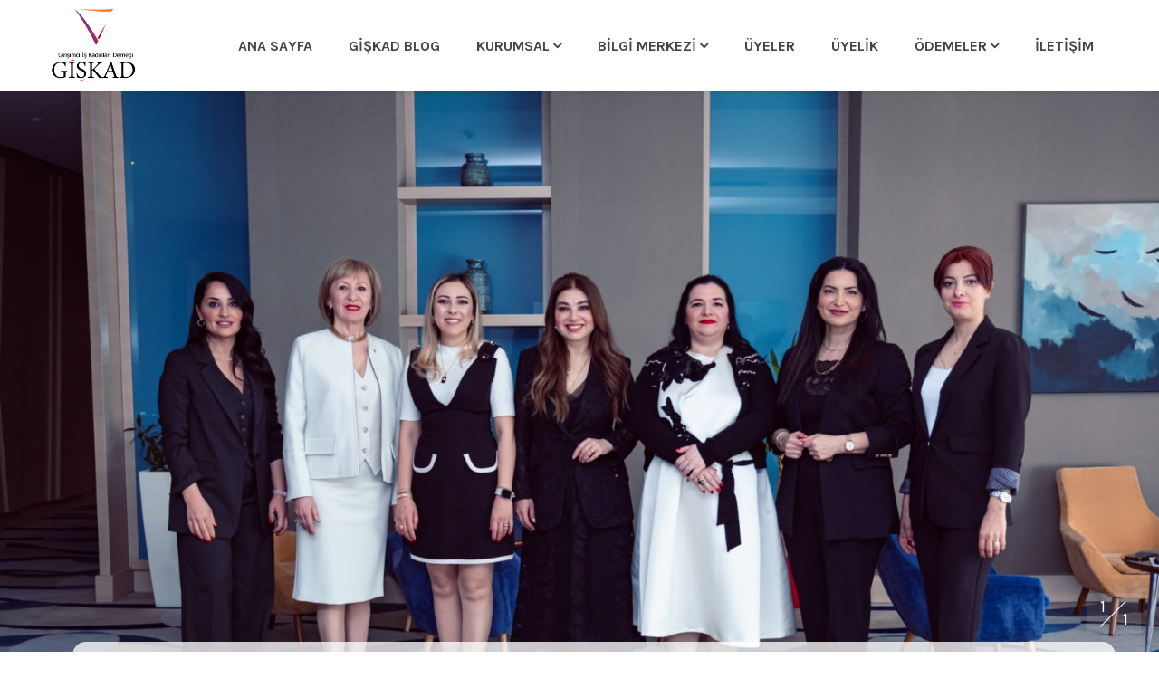

--- FILE ---
content_type: text/html; charset=utf-8
request_url: https://giskad.org/giskad-mersin-kent-konseyinin-kadin-sesini-mersin-idman-yurdu-kulubunde-duyurmak-uzere-stkya-yonelik-yaptigi-toplantida-yer-aldi/
body_size: 32456
content:
<!DOCTYPE html>
<html lang="tr">

<head>
    <meta charset="utf-8">
    <meta http-equiv="x-ua-compatible" content="ie=edge">
    <title>Anasayfa | GİŞKAD - Girişimci İş Kadınları Derneği</title>
    <meta name="description" content="Girişimci İş Kadınları Derneği Web Sitesidir.">
    <meta name="viewport" content="width=device-width, initial-scale=1, shrink-to-fit=no">
    <link rel="apple-touch-icon" sizes="57x57" href="/favicon/apple-icon-57x57.png">
    <link rel="apple-touch-icon" sizes="60x60" href="/favicon/apple-icon-60x60.png">
    <link rel="apple-touch-icon" sizes="72x72" href="/favicon/apple-icon-72x72.png">
    <link rel="apple-touch-icon" sizes="76x76" href="/favicon/apple-icon-76x76.png">
    <link rel="apple-touch-icon" sizes="114x114" href="/favicon/apple-icon-114x114.png">
    <link rel="apple-touch-icon" sizes="120x120" href="/favicon/apple-icon-120x120.png">
    <link rel="apple-touch-icon" sizes="144x144" href="/favicon/apple-icon-144x144.png">
    <link rel="apple-touch-icon" sizes="152x152" href="/favicon/apple-icon-152x152.png">
    <link rel="apple-touch-icon" sizes="180x180" href="/favicon/apple-icon-180x180.png">
    <link rel="icon" type="image/png" sizes="192x192" href="/favicon/android-icon-192x192.png">
    <link rel="icon" type="image/png" sizes="32x32" href="/favicon/favicon-32x32.png">
    <link rel="icon" type="image/png" sizes="96x96" href="/favicon/favicon-96x96.png">
    <link rel="icon" type="image/png" sizes="16x16" href="/favicon/favicon-16x16.png">
    <link rel="manifest" href="/favicon/manifest.json">
    <meta name="msapplication-TileColor" content="#ffffff">
    <meta name="msapplication-TileImage" content="/ms-icon-144x144.png">
    <meta name="theme-color" content="#ffffff">
    
	<style>
		.tm-form-field a {
			color: white;
		}

		.haber_img {
			width: 75%;
			border-radius: 20px;
		}

		.images-container-color {
			/*background: linear-gradient(to top,orange, yellow);*/ /* Arka plan rengi sarıdan turuncuya geçişli */
			background-image: linear-gradient(180deg, #FFB659 0%, #D97575 100%);
			display: flex;
			justify-content: center; /* İçeriği yatayda ortalar */
			align-items: center; /* İçeriği dikeyde ortalar */
			/* height: 100vh; Sayfanın tamamını kaplar */
			margin: 50px 0;
			padding: 30px 40px;
		}


		.images-container {
			display: flex; /* Resimleri yan yana dizmek için flexbox kullanılır */
			gap: 10px; /* Resimler arasında boşluk */
		}

			.images-container img {
				width: 200px; /* Genişlik */
				height: auto; /* Oran koruyarak yüksekliği otomatik ayarlar */
				border-radius: 10px; /* Köşeleri yuvarlatır */
				transition: transform 0.3s; /* Hover efekti için geçiş animasyonu */
			}

		.haber_img:hover {
			transform: scale(0.95)
		}

		.tm-service-content {
			padding: 35px 8px;
		}
		.slider-text{
			position: absolute;
			bottom: 0;
			left: 0;
			width: 90%;
			padding: 25px;
			background: rgba(255, 255, 255, 0.77);
			margin: 80px;
			text-align: center;
			font-family: "Karla", sans-serif;
			border-radius:15px;
		}
	</style>


    <!-- Google Font (font-family: 'Karla', sans-serif;) -->
    <link href="https://fonts.googleapis.com/css?family=Karla:400,400i,700" rel="stylesheet">
    <!-- Google Font (font-family: 'Rubik', sans-serif;) -->
    <link href="https://fonts.googleapis.com/css?family=Rubik:300,400,400i,500,700" rel="stylesheet">

    <link rel="stylesheet" href="/assets/css/bootstrap.min.css">
    <link rel="stylesheet" href="/assets/css/plugins.css">
    <link rel="stylesheet" href="/assets/css/animate.min.css">
    <link rel="stylesheet" href="/assets/css/custom.css">
    <link rel="stylesheet" href="/assets/css/flaticon.min.css">
    <link rel="stylesheet" href="/assets/css/font-awesome.min.css">
    <link rel="stylesheet" href="/assets/css/lightgallery.min.css">
    <link rel="stylesheet" href="/assets/css/material-design-iconic-font.min.css">
    <link rel="stylesheet" href="/assets/css/meanmenu.min.css">
    <link href="/assets/admin/assets/toastr/toastr.min.css" rel="stylesheet" />
    <link rel="stylesheet" href="/assets/css/style.css?v=S2FGxxtbs-64sJZYipIXmRXtD2cWbeSZwOT4kDqVWng">
    <style>
        .tm-padding-section {
            padding-bottom: 0px !important;
        }

        .tm-service {
            z-index: 0;
        }
    </style>

</head>

<body>

    <!-- Preloader -->
    <!--// Preloader -->
    <!-- Wrapper -->
    <div id="wrapper" class="wrapper">


        <!-- Header Bottom Area -->
        <div class="header-bottomarea">
            <div class="container">
                <div class="header-bottominner">
                    <div class="header-logo">
                        <a href="/index">
                            <img src="/images/logo.png" alt="deconsult logo" style="width:100px" />
                        </a>
                    </div>
                    <nav class="tm-navigation">
                        <ul>
                            <li>
                                <a href="/tr/home/Index">ANA SAYFA</a>
                            </li>
                            <li class='nav-item text-nowrap'><a class='nav-link click-scroll' data-url= /tr/giskad-blog/category/1054' href='/tr/giskad-blog/category/1054'>GİŞKAD Blog</a></li><li class='tm-navigation-dropdown'><a  href='/#' id='navbarDropdown' role='button' data-bs-toggle='dropdown' aria-expanded='false'>Kurumsal</a><ul><li class='nav-item text-nowrap '><a data-url= /tr/hakkimizda/article/1053' href='/tr/hakkimizda/category/1053' style='color: black !important;'>HAKKIMIZDA</a></li><li class='nav-item text-nowrap '><a data-url= /tr/vizyon-misyon/article/1037' href='/tr/vizyon-misyon/category/1037' style='color: black !important;'>Vizyon & Misyon</a></li><li class='nav-item text-nowrap '><a data-url= /tr/yonetim-kurulu/article/1048' href='/tr/yonetim-kurulu/category/1048' style='color: black !important;'>Yönetim Kurulu</a></li><li class='nav-item text-nowrap '><a data-url= /tr/denetleme-kurulu/article/1038' href='/tr/denetleme-kurulu/category/1038' style='color: black !important;'>Denetleme Kurulu</a></li><li class='nav-item text-nowrap '><a data-url= /tr/disiplin-kurulu/article/1039' href='/tr/disiplin-kurulu/category/1039' style='color: black !important;'>Disiplin Kurulu</a></li><li class='nav-item text-nowrap '><a data-url= /tr/yuksek-istisare-kurulu/article/1040' href='/tr/yuksek-istisare-kurulu/category/1040' style='color: black !important;'>Yüksek İstişare Kurulu</a></li><li class='nav-item text-nowrap '><a data-url= /tr/kent-konseyleri/article/1042' href='/tr/kent-konseyleri/category/1042' style='color: black !important;'>Kent Konseyleri</a></li><li class='nav-item text-nowrap '><a data-url= /tr/komiteler/article/1043' href='/tr/komiteler/category/1043' style='color: black !important;'>Komiteler</a></li><li class='nav-item text-nowrap '><a data-url= /tr/tuzuk/article/1046' href='/tr/tuzuk/category/1046' style='color: black !important;'>Tüzük</a></li><li class='nav-item text-nowrap '><a data-url= /tr/danisma-kurulu/article/1044' href='/tr/danisma-kurulu/category/1044' style='color: black !important;'>Danışma Kurulu</a></li><li class='nav-item text-nowrap '><a data-url= /tr/eski-baskanlar/article/1045' href='/tr/eski-baskanlar/category/1045' style='color: black !important;'>Eski Başkanlar</a></li></ul></li><li class='tm-navigation-dropdown'><a  href='/#' id='navbarDropdown' role='button' data-bs-toggle='dropdown' aria-expanded='false'>Bilgi Merkezi</a><ul><li class='nav-item text-nowrap '><a data-url= /tr/haberler/article/1047' href='/tr/haberler/category/1047' style='color: black !important;'>Haberler</a></li><li class='nav-item text-nowrap '><a data-url= /tr/projeler/article/1049' href='/tr/projeler/category/1049' style='color: black !important;'>Projeler</a></li></ul></li><li class='nav-item text-nowrap'><a class='nav-link click-scroll' data-url= /tr/uyeler/category/1051' href='/tr/uyeler/category/1051'>Üyeler</a></li>
                            <li><a href="/uyelik">ÜYELİK</a></li>
                            <li class="tm-navigation-dropdown">
                                <a href="#" id="navbarDropdown" role="button" data-bs-toggle="dropdown" aria-expanded="false">ÖDEMELER</a>
                                <ul>
                                    <li class="nav-item text-nowrap ">
                                        <a href="https://www.paytr.com/link/LaQxPU1" style="color: black !important;" target="_blank">GİŞKAD Yıllık Üyelik Aidatı</a>
                                    </li>
                                    <li class="nav-item text-nowrap ">
                                        <a href="https://www.paytr.com/link/Rol77cB" style="color: black !important;" target="_blank">Bağış Yap</a>
                                    </li>
                                </ul>
                            </li>


                            <li><a href="/tr/contact">İLETİŞİM</a></li>
                        </ul>
                    </nav>





                </div>
                <div class="header-mobilemenu clearfix">
                    <div class="tm-mobilenav"></div>
                </div>


                <!--// Footer Area -->
                <!-- Login Register Popup -->
                <div class="tm-loginregister-popup modal fade" id="tm-loginregister-popup" role="dialog" aria-hidden="true">
                    <div class="container">
                        <div class="modal-dialog modal-dialog-centered" role="document">
                            <div class="modal-content">
                                <div class="row justify-content-center">
                                    <div class="col-xl-8 col-lg-9 col-md-10 col-sm-10 col-12">
                                        <div class="tm-loginregister">
                                            <button type="button" class="close" data-dismiss="modal" aria-label="Close">
                                                <i class="fa fa-times"></i>
                                            </button>
                                            <ul class="nav tm-tabgroup" id="bstab1" role="tablist">
                                                <li class="nav-item">
                                                    <a class="nav-link active" id="bstab1-area1-tab" data-toggle="tab" href="#bstab1-area1"
                                                       role="tab" aria-controls="bstab1-area1" aria-selected="true">Login</a>
                                                </li>
                                                <li class="nav-item">
                                                    <a class="nav-link" id="bstab1-area2-tab" data-toggle="tab" href="#bstab1-area2"
                                                       role="tab" aria-controls="bstab1-area2" aria-selected="false">Register</a>
                                                </li>
                                            </ul>
                                            <div class="tab-content" id="bstab1-ontent">
                                                <div class="tab-pane fade show active" id="bstab1-area1" role="tabpanel"
                                                     aria-labelledby="bstab1-area1-tab">

                                                    <form action="#" class="tm-form tm-login-form tm-form-bordered">
                                                        <h4>Login</h4>
                                                        <div class="tm-form-inner">
                                                            <div class="tm-form-field">
                                                                <label for="login-email">Username or email address*</label>
                                                                <input type="email" id="login-email" required="required">
                                                            </div>
                                                            <div class="tm-form-field">
                                                                <label for="login-password">Password*</label>
                                                                <input type="password" id="login-password" required="required">
                                                            </div>
                                                            <div class="tm-form-field">
                                                                <input type="checkbox" name="login-remember" id="login-remember">
                                                                <label for="login-remember">Remember Me</label>
                                                            </div>
                                                            <div class="tm-form-field">
                                                                <button type="submit" class="tm-button">Login <b></b></button>
                                                            </div>
                                                            <div class="tm-form-field">
                                                                <a href="#">Forgot your password?</a>
                                                            </div>
                                                        </div>
                                                    </form>

                                                </div>
                                                <div class="tab-pane fade" id="bstab1-area2" role="tabpanel" aria-labelledby="bstab1-area2-tab">

                                                    <form action="#" class="tm-form tm-register-form tm-form-bordered">
                                                        <h4>Create an account</h4>
                                                        <div class="tm-form-inner">
                                                            <div class="tm-form-field">
                                                                <label for="register-username">Username</label>
                                                                <input type="text" id="register-username" required="required">
                                                            </div>
                                                            <div class="tm-form-field">
                                                                <label for="register-email">Email address</label>
                                                                <input type="email" id="register-email" required="required">
                                                            </div>
                                                            <div class="tm-form-field">
                                                                <label for="register-password">Password</label>
                                                                <input type="password" id="register-password" required="required">
                                                            </div>
                                                            <div class="tm-form-field">
                                                                <input type="checkbox" id="register-terms">
                                                                <label for="register-terms">
                                                                    I have read and agree to the
                                                                    website terms and conditions
                                                                </label>
                                                            </div>
                                                            <div class="tm-form-field">
                                                                <button type="submit" class="tm-button">Register <b></b></button>
                                                            </div>
                                                        </div>
                                                    </form>

                                                </div>
                                            </div>
                                        </div>
                                    </div>
                                </div>
                            </div>
                        </div>
                    </div>
                </div>
                <!--// Login Register Popup -->


            </div>

        </div>
        <!-- Footer Copyright Area -->
        <!--// Footer Copyright Area -->
        
<!-- Header Searchform -->
<div class="header-searchbox">
	<form action="#" class="header-searchform">
		<input type="text" placeholder="Enter search keyword..">
		<button type="submit"><i class="fa fa-search"></i></button>
	</form>
</div>
<!--// Header Searchform -->
					</div>
<div class="header-mobilemenu clearfix">
	<div class="tm-mobilenav"></div>
</div>
				</div>
			</div>
<!--// Header Bottom Area -->
<!--// Header -->
<!-- Heroslider -->
<div class="heroslider">
	<div class="heroslider-slider heroslider-animted tm-slider-arrow">

		<!-- Heroslider Item -->
		<div class="heroslider-wrapper">
			<div class="heroslider-single">

						<img src="/uploads/banners/woman.jpg" alt="Giskad" style="width:100%; position: relative;">
						<div class="slider-text" style="">
							<h3>Fark yaratan Kadınlar; hayatın içinde ben de varım diyebilmiş vizyoner kadınlar olarak, yaptıkları çalışmalarla, ürettikleriyle, verdikleri hizmetlerle ve farklılıklarıyla toplumda birer rol model olmuş kadınlardır…</h3>
						</div>
			</div>
		</div>
	</div>
</div>
<!--// Heroslider Item -->
<!-- Heroslider Item -->
	</div>
<div class="heroslider-slidecounter"></div>
</div>
<!--// Heroslider -->
<!-- Main -->
<main class="page-content">

	<!-- About Us Area -->
	<div class="tm-section about-us-area bg-white tm-padding-section">
		<div class="container">
			<div class="row">
				<div class="col-xl-6 col-lg-5">
					<div class="tm-about-image">
						<img class="wow fadeInLeft" src="/images/woman1.jpg" alt="deconsult image">
					</div>
				</div>
				<div class="col-xl-6 col-lg-7">
					<div class="tm-about-content">
						<h2>Hakkımızda</h2>
						<span class="divider"><i class="fa fa-superpowers"></i></span>
						<p>
							Girişimci ruha sahip, çağdaş, mesleki ve ticari yönden nitelikli üyelerden oluşan kısa adı “GİŞKAD” olan Girişimci İş Kadınları Derneği 2006 yılında Mersin’de Cavidan Demirağ önderliğinde 31 girişimci iş kadını tarafından kurulmuştur.
							Girişimci İş Kadınları Derneği 8. Dönem Yönetim Kurulu Mürvet Beydağı Başkanlığında devam etmekte olup,
							Gökçen Çakır (Başkan Yardımcısı)<br />
							Mehpare AVAR (Genel Sekreter)<br />
							Didem AVCI (Sayman)<br />
							Hatice Suray (Üye)<br />
							Yeşim KIŞ AKÇER (Üye)<br />
							Filiz EVŞEN ÇAYAN (Üye)<br /> Oluşmaktadır.
						</p>

					</div>
				</div>
			</div>
		</div>
	</div>

	<div class="container images-container-color">
		<div class="row">
			<div class="col-md-4 col-lg-4 col-sm-6 col-xs-12">
				<a href="/magazines" target="_blank" style="display: flex;justify-content: center;">
					<img class="haber_img" src="/images/resim1giskad.png" />
				</a>
			</div>
			<div class="col-md-4 col-lg-4 col-sm-6 col-xs-12">
				<a href="/tr/projeler/category/1049" target="_blank" style="display: flex;justify-content: center;">
					<img class="haber_img" src="/images/resim2giskad.png" />
				</a>
			</div>
			<div class="col-md-4 col-lg-4 col-sm-6 col-xs-12">
				<a href="https://www.paytr.com/link/LaQxPU1" target="_blank" style="display: flex;justify-content: center;">
					<img class="haber_img" src="/images/resim3giskad.png" />
				</a>
			</div>

		</div>



	</div>
	<!--// About Us Area -->
	<!-- Services Area -->
	<div class="tm-section services-area bg-grey tm-padding-section">
		<div class="container">
			<div class="row justify-content-center">
				<div class="col-xl-6 col-lg-7 col-md-10 col-12">
					<div class="tm-section-title text-center">
						<h2>Bizden Haberler</h2>
						<span class="divider"><i class="fa fa-superpowers"></i></span>
					</div>
				</div>
			</div>
			<div class="row mt-30-reverse">

					<div class="col-lg-4 col-md-6 col-12 mt-30">
						<div class="tm-service text-center wow fadeInUp" style="height:100%; display: flex;flex-direction: column;justify-content: space-between;">
							<div class="tm-portfolio-image">
								<img src="/uploads/data/images/WhatsApp-Image-2020-04-09-at-15.16.49-3.jpeg" alt="GİŞKAD İSTİŞARE TOPLANTISI" onerror="this.src='/images/no-image/file-error.png '" style="height: 250px; width: 100%; object-fit: cover;'">
							</div>
							<div class="tm-service-content">
								<h5><a href="/tr/giskad-istisare-toplantisi/article/1089">G&#x130;&#x15E;KAD &#x130;ST&#x130;&#x15E;ARE TOPLANTISI</a></h5>
								<p>
									GİŞKAD İSTİŞARE TOPLANTISI



&nbsp;

GİŞKAD İstişare toplantımızı dernek ofisimizde gerçekleştirdik. Yönetim Kurulu Başkanımız Ayferi Tuğcu’nun konuğ...
								</p>

							</div>
							<div style="padding: 10px 0px 30px 0px;">
								<a href="/tr/giskad-istisare-toplantisi/article/1089" class="tm-readmore">Daha Fazla</a>
							</div>
						</div>
					</div>
					<div class="col-lg-4 col-md-6 col-12 mt-30">
						<div class="tm-service text-center wow fadeInUp" style="height:100%; display: flex;flex-direction: column;justify-content: space-between;">
							<div class="tm-portfolio-image">
								<img src="/uploads/data/images/WhatsApp-Image-2020-04-09-at-15.16.49-17.jpeg" alt="GİŞKAD MEME KANSERİ FARKINDALIK PROJESİ" onerror="this.src='/images/no-image/file-error.png '" style="height: 250px; width: 100%; object-fit: cover;'">
							</div>
							<div class="tm-service-content">
								<h5><a href="/tr/giskad-meme-kanseri-farkindalik-projesi/article/1090">G&#x130;&#x15E;KAD MEME KANSER&#x130; FARKINDALIK PROJES&#x130;</a></h5>
								<p>
									

Dünya Sağlık Örgütü tarafından 2004 yılından bu yana meme kanserinde erken teşhisinin önemi ve meme kanseri farkındalığının vurgulanması amacıyla Ek...
								</p>

							</div>
							<div style="padding: 10px 0px 30px 0px;">
								<a href="/tr/giskad-meme-kanseri-farkindalik-projesi/article/1090" class="tm-readmore">Daha Fazla</a>
							</div>
						</div>
					</div>
					<div class="col-lg-4 col-md-6 col-12 mt-30">
						<div class="tm-service text-center wow fadeInUp" style="height:100%; display: flex;flex-direction: column;justify-content: space-between;">
							<div class="tm-portfolio-image">
								<img src="/uploads/data/images/WhatsApp-Image-2020-04-09-at-15.16.49-5-1.jpeg" alt="İŞ KADINININ KİŞİSEL GELİŞİM YOLCULUĞU SERİSİ V. ETKİNLİK" onerror="this.src='/images/no-image/file-error.png '" style="height: 250px; width: 100%; object-fit: cover;'">
							</div>
							<div class="tm-service-content">
								<h5><a href="/tr/is-kadininin-kisisel-gelisim-yolculugu-serisi-v-etkinlik/article/1091">&#x130;&#x15E; KADINININ K&#x130;&#x15E;&#x130;SEL GEL&#x130;&#x15E;&#x130;M YOLCULU&#x11E;U SER&#x130;S&#x130; V. ETK&#x130;NL&#x130;K</a></h5>
								<p>
									İŞ KADINININ KİŞİSEL GELİŞİM YOLCULUĞU SERİSİ V. ETKİNLİK



GİŞKAD Akademi Projesi kapsamında “İş Kadının Kişisel Gelişim Yolculuğu” eğitimlerimiz.Yo...
								</p>

							</div>
							<div style="padding: 10px 0px 30px 0px;">
								<a href="/tr/is-kadininin-kisisel-gelisim-yolculugu-serisi-v-etkinlik/article/1091" class="tm-readmore">Daha Fazla</a>
							</div>
						</div>
					</div>
					<div class="col-lg-4 col-md-6 col-12 mt-30">
						<div class="tm-service text-center wow fadeInUp" style="height:100%; display: flex;flex-direction: column;justify-content: space-between;">
							<div class="tm-portfolio-image">
								<img src="/uploads/data/images/WhatsApp-Image-2020-04-13-at-12.44.39.jpeg" alt="İŞ KADINININ KİŞİSEL GELİŞİM YOLCULUĞU SERİSİ IV. ETKİNLİK" onerror="this.src='/images/no-image/file-error.png '" style="height: 250px; width: 100%; object-fit: cover;'">
							</div>
							<div class="tm-service-content">
								<h5><a href="/tr/is-kadininin-kisisel-gelisim-yolculugu-serisi-iv-etkinlik/article/1092">&#x130;&#x15E; KADINININ K&#x130;&#x15E;&#x130;SEL GEL&#x130;&#x15E;&#x130;M YOLCULU&#x11E;U SER&#x130;S&#x130; IV. ETK&#x130;NL&#x130;K</a></h5>
								<p>
									&nbsp;

İŞ KADINININ KİŞİSEL GELİŞİM YOLCULUĞU SERİSİ IV. ETKİNLİK




&nbsp;

GİŞKAD Akademi Projesi kapsamında “İş Kadının Kişisel Gelişim Yolculuğu...
								</p>

							</div>
							<div style="padding: 10px 0px 30px 0px;">
								<a href="/tr/is-kadininin-kisisel-gelisim-yolculugu-serisi-iv-etkinlik/article/1092" class="tm-readmore">Daha Fazla</a>
							</div>
						</div>
					</div>
					<div class="col-lg-4 col-md-6 col-12 mt-30">
						<div class="tm-service text-center wow fadeInUp" style="height:100%; display: flex;flex-direction: column;justify-content: space-between;">
							<div class="tm-portfolio-image">
								<img src="/uploads/data/images/balo.jpg" alt="GİŞKAD 2011 YILSONU BALO YEMEĞİ" onerror="this.src='/images/no-image/file-error.png '" style="height: 250px; width: 100%; object-fit: cover;'">
							</div>
							<div class="tm-service-content">
								<h5><a href="/tr/giskad-2011-yilsonu-balo-yemegi/article/1093">G&#x130;&#x15E;KAD 2011 YILSONU BALO YEME&#x11E;&#x130;</a></h5>
								<p>
									GİŞKAD 2011 YILSONU BALO YEMEĞİ



GİŞKAD 2011 YILSONU BALO YEMEĞİ
								</p>

							</div>
							<div style="padding: 10px 0px 30px 0px;">
								<a href="/tr/giskad-2011-yilsonu-balo-yemegi/article/1093" class="tm-readmore">Daha Fazla</a>
							</div>
						</div>
					</div>
					<div class="col-lg-4 col-md-6 col-12 mt-30">
						<div class="tm-service text-center wow fadeInUp" style="height:100%; display: flex;flex-direction: column;justify-content: space-between;">
							<div class="tm-portfolio-image">
								<img src="/uploads/data/images/giskadyemek.jpg" alt="GİŞKAD GELENEKSEL BALO YEMEĞİ" onerror="this.src='/images/no-image/file-error.png '" style="height: 250px; width: 100%; object-fit: cover;'">
							</div>
							<div class="tm-service-content">
								<h5><a href="/tr/giskad-geleneksel-balo-yemegi/article/1094">G&#x130;&#x15E;KAD GELENEKSEL BALO YEME&#x11E;&#x130;</a></h5>
								<p>
									GİŞKAD GELENEKSEL BALO YEMEĞİ



GİŞKAD GELENEKSEL BALO YEMEĞİ
								</p>

							</div>
							<div style="padding: 10px 0px 30px 0px;">
								<a href="/tr/giskad-geleneksel-balo-yemegi/article/1094" class="tm-readmore">Daha Fazla</a>
							</div>
						</div>
					</div>
				<!-- Request Callback Area -->
				<div class="tm-section callback-area bg-white tm-padding-section my-5 mb-10">
					<div class="container">
						<div class="row">
							<div class="">
								<div class="tm-callback">
									<h2>Bize Yazın</h2>
									<p>

									</p>

									<div class="tm-form-inner">
										<div class="tm-form-field tm-form-fieldhalf ">
											<input class="bg-transparent bor form-control" type="text" placeholder="İsminiz*" required id="name">
										</div>



										<div class="tm-form-field tm-form-fieldhalf">
											<input class="bg-transparent bor form-control" type="text" placeholder="Soyisminiz*" required id="surname">
										</div>


										<div class="tm-form-field tm-form-fieldhalf">
											<input class="bg-transparent bor form-control" type="text" placeholder="Email*" required id="mail">
										</div>
										<div class="tm-form-field tm-form-fieldhalf">
											<input class="bg-transparent bor form-control" type="text" placeholder="Telefon Numarası*" required id="number">
										</div>


										<div class="tm-form-field">
											<textarea class="bg-transparent bor form-control" type="text" rows="4" name="message" placeholder="İletmek İstedikleriniz*"
													  required id="message"></textarea>
										</div>


										<div class="tm-form-field" id="renk_degisimi">

											<a href="#"
											   class="tm-button"
											   style="color: white;"
											   onmouseover="this.style.color='darkgrey'"
											   onmouseover="this.style.color='darkgrey'"
											   onmouseout="this.style.color='white'">
												Şimdi Gönder <i class="fa fa-arrow-right-long"></i>
											</a>
										</div>
									</div>

								</div>
							</div>

						</div>
					</div>
				</div>
				<!--// Request Callback Area -->

			</div>
		</div>

        <div class="footer-copyrightarea">
            <div class="container">
                <div class="row align-items-center">
                    <div class="col-md-8 col-12" style="word-spacing: 10px; width: 100%;text-align: center;">

                        <a href="/index" style="color:white">ANASAYFA</a>
                        <a href="/tr/hakkimizda/category/1053" style="color:white">KURUMSAL</a>
                        <a href="/tr/haberler/category/1047" style="color:white; word-spacing:1px">BİLGİ MERKEZİ</a>
                        <a target="_blank" href="https://www.paytr.com/link/LaQxPU1" style="color:white">ÖDEMELER</a>
                        <a target="_blank" rel="noopener" href="https://www.paytr.com/link/Rol77cB" style="color:white; word-spacing:1px">BAĞIŞ YAP</a>
                        <a href="/tr/uyeler/category/1051" style="color:white">ÜYELER</a>
                        <a href="/uyelik" style="color:white">ÜYELİK</a>
                        <a href="/tr/giskad-blog/category/1054" style="color:white; word-spacing:1px ">GİSKAD BLOG</a>
                        <a href="/tr/contact" style="color:white">İLETİŞİM</a>

                    </div>

                </div>
            </div>
        </div>
        <!--// Wrapper -->
        <!-- Js Files -->
        <script src="/assets/js/modernizr-3.6.0.min.js"></script>
        <script src="/assets/js/jquery.min.js"></script>
        <script src="/assets/js/popper.min.js"></script>
        <script src="/assets/js/bootstrap.min.js"></script>
        <script src="/assets/js/plugins.js"></script>
        <script src="/assets/js/main.js"></script>
        <script src="/assets/js/jquery.ripples.min.js"></script>
        <script src="/assets/js/particle.min.js"></script>
        <script src="/assets/js/video-background.js"></script>
        <script src="/assets/admin/assets/toastr/toastr.min.js"></script>
        
	<script>
		$('.tm-button').click('click', function () {

			var name = $('#name').val();
			var mail = $('#mail').val();
			var telephone = $('#number').val();
			var message = $('#message').val();

			if (name == "" || mail == "" || telephone == "" || message == "") {
				toastr.error("Formu Eksiksiz Doldurunuz!");
				return false;
			}


			$.ajax({
				type: "POST",
				url: "/home/contact",
				data: JSON.stringify({ "name": name, "message": message, "phone": telephone, "email": mail }),
				contentType: "application/json; charset=utf-8",
				dataType: "json",
				success: function (data) {
					// //loader.stop();
					var elems = $('.form-control');
					elems.each(function (index, value) {
						value.value = "";
					})
					toastr.success("Formunuz başarıyla gönderildi, en kısa zamanda size geri dönüş sağlanacaktır.");
					// console.log(data);
				},
				error: function (err) {
					// //loader.stop();
					// toastr.error("Beklenmedik bir sorun oluştu..")
				}

			})
		})
	</script>

        <!--// Js Files -->

</body>

</html>

--- FILE ---
content_type: text/css
request_url: https://giskad.org/assets/css/flaticon.min.css
body_size: 941
content:
@font-face{font-family:Flaticon;src:url(../fonts/Flaticon.eot);src:url(../fonts/Flaticon.eot?#iefix) format("embedded-opentype"),url(../fonts/Flaticon.woff) format("woff"),url(../fonts/Flaticon.ttf) format("truetype"),url(../fonts/Flaticon.svg#Flaticon) format("svg");font-weight:400;font-style:normal}@media screen and (-webkit-min-device-pixel-ratio:0){@font-face{font-family:Flaticon;src:url(../fonts/Flaticon.svg#Flaticon) format("svg")}}[class*=" flaticon-"]:after,[class*=" flaticon-"]:before,[class^=flaticon-]:after,[class^=flaticon-]:before{font-family:Flaticon;font-size:20px;font-style:normal;margin-left:20px}.flaticon-analysis:before{content:"\f100"}.flaticon-consulting:before{content:"\f101"}.flaticon-growth:before{content:"\f102"}.flaticon-money:before{content:"\f103"}.flaticon-management:before{content:"\f104"}.flaticon-group:before{content:"\f105"}.flaticon-like:before{content:"\f106"}.flaticon-success:before{content:"\f107"}.flaticon-trophy:before{content:"\f108"}.flaticon-pin:before{content:"\f109"}.flaticon-phone:before{content:"\f10a"}.flaticon-mail:before{content:"\f10b"}.flaticon-planning:before{content:"\f10c"}

--- FILE ---
content_type: text/css
request_url: https://giskad.org/assets/css/style.css?v=S2FGxxtbs-64sJZYipIXmRXtD2cWbeSZwOT4kDqVWng
body_size: 141995
content:
/*
 * %%%%%%%%%%%%%%%%%%%%%%%%%%%%%%%%%%%%%%%%%%%%%%%%%%%%%%%%
 *
 * Template Name: Deconsult - Business Consulting Bootstrap4 Template   
 * Template URI: https://thememarch.com/demo/html/deconsult/
 * Description: Deconsult is a business consulting HTML template which comes with the unique and clean design. It helps you to create a beautiful business consulting HTML website. It has also e-commerce support. E-commerce pages are included on this template.
 * Author: Thememarch
 * Author URI: https://thememarch.com
 * Version: 2.0
 *
 * %%%%%%%%%%%%%%%%%%%%%%%%%%%%%%%%%%%%%%%%%%%%%%%%%%%%%%%%
 */
/*
===========================================================
    INDEX
===========================================================

    01) Reset
    02) Animations
    03) Typography
    04) Utilities

    05) Button
    06) Title
    07) Slider Elements
    08) Tab
    09) Selectbox
    10) Breadcrumb
    11) Pagination
    12) Comment
    13) Form Styles

    14) Header
    15) Navigation
    16) Heroslider
    17) About
    18) Feature
    19) Funfact
    20) Service
    21) Testimonial
    22) Product
    23) Promo
    24) Blog
    25) Brand Logo
    26) Why Choose
    27) Team Member
    28) Faq Area
    29) Pricebox
    30) Widgets
    31) Portfolio
    32) Contact
    33) Shop
    34) Footer

    35) Product Details
    36) Shopping Cart
    37) Checkout
    38) My Account

===========================================================
    END INDEX
===========================================================
*/
/**
 * Reset
 */
html {
  color: #222;
  font-size: 1em;
  line-height: 1.4;
}

::-moz-selection {
  background: #b3d4fc;
  text-shadow: none;
}

::selection {
  background: #b3d4fc;
  text-shadow: none;
}

hr {
  display: block;
  height: 1px;
  border: 0;
  border-top: 1px solid #ccc;
  margin: 1em 0;
  padding: 0;
}

audio,
canvas,
iframe,
img,
svg,
video {
  vertical-align: middle;
}

fieldset {
  border: 0;
  margin: 0;
  padding: 0;
}

textarea {
  resize: vertical;
}

.browserupgrade {
  margin: 0.2em 0;
  background: #ccc;
  color: #000;
  padding: 0.2em 0;
}

.hidden {
  display: none !important;
}

.visuallyhidden {
  border: 0;
  clip: rect(0 0 0 0);
  height: 1px;
  margin: -1px;
  overflow: hidden;
  padding: 0;
  position: absolute;
  width: 1px;
  white-space: nowrap;
}

.visuallyhidden.focusable:active,
.visuallyhidden.focusable:focus {
  clip: auto;
  height: auto;
  margin: 0;
  overflow: visible;
  position: static;
  width: auto;
  white-space: inherit;
}

.invisible {
  visibility: hidden;
}

.clearfix:before,
.clearfix:after {
  content: " ";
  display: table;
}

.clearfix:after {
  clear: both;
}

@media only screen and (min-width: 35em) {
  /* Style adjustments for viewports that meet the condition */
}

@media print, (-webkit-min-device-pixel-ratio: 1.25), (-o-min-device-pixel-ratio: 5/4), (min-resolution: 1.25dppx), (min-resolution: 120dpi) {
  /* Style adjustments for high resolution devices */
}

@media print {
  *,
  *:before,
  *:after {
    background: transparent !important;
    color: #000 !important;
    -webkit-box-shadow: none !important;
    box-shadow: none !important;
    text-shadow: none !important;
  }
  a,
  a:visited {
    text-decoration: underline;
  }
  a[href]:after {
    content: " (" attr(href) ")";
  }
  abbr[title]:after {
    content: " (" attr(title) ")";
  }
  a[href^="#"]:after,
  a[href^="javascript:"]:after {
    content: "";
  }
  pre {
    white-space: pre-wrap !important;
  }
  pre,
  blockquote {
    border: 1px solid #999;
    page-break-inside: avoid;
  }
  thead {
    display: table-header-group;
  }
  tr,
  img {
    page-break-inside: avoid;
  }
  p,
  h2,
  h3 {
    orphans: 3;
    widows: 3;
  }
  h2,
  h3 {
    page-break-after: avoid;
  }
}

a,
a:visited {
  text-decoration: none;
}

/**
 * Animations
 */
@-webkit-keyframes tmGrowShrink {
  0% {
    -webkit-transform: scale(1);
    transform: scale(1);
    opacity: 1;
  }
  100% {
    -webkit-transform: scale(1.55);
    transform: scale(1.55);
    opacity: 0;
  }
}
@keyframes tmGrowShrink {
  0% {
    -webkit-transform: scale(1);
    transform: scale(1);
    opacity: 1;
  }
  100% {
    -webkit-transform: scale(1.55);
    transform: scale(1.55);
    opacity: 0;
  }
}

@-webkit-keyframes tmSpin {
  0% {
    -webkit-transform: rotate(0);
    transform: rotate(0);
  }
  100% {
    -webkit-transform: rotate(360deg);
    transform: rotate(360deg);
  }
}

@keyframes tmSpin {
  0% {
    -webkit-transform: rotate(0);
    transform: rotate(0);
  }
  100% {
    -webkit-transform: rotate(360deg);
    transform: rotate(360deg);
  }
}

@-webkit-keyframes tmSpinReverse {
  0% {
    -webkit-transform: rotate(0);
    transform: rotate(0);
  }
  100% {
    -webkit-transform: rotate(-360deg);
    transform: rotate(-360deg);
  }
}

@keyframes tmSpinReverse {
  0% {
    -webkit-transform: rotate(0);
    transform: rotate(0);
  }
  100% {
    -webkit-transform: rotate(-360deg);
    transform: rotate(-360deg);
  }
}

@-webkit-keyframes tmLeftToRight {
  0% {
    -webkit-transform: translateX(-25px);
    transform: translateX(-25px);
    opacity: 1;
  }
  100% {
    -webkit-transform: translateX(25px);
    transform: translateX(25px);
    opacity: 0;
  }
}

@keyframes tmLeftToRight {
  0% {
    -webkit-transform: translateX(-25px);
    transform: translateX(-25px);
    opacity: 1;
  }
  100% {
    -webkit-transform: translateX(25px);
    transform: translateX(25px);
    opacity: 0;
  }
}

/**
 * Typography
 */
* {
  -webkit-box-sizing: border-box;
  box-sizing: border-box;
}

img {
  max-width: 100%;
 

}

html {
  overflow: hidden;
  overflow-y: auto;
}

body {
  overflow: hidden;
  font-size: 16px;
  line-height: 26px;
  -webkit-font-smoothing: antialiased;
  -moz-osx-font-smoothing: grayscale;
  font-family: "Karla", sans-serif;
  color: #444444;
  font-weight: 400;
}

::-webkit-input-placeholder {
  color: #444444;
}

:-moz-placeholder {
  color: #444444;
}

::-moz-placeholder {
  color: #444444;
}

:-ms-input-placeholder {
  color: #444444;
}

h1,
h2,
h3,
h4,
h5,
h6,
address,
p,
pre,
blockquote,
dl,
dd,
menu,
ol,
ul,
table,
caption,
hr {
  margin: 0;
  margin-bottom: 15px;
}

h1,
h2,
h3,
h4,
h5,
h6,
.h1,
.h2,
.h3,
.h4,
.h5,
.h6 {
  font-family: "Rubik", sans-serif;
  line-height: 1.3;
  color: #333333;
}

h1,
.h1,
h2,
.h2,
h3,
.h3 {
  font-weight: 500;
}

h4,
.h4,
h5,
.h5,
h6,
.h6 {
  font-weight: 400;
}

h1,
.h1 {
  font-size: 42px;
}

h2,
.h2 {
  font-size: 36px;
}

h3,
.h3 {
  font-size: 26px;
}

h4,
.h4 {
  font-size: 22px;
}

h5,
.h5 {
  font-size: 18px;
}

h6,
.h6 {
  font-size: 16px;
}

@media only screen and (min-width: 768px) and (max-width: 991px) {
  h1,
  .h1 {
    font-size: 34px;
  }
  h2,
  .h2 {
    font-size: 32px;
  }
  h3,
  .h3 {
    font-size: 24px;
  }
}

@media only screen and (max-width: 767px) {
  h1,
  .h1 {
    font-size: 32px;
  }
  h2,
  .h2 {
    font-size: 28px;
  }
  h3,
  .h3 {
    font-size: 22px;
  }
  h4,
  .h4 {
    font-size: 20px;
  }

    .heroslider-single {
        min-height: 18vh !important;
    }
    .slider-text {
        padding: 0 !important;
        margin: 29px !important;
    }
        .slider-text h3 {
            font-size: 12px !important;
            padding: 7px !important;
            margin: 0 !important;
        }
}

@media only screen and (max-width: 575px) {
  h1,
  .h1 {
    font-size: 29px;
  }
  h2,
  .h2 {
    font-size: 26px;
  }
}

::-moz-selection {
  background: #3f51b5;
  color: #ffffff;
}

::-ms-selection {
  background: #3f51b5;
  color: #ffffff;
}

::-o-selection {
  background: #3f51b5;
  color: #ffffff;
}

::selection {
  background: #3f51b5;
  color: #ffffff;
}

*:-webkit-autofill,
*:-webkit-autofill:hover,
*:-webkit-autofill:focus,
*:-webkit-autofill:active {
  -webkit-transition: background-color 50000s ease-in-out 0s;
  -o-transition: background-color 50000s ease-in-out 0s;
  transition: background-color 50000s ease-in-out 0s;
}

a {
  -webkit-transition: all 0.3s ease-in-out 0s;
  -o-transition: all 0.3s ease-in-out 0s;
  transition: all 0.3s ease-in-out 0s;
}

a:hover, a:focus, a:active {
  text-decoration: none;
  outline: none;
}

a:visited {
  color: inherit;
}

button {
  cursor: pointer;
}

input,
button,
select,
textarea {
  background: transparent;
  border: 1px solid #e5e5e5;
  -webkit-transition: all 0.4s ease-out 0s;
  -o-transition: all 0.4s ease-out 0s;
  transition: all 0.4s ease-out 0s;
  color: #444444;
  font-family: "Karla", sans-serif;
  border-radius: 3px;
}

input::-webkit-input-placeholder,
button::-webkit-input-placeholder,
select::-webkit-input-placeholder,
textarea::-webkit-input-placeholder {
  color: #777777;
}

input:-moz-placeholder,
button:-moz-placeholder,
select:-moz-placeholder,
textarea:-moz-placeholder {
  color: #777777;
}

input::-moz-placeholder,
button::-moz-placeholder,
select::-moz-placeholder,
textarea::-moz-placeholder {
  color: #777777;
}

input:-ms-input-placeholder,
button:-ms-input-placeholder,
select:-ms-input-placeholder,
textarea:-ms-input-placeholder {
  color: #777777;
}

input:focus, input:active,
button:focus,
button:active,
select:focus,
select:active,
textarea:focus,
textarea:active {
  outline: none;
  border-color: #3f51b5;
}

input,
select,
textarea {
  width: 100%;
  font-size: 14px;
  vertical-align: middle;
}

input:focus,
select:focus,
textarea:focus {
  background: rgba(63, 81, 181, 0.05);
  border-color: rgba(63, 81, 181, 0.05);
}

input,
select,
button {
  height: 50px;
  padding: 0 15px;
}

@media only screen and (max-width: 767px) {
  input,
  select,
  button {
    height: 44px;
  }
}

textarea {
  padding: 10px 15px;
}

blockquote {
  border: 1px solid #e5e5e5;
  border-left: 5px solid #3f51b5;
  font-size: 18px;
  line-height: 27px;
  padding: 30px 40px 15px 40px;
  position: relative;
  z-index: 1;
  font-style: italic;
  background: #f7f9fb;
}

blockquote footer {
  font-size: 14px;
}

blockquote footer a {
  color: #3f51b5;
}

blockquote footer a:hover {
  color: #3f51b5;
}

@media only screen and (max-width: 767px) {
  blockquote {
    font-size: 16px;
    line-height: 25px;
    padding: 20px;
  }
}

[class^="flaticon-"],
[class*=" flaticon-"],
[class^="flaticon-"],
[class*=" flaticon-"] {
  line-height: 1;
}

[class^="flaticon-"]::before, [class^="flaticon-"]::after,
[class*=" flaticon-"]::before,
[class*=" flaticon-"]::after,
[class^="flaticon-"]::before,
[class^="flaticon-"]::after,
[class*=" flaticon-"]::before,
[class*=" flaticon-"]::after {
  margin-left: 0;
  font-size: inherit;
  vertical-align: middle;
}

.stylish-list {
  padding-left: 0;
}

.stylish-list li {
  list-style: none;
  line-height: 30px;
  position: relative;
  padding-left: 30px;
}

.stylish-list i {
  position: absolute;
  left: 0;
  top: 7px;
  font-size: 16px;
  color: #3f51b5;
}

/* Checkbox & Radio Styles */
input[type=checkbox],
input[type=radio] {
  visibility: hidden;
  opacity: 0;
  display: inline-block;
  vertical-align: middle;
  width: 0;
  height: 0;
  display: none;
}

input[type=checkbox] ~ label,
input[type=radio] ~ label {
  position: relative;
  padding-left: 24px;
  cursor: pointer;
}

input[type=checkbox] ~ label:before,
input[type=radio] ~ label:before {
  content: "";
  font-family: 'fontAwesome';
  font-weight: 700;
  position: absolute;
  left: 0;
  top: 5px;
  border: 1px solid #e5e5e5;
  height: 15px;
  width: 15px;
  line-height: 1;
  font-size: 13px;
}

input[type=checkbox]:checked ~ label,
input[type=radio]:checked ~ label {
  color: #3f51b5;
}

input[type=checkbox]:checked ~ label:before,
input[type=radio]:checked ~ label:before {
  content: "\f00c";
  color: #3f51b5;
  border-color: #3f51b5;
}

input[type=radio] ~ label::before {
  content: "";
  position: absolute;
  left: 0;
  top: 50%;
  border: 2px solid #e5e5e5;
  border-radius: 100px;
  height: 15px;
  width: 15px;
  margin-top: -8px;
  line-height: .5;
  font-size: 28px;
}

input[type=radio]:checked ~ label::before {
  content: "";
  color: #3f51b5;
  border-color: #3f51b5;
}

/**
 * Utilities
 */
.hidden {
  display: none;
}

.visuallyhidden {
  border: 0;
  clip: rect(0 0 0 0);
  height: 1px;
  margin: -1px;
  overflow: hidden;
  padding: 0;
  position: absolute;
  width: 1px;
}

.visuallyhidden.focusable:active,
.visuallyhidden.focusable:focus {
  clip: auto;
  height: auto;
  margin: 0;
  overflow: visible;
  position: static;
  width: auto;
}

.invisible {
  visibility: hidden;
}

.clearfix:before,
.clearfix:after {
  content: " ";
  display: table;
}

.clearfix:after {
  clear: both;
}

/* Define Colors */
.color-theme {
  color: #3f51b5;
}

.color-secondary {
  color: #9c27b0;
}

.color-dark {
  color: #272727;
}

.colog-grey {
  color: #f7f9fb;
}

.color-black {
  color: #000000;
}

.color-white {
  color: #ffffff;
}

/* Background Color */
.bg-theme {
  background: #3f51b5;
}

.bg-secondary {
  background: #9c27b0;
}

.bg-grey {
  background: #f7f9fb;
}

.bg-dark {
  background: #272727 !important;
}

.bg-black {
  background: #000000;
}

.bg-white {
  background: #ffffff !important;
}

/* Background Image */
[class*="bg-image-"],
[data-bgimage] {
  background-repeat: no-repeat;
  background-size: cover;
  background-position: center center;
}

.bg-image-1 {
  background-image: url(../images/bg/bg-image-1.jpg);
}

.bg-image-2 {
  background-image: url(../images/bg/bg-image-2.jpg);
}

.bg-image-3 {
  background-image: url(../images/bg/bg-image-3.jpg);
}

.bg-image-4 {
  background-image: url(../images/bg/bg-image-4.jpg);
}

.bg-image-5 {
  background-image: url(../images/bg/bg-image-5.jpg);
}

.bg-image-6 {
  background-image: url(../images/bg/bg-image-6.jpg);
}

.bg-image-7 {
  background-image: url(../images/bg/bg-image-7.jpg);
}

.bg-image-8 {
  background-image: url(../images/bg/bg-image-8.jpg);
}

.bg-image-9 {
  background-image: url(../images/bg/bg-image-9.jpg);
}

.bg-image-10 {
  background-image: url(../images/bg/bg-image-10.jpg);
}

.bg-image-11 {
  background-image: url(../images/bg/bg-image-11.jpg);
}

.bg-image-12 {
  background-image: url(../images/bg/bg-image-12.jpg);
}

.bg-image-13 {
  background-image: url(../images/bg/bg-image-13.jpg);
}

.bg-image-14 {
  background-image: url(../images/bg/bg-image-14.jpg);
}

.bg-image-15 {
  background-image: url(../images/bg/bg-image-15.jpg);
}

.bg-image-16 {
  background-image: url(../images/bg/bg-image-16.jpg);
}

.bg-image-17 {
  background-image: url(../images/bg/bg-image-17.jpg);
}

.bg-image-18 {
  background-image: url(../images/bg/bg-image-18.jpg);
}

.bg-image-19 {
  background-image: url(../images/bg/bg-image-19.jpg);
}

.bg-image-20 {
  background-image: url(../images/bg/bg-image-20.jpg);
}

/* Text specialized */
.text-italic {
  font-style: italic;
}

.text-normal {
  font-style: normal;
}

.text-underline {
  font-style: underline;
}

/* Font specialized */
.body-font {
  font-family: "Karla", sans-serif;
}

.heading-font {
  font-family: "Rubik", sans-serif;
}

/* Height and width */
.tm-fullscreen {
  min-height: 100vh;
  width: 100%;
}

/* Overlay styles */
[data-overlay],
[data-secondary-overlay],
[data-black-overlay],
[data-white-overlay] {
  position: relative;
}

[data-overlay] > div,
[data-overlay] > *,
[data-secondary-overlay] > div,
[data-secondary-overlay] > *,
[data-black-overlay] > div,
[data-black-overlay] > *,
[data-white-overlay] > div,
[data-white-overlay] > * {
  position: relative;
  z-index: 2;
}

[data-overlay]:before,
[data-secondary-overlay]:before,
[data-black-overlay]:before,
[data-white-overlay]:before {
  content: "";
  position: absolute;
  left: 0;
  top: 0;
  height: 100%;
  width: 100%;
  z-index: 2;
}

[data-overlay]:before {
  background-color: #3f51b5;
}

[data-secondary-overlay]:before {
  background-color: #3f51b5;
}

[data-black-overlay]:before {
  background-color: #32363d;
}

[data-white-overlay]:before {
  background-color: #ffffff;
}

[data-overlay="0.5"]:before,
[data-secondary-overlay="0.5"]:before,
[data-black-overlay="0.5"]:before,
[data-white-overlay="0.5"]:before {
  opacity: 0.05;
}

[data-overlay="1"]:before,
[data-secondary-overlay="1"]:before,
[data-black-overlay="1"]:before,
[data-white-overlay="1"]:before {
  opacity: 0.1;
}

[data-overlay="1.5"]:before,
[data-secondary-overlay="1.5"]:before,
[data-black-overlay="1.5"]:before,
[data-white-overlay="1.5"]:before {
  opacity: 0.15;
}

[data-overlay="2"]:before,
[data-secondary-overlay="2"]:before,
[data-black-overlay="2"]:before,
[data-white-overlay="2"]:before {
  opacity: 0.2;
}

[data-overlay="2.5"]:before,
[data-secondary-overlay="2.5"]:before,
[data-black-overlay="2.5"]:before,
[data-white-overlay="2.5"]:before {
  opacity: 0.25;
}

[data-overlay="3"]:before,
[data-secondary-overlay="3"]:before,
[data-black-overlay="3"]:before,
[data-white-overlay="3"]:before {
  opacity: 0.3;
}

[data-overlay="3.5"]:before,
[data-secondary-overlay="3.5"]:before,
[data-black-overlay="3.5"]:before,
[data-white-overlay="3.5"]:before {
  opacity: 0.35;
}

[data-overlay="4"]:before,
[data-secondary-overlay="4"]:before,
[data-black-overlay="4"]:before,
[data-white-overlay="4"]:before {
  opacity: 0.4;
}

[data-overlay="4.5"]:before,
[data-secondary-overlay="4.5"]:before,
[data-black-overlay="4.5"]:before,
[data-white-overlay="4.5"]:before {
  opacity: 0.45;
}

[data-overlay="5"]:before,
[data-secondary-overlay="5"]:before,
[data-black-overlay="5"]:before,
[data-white-overlay="5"]:before {
  opacity: 0.5;
}

[data-overlay="5.5"]:before,
[data-secondary-overlay="5.5"]:before,
[data-black-overlay="5.5"]:before,
[data-white-overlay="5.5"]:before {
  opacity: 0.55;
}

[data-overlay="6"]:before,
[data-secondary-overlay="6"]:before,
[data-black-overlay="6"]:before,
[data-white-overlay="6"]:before {
  opacity: 0.6;
}

[data-overlay="6.5"]:before,
[data-secondary-overlay="6.5"]:before,
[data-black-overlay="6.5"]:before,
[data-white-overlay="6.5"]:before {
  opacity: 0.65;
}

[data-overlay="7"]:before,
[data-secondary-overlay="7"]:before,
[data-black-overlay="7"]:before,
[data-white-overlay="7"]:before {
  opacity: 0.7;
}

[data-overlay="7.5"]:before,
[data-secondary-overlay="7.5"]:before,
[data-black-overlay="7.5"]:before,
[data-white-overlay="7.5"]:before {
  opacity: 0.75;
}

[data-overlay="8"]:before,
[data-secondary-overlay="8"]:before,
[data-black-overlay="8"]:before,
[data-white-overlay="8"]:before {
  opacity: 0.8;
}

[data-overlay="8.5"]:before,
[data-secondary-overlay="8.5"]:before,
[data-black-overlay="8.5"]:before,
[data-white-overlay="8.5"]:before {
  opacity: 0.85;
}

[data-overlay="9"]:before,
[data-secondary-overlay="9"]:before,
[data-black-overlay="9"]:before,
[data-white-overlay="9"]:before {
  opacity: 0.9;
}

[data-overlay="9.5"]:before,
[data-secondary-overlay="9.5"]:before,
[data-black-overlay="9.5"]:before,
[data-white-overlay="9.5"]:before {
  opacity: 0.95;
}

[data-overlay="10"]:before,
[data-secondary-overlay="10"]:before,
[data-black-overlay="10"]:before,
[data-white-overlay="10"]:before {
  opacity: 1;
}

/* Slick Preset */
.slick-slide:active, .slick-slide:focus {
  outline: none;
}

.slick-slide.slick-current:active, .slick-slide.slick-current:focus, .slick-slide.slick-active:active, .slick-slide.slick-active:focus {
  outline: none;
}

.slick-dotted.slick-slider {
  margin-bottom: 0;
}

/* Section Padding */
.tm-padding-section {
  padding-top: 100px;
}

.tm-padding-section-top {
  padding-top: 100px;
}

.tm-padding-section-bottom {
  padding-bottom: 100px;
}

.tm-padding-section-sm {
  padding-top: 60px;
  padding-bottom: 60px;
}

.tm-padding-section-sm-top {
  padding-top: 60px;
}

.tm-padding-section-sm-bottom {
  padding-bottom: 60px;
}

@media only screen and (min-width: 768px) and (max-width: 991px) {
  .tm-padding-section {
    padding-top: 80px;
  }
  .tm-padding-section-top {
    padding-top: 80px;
  }
  .tm-padding-section-bottom {
    padding-bottom: 80px;
  }
}

@media only screen and (max-width: 767px) {
  .tm-padding-section {
    padding-top: 70px;
    padding-bottom: 70px;
  }
  .tm-padding-section-top {
    padding-top: 70px;
  }
  .tm-padding-section-bottom {
    padding-bottom: 70px;
  }
}

.mt-30-reverse {
  margin-top: -30px;
}

.mt-30 {
  margin-top: 30px;
}

.mb-30 {
  margin-bottom: 30px;
}

.mtb-30 {
  margin-top: 30px;
  margin-bottom: 30px;
}

.pt-30 {
  padding-top: 30px;
}

.pb-30 {
  padding-bottom: 30px;
}

.ptb-30 {
  padding-top: 30px;
  padding-bottom: 30px;
}

.mt-50-reverse {
  margin-top: -50px;
}

.mt-50 {
  margin-top: 50px;
}

.mb-50 {
  margin-bottom: 50px;
}

.mtb-50 {
  margin-top: 50px;
  margin-bottom: 50px;
}

.pt-50 {
  padding-top: 50px;
}

.pb-50 {
  padding-bottom: 50px;
}

.ptb-50 {
  padding-top: 50px;
  padding-bottom: 50px;
}

#scrollUp {
  right: 30px;
  bottom: 30px;
  height: 45px;
  width: 45px;
  line-height: 43px;
  text-align: center;
  background: #3f51b5;
  color: #ffffff;
  font-size: 16px;
  border-radius: 100%;
  border: 1px solid #3f51b5;
  -webkit-animation: slideInRight 0.4s ease-in-out 1 both;
  animation: slideInRight 0.4s ease-in-out 1 both;
  z-index: 999 !important;
  -webkit-box-shadow: 0 0 10px rgba(0, 0, 0, 0.15);
  box-shadow: 0 0 10px rgba(0, 0, 0, 0.15);
}

.form-messages {
  margin-bottom: 0;
  text-align: center;
}

.form-messages.error {
  margin-top: 20px;
  color: #f80707;
}

.form-messages.success {
  margin-top: 20px;
  color: #0d8d2d;
}

.tm-parallax {
  position: relative;
  z-index: 0;
  background-size: cover;
  background-repeat: no-repeat;
  background-position: center top;
  background-attachment: fixed;
}

.tm-parallax > .tm-parallax-img {
  position: absolute;
  -o-object-fit: cover;
  object-fit: cover;
  top: 0;
  left: 0;
  width: 100%;
  height: 100%;
  z-index: -1;
}

/* Youtube Video Background */
.tm-videobgholder {
  position: relative;
}

.tm-videobgwarpper {
  width: 100%;
  height: 100%;
  position: absolute !important;
  top: 0 !important;
  left: 0;
  z-index: -1;
}

.tm-videobg {
  display: block;
  height: 100%;
  background: rgba(0, 0, 0, 0.5);
  background-size: cover;
}

@media (min-width: 1200px) {
  .container {
    max-width: 1200px;
  }
}

@media (max-width: 575px) {
  .container {
    max-width: 480px;
  }
}

@media only screen and (max-width: 575px) {
  .container {
    max-width: 440px;
  }
}

.lg-backdrop {
  background-color: rgba(50, 54, 61, 0.95);
}

.tm-rating span {
  color: #919191;
  font-size: 12px;
  display: inline-block;
  vertical-align: middle;
}

.tm-rating span.active {
  color: #fdc716;
}

/* Preloader Styels */
.tm-preloader {
  position: fixed;
  left: 0;
  top: 0;
  right: 0;
  bottom: 0;
  width: 100%;
  background: rgba(63, 81, 181, 0.9);
  display: -webkit-box;
  display: -ms-flexbox;
  display: flex;
  -webkit-box-pack: center;
  -ms-flex-pack: center;
  justify-content: center;
  -webkit-box-align: center;
  -ms-flex-align: center;
  align-items: center;
  z-index: 1000;
}

.tm-preloader span {
  display: inline-block;
  height: 30px;
  width: 30px;
  background: 0 0;
  border-radius: 1000px;
  position: relative;
  z-index: 1;
}

.tm-preloader span::before, .tm-preloader span::after {
  content: "";
  left: 50%;
  top: 50%;
  position: absolute;
  display: inline-block;
  border-radius: 1000px;
}

.tm-preloader span::before {
  height: 190%;
  width: 190%;
  margin-left: -28.5px;
  margin-top: -28.5px;
  border-width: 5px;
  border-style: solid;
  border-color: #ffffff transparent;
  -webkit-animation: tmSpinReverse 1s linear infinite;
  animation: tmSpinReverse 1s linear infinite;
}

.tm-preloader span::after {
  height: 250%;
  width: 250%;
  margin-left: -37.5px;
  margin-top: -37.5px;
  border-width: 5px;
  border-style: solid;
  border-color: transparent #ffffff;
  -webkit-animation: tmSpin 1s linear infinite;
  animation: tmSpin 1s linear infinite;
}

.tm-preloader .tm-button {
  position: absolute;
  top: auto;
  left: auto;
  right: 15px;
  bottom: 15px;
}

/* Datepicker */
.datepicker-dropdown {
  -webkit-box-shadow: 0 0 10px rgba(0, 0, 0, 0.1);
  box-shadow: 0 0 10px rgba(0, 0, 0, 0.1);
}

.datepicker-top-left,
.datepicker-top-right {
  border-top-color: #3f51b5;
}

.datepicker-top-left::before,
.datepicker-top-right::before {
  border-bottom-color: #3f51b5;
}

.datepicker-panel > ul > li.picked,
.datepicker-panel > ul > li.picked:hover {
  color: #ffffff;
  background: #3f51b5;
}

.datepicker-container {
  width: 240px;
}

.datepicker-panel > ul > li {
  width: 34px;
}

body {
  padding-right: 0 !important;
}

.wrapper {
  position: relative;
  z-index: 1;
}

.modal-open .wrapper {
  z-index: initial;
}

.main-content {
  background: #ffffff;
}

/**
 * Button
 */
.tm-button,
a.tm-button,
button.tm-button {
  font-weight: 400;
  font-size: 16px;
  letter-spacing: 0;
  background: #3f51b5;
  height: 50px;
  line-height: 48px;
  padding: 0 40px;
  display: inline-block;
  overflow: hidden;
  position: relative;
  color: #ffffff;
  border: 1px solid #3f51b5;
  z-index: 1;
  vertical-align: middle;
  border-radius: 3px;
}

.tm-button b,
a.tm-button b,
button.tm-button b {
  position: absolute;
  border-radius: 50%;
  width: 0;
  height: 0;
  display: block;
  background: rgba(0, 0, 0, 0.1);
  z-index: -1;
  -webkit-transform: translate(-50%, -50%);
  -ms-transform: translate(-50%, -50%);
  transform: translate(-50%, -50%);
  -webkit-transition: width 0.4s ease-in-out, height 0.4s ease-in-out;
  -o-transition: width 0.4s ease-in-out, height 0.4s ease-in-out;
  transition: width 0.4s ease-in-out, height 0.4s ease-in-out;
}

.tm-button:hover,
a.tm-button:hover,
button.tm-button:hover {
  -webkit-transform: translateY(-2px);
  -ms-transform: translateY(-2px);
  transform: translateY(-2px);
  -webkit-box-shadow: 0 5px 25px rgba(0, 0, 0, 0.15);
  box-shadow: 0 5px 25px rgba(0, 0, 0, 0.15);
}

.tm-button:hover b,
a.tm-button:hover b,
button.tm-button:hover b {
  width: 500px;
  height: 500px;
}

.tm-button:active,
a.tm-button:active,
button.tm-button:active {
  -webkit-transform: translateY(-1px);
  -ms-transform: translateY(-1px);
  transform: translateY(-1px);
}

.tm-button.tm-button-dark,
a.tm-button.tm-button-dark,
button.tm-button.tm-button-dark {
  background: #333333;
  border-color: #333333;
}

.tm-button.tm-button-dark b,
a.tm-button.tm-button-dark b,
button.tm-button.tm-button-dark b {
  background: rgba(255, 255, 255, 0.1);
}

.tm-button.tm-button-white,
a.tm-button.tm-button-white,
button.tm-button.tm-button-white {
  background: #ffffff;
  border-color: #ffffff;
  color: #3f51b5;
}

.tm-button.tm-button-white b,
a.tm-button.tm-button-white b,
button.tm-button.tm-button-white b {
  background: rgba(63, 81, 181, 0.1);
}

.tm-button.tm-button-sm,
a.tm-button.tm-button-sm,
button.tm-button.tm-button-sm {
  font-weight: 500;
  letter-spacing: 0;
  font-size: 16px;
  height: 44px;
  line-height: 42px;
  padding: 0 25px;
}

@media only screen and (max-width: 767px) {
  .tm-button,
  a.tm-button,
  button.tm-button {
    font-weight: 500;
    letter-spacing: 0;
    font-size: 16px;
    height: 44px;
    line-height: 42px;
    padding: 0 25px;
  }
}

.tm-buttongroup {
  margin-left: -10px;
  margin-top: -10px;
}

.tm-buttongroup .tm-button {
  margin-left: 10px;
  margin-top: 10px;
}

/* Read More Button */
.tm-readmore,
a.tm-readmore,
button.tm-readmore {
  display: inline-block;
  color: #444444;
  font-weight: 700;
}

.tm-readmore i,
a.tm-readmore i,
button.tm-readmore i {
  font-size: 12px;
  padding-left: 0;
  -webkit-transition: padding 0.3s ease-in-out 0s;
  -o-transition: padding 0.3s ease-in-out 0s;
  transition: padding 0.3s ease-in-out 0s;
}

.tm-readmore:hover,
a.tm-readmore:hover,
button.tm-readmore:hover {
  color: #3f51b5;
}

.tm-readmore:hover i,
a.tm-readmore:hover i,
button.tm-readmore:hover i {
  padding-left: 5px;
}

/* Video Button */
.tm-videobutton,
a.tm-videobutton,
button.tm-videobutton {
  display: inline-block;
  position: relative;
  z-index: 1;
}

.tm-videobutton a,
a.tm-videobutton a,
button.tm-videobutton a {
  display: inline-block;
  vertical-align: middle;
  border-radius: 999px;
}

.tm-videobutton::before, .tm-videobutton::after,
a.tm-videobutton::before,
a.tm-videobutton::after,
button.tm-videobutton::before,
button.tm-videobutton::after {
  content: "";
  position: absolute;
  left: 50%;
  top: 50%;
  height: 100%;
  width: 100%;
  margin-left: -30px;
  margin-top: -30px;
  border-radius: 999px;
}

.tm-videobutton::before,
a.tm-videobutton::before,
button.tm-videobutton::before {
  background: rgba(255, 255, 255, 0.7);
  z-index: -1;
  -webkit-animation: tmGrowShrink 1.2s ease-in-out 0s infinite both;
  animation: tmGrowShrink 1.2s ease-in-out 0s infinite both;
}

.tm-videobutton::after,
a.tm-videobutton::after,
button.tm-videobutton::after {
  background: rgba(63, 81, 181, 0.7);
  z-index: -2;
  -webkit-animation: tmGrowShrink 1.2s ease-in-out 0.3s infinite both;
  animation: tmGrowShrink 1.2s ease-in-out 0.3s infinite both;
}

.tm-videobutton span,
a.tm-videobutton span,
button.tm-videobutton span {
  display: inline-block;
  height: 60px;
  width: 60px;
  line-height: 60px;
  text-align: center;
  background: #ffffff;
  border-radius: 999px;
  color: #3f51b5;
  -webkit-transition: all 0.3s ease-in-out 0s;
  -o-transition: all 0.3s ease-in-out 0s;
  transition: all 0.3s ease-in-out 0s;
}

.tm-videobutton span i,
a.tm-videobutton span i,
button.tm-videobutton span i {
  font-size: 26px;
  vertical-align: middle;
  padding-left: 4px;
}

.tm-videobutton:hover span,
a.tm-videobutton:hover span,
button.tm-videobutton:hover span {
  background: #3f51b5;
  color: #ffffff;
}

.tm-videobutton.tm-videobutton-lg::before, .tm-videobutton.tm-videobutton-lg::after,
a.tm-videobutton.tm-videobutton-lg::before,
a.tm-videobutton.tm-videobutton-lg::after,
button.tm-videobutton.tm-videobutton-lg::before,
button.tm-videobutton.tm-videobutton-lg::after {
  margin-left: -40px;
  margin-top: -40px;
}

.tm-videobutton.tm-videobutton-lg span,
a.tm-videobutton.tm-videobutton-lg span,
button.tm-videobutton.tm-videobutton-lg span {
  height: 80px;
  width: 80px;
  line-height: 80px;
}

.tm-videobutton.tm-videobutton-lg span i,
a.tm-videobutton.tm-videobutton-lg span i,
button.tm-videobutton.tm-videobutton-lg span i {
  font-size: 32px;
}

@media only screen and (max-width: 767px) {
  .tm-videobutton.tm-videobutton-lg::before, .tm-videobutton.tm-videobutton-lg::after,
  a.tm-videobutton.tm-videobutton-lg::before,
  a.tm-videobutton.tm-videobutton-lg::after,
  button.tm-videobutton.tm-videobutton-lg::before,
  button.tm-videobutton.tm-videobutton-lg::after {
    margin-left: -32.5px;
    margin-top: -32.5px;
  }
  .tm-videobutton.tm-videobutton-lg span,
  a.tm-videobutton.tm-videobutton-lg span,
  button.tm-videobutton.tm-videobutton-lg span {
    height: 65px;
    width: 65px;
    line-height: 65px;
  }
  .tm-videobutton.tm-videobutton-lg span i,
  a.tm-videobutton.tm-videobutton-lg span i,
  button.tm-videobutton.tm-videobutton-lg span i {
    font-size: 26px;
  }
}

/**
 * Title
 */
.tm-section-title {
  margin-bottom: 55px;
  margin-top: -4px;
}

.tm-section-title h2,
.tm-section-title h3 {
  margin-top: -9px;
  font-weight: 700;
  margin-bottom: 10px;
  color: #3f51b5;
}

.tm-section-title .divider {
  position: relative;
  font-size: 20px;
  color: #3f51b5;
  display: inline-block;
}

.tm-section-title .divider i {
  padding-right: 15px;
  line-height: 1;
}

.tm-section-title .divider i::before {
  height: 30px;
  width: 30px;
  line-height: 30px;
  text-align: center;
  display: inline-block;
  -webkit-transform-origin: 50% 50%;
  -ms-transform-origin: 50% 50%;
  transform-origin: 50% 50%;
}

.tm-section-title .divider::before, .tm-section-title .divider::after {
  content: "";
  position: absolute;
  height: 1px;
  width: 160px;
  background: #3f51b5;
}

.tm-section-title .divider::before {
  left: auto;
  right: 100%;
  top: 50%;
  display: none;
}

.tm-section-title .divider::after {
  left: 100%;
  top: 50%;
}

.tm-section-title .divider.animateon i::before {
  -webkit-animation: tmSpin 2.5s linear 0s infinite;
  animation: tmSpin 2.5s linear 0s infinite;
}

.tm-section-title p {
  margin-top: 15px;
}

.tm-section-title.tm-section-title-white h2,
.tm-section-title.tm-section-title-white h3 {
  color: #ffffff;
}

.tm-section-title.tm-section-title-white .divider {
  color: #ffffff;
}

.tm-section-title.tm-section-title-white .divider::before, .tm-section-title.tm-section-title-white .divider::after {
  background: #ffffff;
}

.tm-section-title.tm-section-title-white p {
  color: #ffffff;
}

.tm-section-title.text-center .divider i {
  padding: 0 15px;
}

.tm-section-title.text-center .divider::before {
  display: block;
  width: 120px;
}

.tm-section-title.text-center .divider::after {
  width: 120px;
}

.tm-section-title.text-right .divider i {
  padding-left: 15px;
  padding-right: 0;
}

.tm-section-title.text-right .divider::before {
  display: block;
  width: 160px;
}

.tm-section-title.text-right .divider::after {
  display: none;
}

@media only screen and (min-width: 992px) and (max-width: 1199px) {
  .tm-section-title {
    margin-bottom: 50px;
  }
}

@media only screen and (min-width: 768px) and (max-width: 991px) {
  .tm-section-title {
    margin-bottom: 45px;
  }
}

@media only screen and (max-width: 767px) {
  .tm-section-title {
    margin-bottom: 40px;
  }
}

@media only screen and (max-width: 575px) {
  .tm-section-title .divider::before, .tm-section-title .divider::after {
    width: 75px;
  }
  .tm-section-title.text-center .divider::before, .tm-section-title.text-center .divider::after, .tm-section-title.text-right .divider::before, .tm-section-title.text-right .divider::after {
    width: 75px;
  }
}

.small-title {
  position: relative;
  padding-bottom: 15px;
  font-weight: 500;
  margin-bottom: 30px;
  margin-top: -5px;
}

.small-title:after {
  content: "";
  position: absolute;
  left: 0;
  bottom: 0;
  height: 2px;
  width: 70px;
  background: #3f51b5;
}

/**
 * Slider Elements
 */
.tm-slider-dots ul.slick-dots {
  line-height: 1;
  max-width: 1170px;
  left: 50%;
  -webkit-transform: translateX(-50%);
  -ms-transform: translateX(-50%);
  transform: translateX(-50%);
  bottom: -25px;
}

.tm-slider-dots ul.slick-dots li {
  width: auto;
  height: auto;
  margin: 0 10px;
  display: inline-block;
  vertical-align: middle;
}

.tm-slider-dots ul.slick-dots li:first-child {
  margin-left: 0;
}

.tm-slider-dots ul.slick-dots li:last-child {
  margin-right: 0;
}

.tm-slider-dots ul.slick-dots li button {
  padding: 0;
  height: 15px;
  width: 15px;
  border: 3px solid #3f51b5;
  border-radius: 100px;
  background: #ffffff;
}

.tm-slider-dots ul.slick-dots li button::before {
  display: none;
}

.tm-slider-dots ul.slick-dots li.slick-active button {
  border-color: #ffffff;
  background: #3f51b5;
  -webkit-box-shadow: 0 0 8px rgba(0, 0, 0, 0.3);
  box-shadow: 0 0 8px rgba(0, 0, 0, 0.3);
}

.tm-slider-dots.tm-slider-dots-left ul.slick-dots {
  text-align: left;
}

.tm-slider-dots.tm-slider-dots-vertical ul.slick-dots {
  left: auto;
  right: -50px;
  bottom: auto;
  top: 50%;
  -webkit-transform: translateY(-50%);
  -ms-transform: translateY(-50%);
  transform: translateY(-50%);
  max-width: 20px;
}

.tm-slider-dots.tm-slider-dots-vertical ul.slick-dots li {
  margin: 10px 0;
  margin-left: 0;
  margin-right: 0;
}

@media only screen and (min-width: 992px) and (max-width: 1199px) {
  .tm-slider-dots ul.slick-dots {
    max-width: 930px;
  }
}

@media only screen and (min-width: 768px) and (max-width: 991px) {
  .tm-slider-dots ul.slick-dots {
    max-width: 690px;
  }
}

@media only screen and (min-width: 1200px) and (max-width: 1599px) {
  .tm-slider-dots.tm-slider-dots-vertical {
    margin-bottom: 40px;
  }
  .tm-slider-dots.tm-slider-dots-vertical ul.slick-dots {
    max-width: inherit;
    right: auto;
    left: 0;
    top: calc(100% + 24px);
    bottom: auto;
  }
  .tm-slider-dots.tm-slider-dots-vertical ul.slick-dots li {
    margin: 0;
    margin: 0 10px;
  }
  .tm-slider-dots.tm-slider-dots-vertical ul.slick-dots li:first-child {
    margin-left: 0;
  }
  .tm-slider-dots.tm-slider-dots-vertical ul.slick-dots li::last-child {
    margin-right: 0;
  }
}

@media only screen and (min-width: 992px) and (max-width: 1199px) {
  .tm-slider-dots.tm-slider-dots-vertical {
    margin-bottom: 40px;
  }
  .tm-slider-dots.tm-slider-dots-vertical ul.slick-dots {
    max-width: inherit;
    right: auto;
    left: 0;
    top: calc(100% + 24px);
    bottom: auto;
  }
  .tm-slider-dots.tm-slider-dots-vertical ul.slick-dots li {
    margin: 0;
    margin: 0 10px;
  }
  .tm-slider-dots.tm-slider-dots-vertical ul.slick-dots li:first-child {
    margin-left: 0;
  }
  .tm-slider-dots.tm-slider-dots-vertical ul.slick-dots li::last-child {
    margin-right: 0;
  }
}

@media only screen and (min-width: 768px) and (max-width: 991px) {
  .tm-slider-dots.tm-slider-dots-vertical {
    margin-bottom: 40px;
  }
  .tm-slider-dots.tm-slider-dots-vertical ul.slick-dots {
    max-width: inherit;
    right: auto;
    left: 0;
    top: calc(100% + 24px);
    bottom: auto;
  }
  .tm-slider-dots.tm-slider-dots-vertical ul.slick-dots li {
    margin: 0;
    margin: 0 10px;
  }
  .tm-slider-dots.tm-slider-dots-vertical ul.slick-dots li:first-child {
    margin-left: 0;
  }
  .tm-slider-dots.tm-slider-dots-vertical ul.slick-dots li::last-child {
    margin-right: 0;
  }
}

@media only screen and (max-width: 767px) {
  .tm-slider-dots.tm-slider-dots-vertical {
    margin-bottom: 40px;
  }
  .tm-slider-dots.tm-slider-dots-vertical ul.slick-dots {
    max-width: inherit;
    right: auto;
    left: 0;
    top: calc(100% + 24px);
    bottom: auto;
  }
  .tm-slider-dots.tm-slider-dots-vertical ul.slick-dots li {
    margin: 0;
    margin: 0 10px;
  }
  .tm-slider-dots.tm-slider-dots-vertical ul.slick-dots li:first-child {
    margin-left: 0;
  }
  .tm-slider-dots.tm-slider-dots-vertical ul.slick-dots li::last-child {
    margin-right: 0;
  }
}

.tm-slider-arrow {
  position: relative;
}

.tm-slider-arrow-prev, .tm-slider-arrow-next {
  position: absolute;
  top: 50%;
  z-index: 1;
  padding: 0;
  height: 50px;
  line-height: 1;
  width: 50px;
  display: inline-block;
  border: 1px solid #3f51b5;
  background: #3f51b5;
  color: #ffffff;
  margin-top: -25px;
  font-size: 20px;
  border-radius: 100px;
}

.tm-slider-arrow-prev i, .tm-slider-arrow-next i {
  line-height: 50px;
}

.tm-slider-arrow-prev {
  left: -65px;
  right: auto;
}

.tm-slider-arrow-next {
  right: -65px;
  left: auto;
}

@media only screen and (max-width: 1200px) {
  .tm-slider-arrow-prev, .tm-slider-arrow-next {
    height: 42px;
    width: 42px;
    font-size: 15px;
  }
  .tm-slider-arrow-prev i, .tm-slider-arrow-next i {
    line-height: 42px;
  }
}

@media only screen and (max-width: 1350px) {
  .tm-slider-arrow-prev {
    left: 0;
  }
  .tm-slider-arrow-next {
    right: 0;
  }
}

.tm-slider-arrow-hovervisible .tm-slider-arrow-prev, .tm-slider-arrow-hovervisible .tm-slider-arrow-next {
  visibility: hidden;
  opacity: 0;
}

.tm-slider-arrow-hovervisible:hover .tm-slider-arrow-prev, .tm-slider-arrow-hovervisible:hover .tm-slider-arrow-next {
  visibility: visible;
  opacity: 1;
}

/**
 * Tab
 */
.tm-tabgroup {
  margin-bottom: 45px;
}

.tm-tabgroup li {
  margin-top: 1px;
  margin-right: 1px;
}

.tm-tabgroup li a {
  display: inline-block;
  height: 50px;
  line-height: 48px;
  min-width: 170px;
  text-align: center;
  padding: 0 35px;
  background: #ebebeb;
  color: #333333;
  font-size: 18px;
  font-weight: 700;
}

.tm-tabgroup li a:hover {
  color: #3f51b5;
}

.tm-tabgroup li a.active {
  background: #3f51b5;
  color: #ffffff;
}

@media only screen and (max-width: 767px) {
  .tm-tabgroup li a {
    min-width: inherit;
    font-size: 16px;
    height: 44px;
    line-height: 42px;
    padding: 0 25px;
  }
}

.tm-tabgroup2 {
  padding-left: 0;
  margin-bottom: 40px;
  background: #f7f9fb;
  padding: 15px 0;
  text-align: center;
  display: block;
}

.tm-tabgroup2 li {
  list-style: none;
  display: inline-block;
}

.tm-tabgroup2 li:not(:last-child) a {
  border-right: 1px solid #e5e5e5;
}

.tm-tabgroup2 li a {
  color: #444444;
  font-size: 18px;
  font-weight: 700;
  text-transform: uppercase;
  display: inline-block;
  padding: 3px 20px;
}

.tm-tabgroup2 li a.active {
  color: #3f51b5;
}

.tab-content {
  width: 100%;
}

.tab-content .tab-pane {
  display: block;
  height: 0;
  max-width: 100%;
  visibility: hidden;
  overflow: hidden;
  opacity: 0;
}

.tab-content .tab-pane.active {
  height: auto;
  visibility: visible;
  opacity: 1;
  overflow: visible;
}

/**
 * Selectbox
 */
.nice-select {
  height: 50px;
  border-radius: 3px;
  line-height: 48px;
  padding: 0 15px;
  padding-right: 35px;
  width: 100%;
  background-color: transparent;
}

.nice-select::after {
  content: "";
  position: absolute;
  border: 0;
  background-image: url(../images/icons/down-caret.png);
  background-repeat: no-repeat;
  background-position: center center;
  background-attachment: scroll;
  background-size: contain;
  -webkit-transform: rotate(0deg);
  -ms-transform: rotate(0deg);
  transform: rotate(0deg);
  -webkit-transform-origin: center center;
  -ms-transform-origin: center center;
  transform-origin: center center;
  height: 9px;
  width: 9px;
  line-height: 1;
  text-align: center;
}

.nice-select .current {
  display: block;
  padding: 0;
  color: #777777;
}

.nice-select .list {
  border-radius: 0;
  margin-bottom: 0;
  min-width: 180px;
  width: 100%;
  margin-top: 1px;
}

.nice-select .list .option {
  padding: 0 15px;
  min-height: auto;
  line-height: 30px;
}

.nice-select .list .option:hover {
  background: #3f51b5;
  color: #ffffff;
}

.nice-select:focus {
  background: rgba(63, 81, 181, 0.05);
  border-color: rgba(63, 81, 181, 0.05);
  color: #444444;
}

.nice-select.open {
  background: rgba(63, 81, 181, 0.05);
  border-color: rgba(63, 81, 181, 0.05);
}

.nice-select.open .current {
  color: #444444;
}

.nice-select.open:after {
  -webkit-transform: rotate(180deg);
  -ms-transform: rotate(180deg);
  transform: rotate(180deg);
}

/**
 * Breadcrumb
 */
.tm-breadcrumb {
    
  margin-top: -8px;
  margin-bottom: -8px;
  padding-bottom: 40px;
}

.tm-breadcrumb-title {
  font-weight: 700;
  text-transform: uppercase;
  color: #3f51b5;
}

.tm-breadcrumb ul {
  padding-left: 0;
  margin-bottom: 0;
  font-size: 0;
}

.tm-breadcrumb ul li {
  display: inline-block;
  list-style: none;
  font-size: 18px;
}

.tm-breadcrumb ul li::after {
  content: ">";
  padding: 0 10px;
}

.tm-breadcrumb ul li:last-child::after {
  display: none;
}

.tm-breadcrumb ul li a {
  color: #444444;
}

.tm-breadcrumb ul li a:hover {
  color: #3f51b5;
}

/**
 * Pagination
 */
.tm-pagination ul {
  padding-left: 0;
  margin-bottom: 0;
  font-size: 0;
  margin-top: -10px;
}

.tm-pagination ul li {
  display: inline-block;
  vertical-align: middle;
  font-size: 18px;
  margin-top: 10px;
  margin-right: 10px;
}

.tm-pagination ul li a {
  display: inline-block;
  color: #444444;
  font-weight: 700;
  font-size: 18px;
  height: 45px;
  line-height: 43px;
  border: 1px solid #e5e5e5;
  text-align: center;
  min-width: 45px;
  padding: 0 15px;
  border-radius: 3px;
}

.tm-pagination ul li a:hover {
  background: #3f51b5;
  border-color: #3f51b5;
  color: #ffffff;
  -webkit-box-shadow: 0 0 10px rgba(0, 0, 0, 0.1);
  box-shadow: 0 0 10px rgba(0, 0, 0, 0.1);
}

.tm-pagination ul li.is-active a {
  background: #3f51b5;
  border-color: #3f51b5;
  color: #ffffff;
}

@media only screen and (max-width: 767px) {
  .tm-pagination ul li a {
    height: 40px;
    line-height: 38px;
    padding: 0 10px;
    min-width: 40px;
    font-size: 16px;
  }
}

/**
 * Comment
 */
/* Commentlist */
.tm-comment {
  display: -webkit-box;
  display: -ms-flexbox;
  display: flex;
  margin-bottom: 30px;
}

.tm-comment:last-child {
  margin-bottom: 0;
}

.tm-comment-thumb {
  -webkit-box-flex: 0;
  -ms-flex: 0 0 80px;
  flex: 0 0 80px;
  margin-right: 25px;
  border-radius: 3px;
  overflow: hidden;
  -ms-flex-item-align: start;
  align-self: flex-start;
}

.tm-comment-thumb img {
  max-width: 100%;
}

.tm-comment-content::after {
  content: "";
  clear: both;
  display: table;
}

.tm-comment-content h6 {
  margin-top: -2px;
  margin-bottom: 0;
}

.tm-comment-content h6 a {
  color: #333333;
}

.tm-comment-content h6 a:hover {
  color: #3f51b5;
}

.tm-comment-content p {
  margin-top: 8px;
  margin-bottom: 0;
}

.tm-comment-date {
  color: #757575;
}

.tm-comment-replybutton, .tm-comment .tm-rating {
  float: right;
  color: #444444;
}

.tm-comment-replybutton i, .tm-comment .tm-rating i {
  font-size: 12px;
}

.tm-comment-replybutton:hover, .tm-comment .tm-rating:hover {
  color: #3f51b5;
}

.tm-comment-replypost {
  padding-left: 105px;
}

@media only screen and (max-width: 767px) {
  .tm-comment-replypost {
    padding-left: 30px;
  }
}

@media only screen and (max-width: 575px) {
  .tm-comment {
    -ms-flex-wrap: wrap;
    flex-wrap: wrap;
  }
  .tm-comment-thumb {
    -webkit-box-flex: 0;
    -ms-flex: 0 0 60px;
    flex: 0 0 60px;
    max-width: 60px;
    margin-right: 20px;
  }
  .tm-comment-content {
    margin-top: 20px;
  }
  .tm-comment-date {
    display: block;
  }
  .tm-comment-replybutton, .tm-comment .tm-rating {
    float: none;
  }
}

/* Commentbox */
.tm-commentbox {
  display: -webkit-box;
  display: -ms-flexbox;
  display: flex;
  -webkit-box-pack: justify;
  -ms-flex-pack: justify;
  justify-content: space-between;
  -ms-flex-wrap: wrap;
  flex-wrap: wrap;
  margin-left: -20px;
  margin-top: -15px;
}

.tm-commentbox p {
  margin-bottom: 5px;
}

.tm-commentbox label {
  margin-bottom: 15px;
}

.tm-commentbox-singlefield {
  -webkit-box-flex: 0;
  -ms-flex: 0 0 100%;
  flex: 0 0 100%;
  max-width: 100%;
  padding-left: 20px;
  margin-top: 15px;
}

.tm-commentbox-singlefield.w-33 {
  -webkit-box-flex: 0;
  -ms-flex: 0 0 33.33%;
  flex: 0 0 33.33%;
  max-width: 33.33%;
}

.tm-commentbox-singlefield .tm-button {
  margin-top: 15px;
}

@media only screen and (max-width: 767px) {
  .tm-commentbox-singlefield.w-33 {
    -webkit-box-flex: 0;
    -ms-flex: 0 0 100%;
    flex: 0 0 100%;
    max-width: 100%;
  }
}

/**
 * Form Styles
 */
.tm-form-inner {
  display: -webkit-box;
  display: -ms-flexbox;
  display: flex;
  -webkit-box-pack: justify;
  -ms-flex-pack: justify;
  justify-content: space-between;
  -ms-flex-wrap: wrap;
  flex-wrap: wrap;
  margin-top: -25px;
}

.tm-form-field {
  margin-top: 25px;
  -webkit-box-flex: 0;
  -ms-flex: 0 0 100%;
  flex: 0 0 100%;
  max-width: 100%;
}

.tm-form-field a {
  color: #444444;
}

.tm-form-field a:hover {
  color: #3f51b5;
}

.tm-form-fieldhalf {
  -webkit-box-flex: 0;
  -ms-flex: 0 0 calc(50% - 10px);
  flex: 0 0 calc(50% - 10px);
  max-width: calc(50% - 10px);
}

.tm-form.tm-form-bordered {
  -webkit-box-shadow: 0 0 10px rgba(0, 0, 0, 0.1);
  box-shadow: 0 0 10px rgba(0, 0, 0, 0.1);
  padding: 30px;
  border-radius: 3px;
}

@media only screen and (max-width: 575px) {
  .tm-form.tm-form-bordered {
    padding: 20px;
  }
  .tm-form-fieldhalf {
    -webkit-box-flex: 0;
    -ms-flex: 0 0 100%;
    flex: 0 0 100%;
    max-width: 100%;
  }
}

/**
 * Header
 */
.header {
  position: relative;
  z-index: 5;
}

.header-toparea {
  background: #3f51b5;
  color: #ffffff;
  padding: 10px 0;
}

.header-topinfo {
  padding: 2px 0;
}

.header-topinfo ul {
  padding-left: 0;
  margin-bottom: 0;
}

.header-topinfo ul li {
  list-style: none;
  display: inline-block;
  margin: 0 17px;
  vertical-align: middle;
}

.header-topinfo ul li:first-child {
  margin-left: 0;
}

.header-topinfo ul li:last-child {
  margin-right: 0;
}

.header-topinfo ul li i {
  margin-right: 10px;
  font-size: 18px;
  vertical-align: middle;
}

.header-topinfo ul li a {
  color: #ffffff;
}

.header-topinfo ul li a:hover {
  color: #ffffff;
  opacity: 0.8;
}

.header-bottomarea {
  background: #ffffff;
  -webkit-box-shadow: 5px 0 5px rgba(0, 0, 0, 0.15);
  box-shadow: 5px 0 5px rgba(0, 0, 0, 0.15);
  z-index: 3;
  position: relative;
}

.header-bottominner {
  display: -webkit-box;
  display: -ms-flexbox;
  display: flex;
  -webkit-box-align: center;
  -ms-flex-align: center;
  align-items: center;
  -webkit-box-pack: justify;
  -ms-flex-pack: justify;
  justify-content: space-between;
  position: relative;
}

.header-bottominner .tm-navigation {
  text-align: right;
  -webkit-box-flex: 1;
  -ms-flex-positive: 1;
  flex-grow: 1;
}

.header-logo a {
  display: inline-block;
}

.header-logo a h2,
.header-logo a h3 {
  margin-bottom: 0;
  color: #3f51b5;
  font-weight: 700;
  font-family: "Rubik", sans-serif;
  letter-spacing: 1px;
}

.header-icons {
  padding-left: 15px;
}

.header-icons ul {
  padding-left: 0;
  margin-bottom: 0;
  font-size: 0;
}

.header-icons ul li {
  list-style: none;
  display: inline-block;
  padding: 0 8px;
  font-size: 18px;
  position: relative;
}

.header-icons ul li:first-child {
  padding-left: 0;
}

.header-icons ul li:last-child {
  padding-right: 0;
}

.header-icons ul li:last-child::after {
  display: none;
}

.header-icons ul li a,
.header-icons ul li button {
  color: #444444;
  border: none;
  padding: 0;
}

.header-icons ul li a i,
.header-icons ul li button i {
  width: 15px;
}

.header-icons ul li a:focus,
.header-icons ul li button:focus {
  outline: none;
}

.header-icons ul li a:hover,
.header-icons ul li button:hover {
  color: #3f51b5;
}

.header-icons ul li .header-loginformtrigger {
  display: inline-block;
  height: 40px;
  width: 40px;
  text-align: center;
  line-height: 38px;
  overflow: hidden;
  border: 1px solid #3f51b5;
  border-radius: 100px;
  color: #3f51b5;
}

.header-icons ul li .header-loginformtrigger img {
  height: 100%;
  width: 100%;
}

.header-searchbox {
  position: absolute;
  right: 0;
  top: 100%;
  background: #ffffff;
  padding: 20px;
  width: 320px;
  -webkit-box-shadow: 0 2px 10px rgba(0, 0, 0, 0.1);
  box-shadow: 0 2px 10px rgba(0, 0, 0, 0.1);
  visibility: hidden;
  opacity: 0;
  -webkit-transform: translateY(30px);
  -ms-transform: translateY(30px);
  transform: translateY(30px);
  -webkit-transition: all 0.3s ease-in-out 0s;
  -o-transition: all 0.3s ease-in-out 0s;
  transition: all 0.3s ease-in-out 0s;
}

.header-searchbox input:not([type="submit"]) {
  border-right-color: transparent;
  border-radius: 3px 0 0 3px;
}

.header-searchbox button,
.header-searchbox input[type="submit"] {
  -webkit-box-flex: 0;
  -ms-flex: 0 0 50px;
  flex: 0 0 50px;
  max-width: 50px;
  padding: 0;
  text-align: center;
  border-radius: 0 3px 3px 0;
  -webkit-transition: all 0.3s ease-in-out 0s;
  -o-transition: all 0.3s ease-in-out 0s;
  transition: all 0.3s ease-in-out 0s;
}

.header-searchbox button:hover,
.header-searchbox input[type="submit"]:hover {
  color: #ffffff;
  background: #3f51b5;
  border-color: #3f51b5;
}

.header-searchbox.is-visible {
  visibility: visible;
  opacity: 1;
  -webkit-transform: translateY(0);
  -ms-transform: translateY(0);
  transform: translateY(0);
}

.header-searchform {
  display: -webkit-box;
  display: -ms-flexbox;
  display: flex;
}

@media only screen and (min-width: 992px) and (max-width: 1199px) {
  .header-logo {
    max-width: 185px;
  }
}

@media only screen and (min-width: 768px) and (max-width: 991px) {
  .header-logo {
    padding: 15px 0;
  }
  .header-icons {
    padding-right: 35px;
  }
  .header-searchbox.is-visible {
    z-index: 3;
  }
}

@media only screen and (max-width: 767px) {
  .header-topinfo {
    text-align: center;
  }
  .header-topinfo ul li {
    margin: 0;
    margin-right: 12px;
  }
  .header-topinfo.text-right {
    text-align: center !important;
  }
  .header-logo {
    padding: 15px 0;
    max-width: 200px;
  }
  .header-icons {
    padding-right: 35px;
  }
  .header-searchbox.is-visible {
    z-index: 3;
  }
}

@media only screen and (max-width: 575px) {
  .header-topsocial {
    text-align: left;
  }
  .header-searchbox {
    width: 290px;
  }
}

@media only screen and (max-width: 480px) {
  .header-logo {
    max-width: 135px;
    padding: 22px 0;
  }
}

.header-mobilemenu .mean-container .mean-nav {
  margin-top: 0;
}

.header-mobilemenu .mean-container .mean-bar {
  min-height: 0;
  padding: 0;
  z-index: 2;
}

.header-mobilemenu .mean-container a.meanmenu-reveal {
  color: #444444;
  font-size: 22px !important;
  padding: 0;
  text-indent: 0;
  z-index: 99;
  margin-top: -47px;
}

.header-mobilemenu .mean-container .mean-nav {
  background: #3f51b5;
  position: absolute;
  left: 0;
  top: 100%;
  right: 0;
  width: 100%;
}

.header-mobilemenu .mean-container .mean-nav > ul {
  max-height: 196px;
  overflow-y: auto;
}

.header-mobilemenu .mean-container .mean-nav > ul li a {
  padding: 7px 5%;
  border-top: 1px solid rgba(255, 255, 255, 0.2);
}

.header-mobilemenu .mean-container .mean-nav > ul li a.mean-expand {
  padding: 3px 6px !important;
  height: 34px;
  line-height: 34px;
}

.header-mobilemenu .mean-container .mean-nav > ul li a.mean-expand:hover {
  background: rgba(255, 255, 255, 0.1);
}

.header-mobilemenu .mean-container .mean-nav > ul li li a {
  opacity: 1;
}

.header-mobilemenu .mean-container .mean-nav > ul li ul li a {
  padding: 7px 10%;
}

.header-mobilemenu .mean-container .mean-nav > ul li ul ul li a {
  padding: 7px 15%;
}

.header-mobilemenu .mean-container .mean-nav > ul li ul ul ul li a {
  padding: 7px 20%;
}

/* Sticky Header */
.sticky-header.sticky-active .header-bottomarea {
  position: fixed;
  left: 0;
  top: 0;
  right: 0;
  -webkit-animation: slideInDown 0.5s ease-in-out 0s 1 both;
  animation: slideInDown 0.5s ease-in-out 0s 1 both;
}

.sticky-header.sticky-active .tm-navigation > ul > li > a {
  padding-top: 20px;
  padding-bottom: 20px;
}

/**
 * Navigation
 */
.tm-navigation ul {
  margin-bottom: 0;
  padding-left: 0;
  font-size: 0;
}

.tm-navigation ul li {
  display: inline-block;
  list-style: none;
  font-size: 16px;
  position: relative;
}

.tm-navigation ul li a {
  display: inline-block;
  font-size: 16px;
  font-family: "Karla", sans-serif;
  font-weight: 700;
  padding: 35px 20px;
  color: #444444;
  text-transform: uppercase;
}

.tm-navigation ul li:hover > a {
  color: #3f51b5;
}

@media only screen and (min-width: 992px) and (max-width: 1199px) {
  .tm-navigation ul li a {
    padding: 25px 12px;
  }
}

/* Dropdown Menu */
.tm-navigation .tm-navigation-dropdown > a::after {
  content: "\f107";
  font-family: 'fontAwesome';
  padding-left: 3px;
}

.tm-navigation .tm-navigation-dropdown ul {
  position: absolute;
  text-align: left;
  padding: 10px 0;
  left: 100%;
  top: 0;
  width: 250px;
  background: #ffffff;
  -webkit-box-shadow: 0 3px 10px rgba(0, 0, 0, 0.15);
  box-shadow: 0 3px 10px rgba(0, 0, 0, 0.15);
  visibility: hidden;
  border-top: 4px solid #3f51b5;
  opacity: 0;
  -webkit-transform: scaleY(0);
  -ms-transform: scaleY(0);
  transform: scaleY(0);
  -webkit-transform-origin: 0 0;
  -ms-transform-origin: 0 0;
  transform-origin: 0 0;
  z-index: -1;
  border-radius: 0 0 3px 3px;
  -webkit-transition: visibility 0.2s ease-in-out 0s, opacity 0.2s ease-in-out 0s, z-index 0s ease-in-out 0s, -webkit-transform 0.2s ease-in-out 0s;
  transition: visibility 0.2s ease-in-out 0s, opacity 0.2s ease-in-out 0s, z-index 0s ease-in-out 0s, -webkit-transform 0.2s ease-in-out 0s;
  -o-transition: transform 0.2s ease-in-out 0s, visibility 0.2s ease-in-out 0s, opacity 0.2s ease-in-out 0s, z-index 0s ease-in-out 0s;
  transition: transform 0.2s ease-in-out 0s, visibility 0.2s ease-in-out 0s, opacity 0.2s ease-in-out 0s, z-index 0s ease-in-out 0s;
  transition: transform 0.2s ease-in-out 0s, visibility 0.2s ease-in-out 0s, opacity 0.2s ease-in-out 0s, z-index 0s ease-in-out 0s, -webkit-transform 0.2s ease-in-out 0s;
}

.tm-navigation .tm-navigation-dropdown ul li {
  display: block;
  padding: 0 15px;
  -webkit-transition: all 0.3s ease-in-out 0s;
  -o-transition: all 0.3s ease-in-out 0s;
  transition: all 0.3s ease-in-out 0s;
}

.tm-navigation .tm-navigation-dropdown ul li a {
  padding: 6px 0;
  line-height: 1.3;
  display: block;
  font-weight: 400;
  font-size: 14px;
  color: #444444;
}

.tm-navigation .tm-navigation-dropdown ul li.has-child::after {
  content: "";
  clear: both;
  display: table;
}

.tm-navigation .tm-navigation-dropdown ul li.has-child > a::after {
  content: "\f105";
  font-family: 'fontAwesome';
  float: right;
}

.tm-navigation .tm-navigation-dropdown ul li:hover > a {
  color: #3f51b5;
}

.tm-navigation .tm-navigation-dropdown ul li:hover > ul {
  visibility: visible;
  opacity: 1;
  -webkit-transform: scaleY(1);
  -ms-transform: scaleY(1);
  transform: scaleY(1);
  z-index: 1;
}

.tm-navigation .tm-navigation-dropdown > ul {
  left: 0;
  top: 100%;
}

.tm-navigation .tm-navigation-dropdown:hover > ul {
  visibility: visible;
  opacity: 1;
  -webkit-transform: scaleY(1);
  -ms-transform: scaleY(1);
  transform: scaleY(1);
  z-index: 9;
}

.tm-navigation .tm-navigation-dropdown.overflow-element ul {
  left: auto;
  right: 100%;
}

.tm-navigation .tm-navigation-dropdown.overflow-element > ul {
  left: auto;
  right: 0;
}

.tm-navigation .tm-navigation-megamenu {
  position: inherit !important;
}

.tm-navigation .tm-navigation-megamenu > a::after {
  content: "\f107";
  font-family: 'fontAwesome';
  padding-left: 3px;
}

.tm-navigation .tm-navigation-megamenu > ul {
  display: -webkit-box;
  display: -ms-flexbox;
  display: flex;
  -webkit-box-pack: justify;
  -ms-flex-pack: justify;
  justify-content: space-between;
  position: absolute;
  text-align: left;
  left: 0;
  top: 100%;
  width: 100%;
  background: #ffffff;
  -webkit-box-shadow: 0 3px 10px rgba(0, 0, 0, 0.15);
  box-shadow: 0 3px 10px rgba(0, 0, 0, 0.15);
  border-top: 4px solid #3f51b5;
  border-radius: 0 0 3px 3px;
  padding: 15px;
  visibility: hidden;
  opacity: 0;
  -webkit-transform: scaleY(0);
  -ms-transform: scaleY(0);
  transform: scaleY(0);
  -webkit-transform-origin: 0 0;
  -ms-transform-origin: 0 0;
  transform-origin: 0 0;
  z-index: -1;
  -webkit-transition: visibility 0.2s ease-in-out 0s, opacity 0.2s ease-in-out 0s, z-index 0s, -webkit-transform 0.2s ease-in-out 0s;
  transition: visibility 0.2s ease-in-out 0s, opacity 0.2s ease-in-out 0s, z-index 0s, -webkit-transform 0.2s ease-in-out 0s;
  -o-transition: transform 0.2s ease-in-out 0s, visibility 0.2s ease-in-out 0s, opacity 0.2s ease-in-out 0s, z-index 0s;
  transition: transform 0.2s ease-in-out 0s, visibility 0.2s ease-in-out 0s, opacity 0.2s ease-in-out 0s, z-index 0s;
  transition: transform 0.2s ease-in-out 0s, visibility 0.2s ease-in-out 0s, opacity 0.2s ease-in-out 0s, z-index 0s, -webkit-transform 0.2s ease-in-out 0s;
}

.tm-navigation .tm-navigation-megamenu > ul > li {
  display: block;
  width: 100%;
  margin: 15px 0;
  padding: 0 20px;
}

.tm-navigation .tm-navigation-megamenu > ul > li:not(:last-child) {
  border-right: 1px solid #e5e5e5;
}

.tm-navigation .tm-navigation-megamenu > ul > li > a {
  display: block;
  color: #3f51b5;
  border-bottom: 1px solid #3f51b5;
  padding: 0;
  padding-bottom: 5px;
  margin-bottom: 15px;
  text-transform: uppercase;
  letter-spacing: 1px;
  font-size: 16px;
  font-weight: 700;
}

.tm-navigation .tm-navigation-megamenu > ul ul li {
  display: block;
}

.tm-navigation .tm-navigation-megamenu > ul ul li a {
  padding: 5px 0;
  line-height: 1.3;
  display: block;
  font-weight: 400;
  font-size: 14px;
  color: #444444;
}

.tm-navigation .tm-navigation-megamenu > ul ul li a:hover {
  color: #3f51b5;
}

.tm-navigation .tm-navigation-megamenu:hover > ul {
  visibility: visible;
  opacity: 1;
  -webkit-transform: scaleY(1);
  -ms-transform: scaleY(1);
  transform: scaleY(1);
  z-index: 9;
}

/**
 * Heroslider
 */
.heroslider {
  position: relative;
}

.heroslider-single {
  display: -webkit-box !important;
  display: -ms-flexbox !important;
  display: flex !important;
  -webkit-box-align: center;
  -ms-flex-align: center;
  align-items: center;
  min-height: 100vh;
  overflow: hidden;
}

.heroslider-content {
  padding: 100px 0;
  -webkit-transition: all 1.5s ease-in-out 0s;
  -o-transition: all 1.5s ease-in-out 0s;
  transition: all 1.5s ease-in-out 0s;
}

.heroslider-content h1 {
  color: #ffffff;
  font-weight: 500;
  text-transform: uppercase;
  margin-top: -10px;
}

.heroslider-content h1 span {
  display: block;
  letter-spacing: 2px;
}

.heroslider-content h1 b {
  display: inline-block;
  margin-top: 20px;
  margin-bottom: 15px;
  background: rgba(255, 255, 255, 0.7);
  color: #3f51b5;
  font-size: 140%;
  font-weight: 700;
  padding: 0 25px;
}

.heroslider-content p {
  color: #ffffff;
  font-size: 18px;
  margin-top:400px;
}

.heroslider-content .tm-buttongroup {
  margin-top: 5px;
}

.heroslider-slider .tm-slider-arrow-prev {
  left: 30px;
  z-index: 2;
}

.heroslider-slider .tm-slider-arrow-next {
  right: 30px;
  z-index: 2;
}

.heroslider-slidecounter {
  position: absolute;
  left: auto;
  right: 30px;
  bottom: 30px;
  font-size: 18px;
  text-align: center;
  color: #ffffff;
  background: rgba(255, 255, 255, 0.1);
  height: 45px;
  line-height: 45px;
  padding: 0 5px;
  z-index: 2;
}

.heroslider-slidecounter .current-slide {
  -webkit-transform: translateY(-7px);
  -ms-transform: translateY(-7px);
  transform: translateY(-7px);
  display: inline-block;
  position: relative;
  width: 25px;
  text-align: center;
  line-height: 1;
}

.heroslider-slidecounter .total-slide {
  position: relative;
  display: inline-block;
  -webkit-transform: translateY(7px);
  -ms-transform: translateY(7px);
  transform: translateY(7px);
  width: 25px;
  text-align: center;
  line-height: 1;
}

.heroslider-slidecounter .total-slide::before {
  content: "";
  position: absolute;
  left: -21px;
  top: 3px;
  height: 1px;
  width: 40px;
  background: #ffffff;
  -webkit-transform: rotate(-45deg);
  -ms-transform: rotate(-45deg);
  transform: rotate(-45deg);
}

@media only screen and (max-width: 1350px) {
  .heroslider-slider .tm-slider-arrow-prev,
  .heroslider-slider .tm-slider-arrow-next {
    top: auto;
    bottom: 20px;
  }
  .heroslider-slider .tm-slider-arrow-prev {
    left: auto;
    right: calc(50% + 10px);
  }
  .heroslider-slider .tm-slider-arrow-next {
    left: calc(50% + 10px);
    right: auto;
  }
  .heroslider-slidecounter {
    right: 20px;
    bottom: 20px;
  }
}

@media only screen and (min-width: 1200px) and (max-width: 1599px) {
  .heroslider-slider .tm-slider-arrow-prev {
    left: 15px;
  }
  .heroslider-slider .tm-slider-arrow-next {
    right: 15px;
  }
}

@media only screen and (min-width: 768px) and (max-width: 991px) {
  .heroslider-content h1 {
    margin-top: -7px;
  }
  .heroslider-content h1 b {
    font-size: 130%;
    padding: 0 15px;
    margin-bottom: 10px;
  }
}

@media only screen and (max-width: 767px) {
  .heroslider-content {
    padding-top: 50px;
  }
  .heroslider-content h1 {
    margin-top: -5px;
  }
  .heroslider-content h1 b {
    font-size: 115%;
    padding: 0 10px;
    margin-bottom: 10px;
  }
  .heroslider-content p {
    font-size: 16px;
  }
  .heroslider-slidecounter {
    display: none;
  }
}

@media only screen and (max-width: 575px) {
  .heroslider-content h1 b {
    font-size: 105%;
  }
}

.heroslider-animted .heroslider-animatebox {
  overflow: hidden;
}

.heroslider-animted .heroslider-animatebox > * {
  -webkit-transform: translateY(150%);
  -ms-transform: translateY(150%);
  transform: translateY(150%);
  -webkit-transition: all 1.2s ease-out 1.2s;
  -o-transition: all 1.2s ease-out 1.2s;
  transition: all 1.2s ease-out 1.2s;
}

.heroslider-animted .slick-current .heroslider-animatebox > * {
  -webkit-transform: translateY(0);
  -ms-transform: translateY(0);
  transform: translateY(0);
}

/* Particle Heroslider */
.heroslider-particle .particles-js {
  width: 100vw;
  position: absolute;
  height: 100%;
  width: 100%;
  z-index: 3;
  top: 0;
  left: 0;
}

.heroslider-particle .container {
  z-index: 4;
}

/**
 * About
 */
.tm-about-image {
  position: relative;
}

.tm-about-image img {
  width: 100%;
}

.tm-about-content h2 {
  margin-top: -9px;
  font-weight: 700;
  margin-bottom: 10px;
  color: #3f51b5;
}

.tm-about-content span.divider {
  position: relative;
  font-size: 20px;
  color: #3f51b5;
  margin-bottom: 15px;
  display: inline-block;
}

.tm-about-content span.divider i {
  padding-right: 15px;
}

.tm-about-content span.divider::after {
  content: "";
  position: absolute;
  left: 100%;
  top: 50%;
  height: 1px;
  width: 160px;
  background: #3f51b5;
}

.tm-about-content ul {
  margin-bottom: 0;
}

.tm-about-content .tm-button {
  margin-top: 25px;
}

@media only screen and (min-width: 992px) and (max-width: 1199px) {
  .tm-about-content h2 {
    font-size: 38px;
  }
}

@media only screen and (min-width: 768px) and (max-width: 991px) {
  .tm-about-content {
    margin-top: 50px;
  }
}

@media only screen and (max-width: 767px) {
  .tm-about-content {
    margin-top: 50px;
  }
}

/**
 * Feature
 */
.features-area {
  position: relative;
}

.feature-image {
  position: absolute;
  left: 10%;
  bottom: 0;
  max-height: 100%;
}

.features-slider-active {
  margin-top: 50px;
  margin-bottom: 50px;
}

.features-slider-active.slick-dotted {
  margin-bottom: 55px;
}

.features-slider-active .slick-list {
  margin-left: -15px;
  margin-right: -15px;
}

.features-slider-row {
  display: -webkit-box !important;
  display: -ms-flexbox !important;
  display: flex !important;
  -webkit-box-pack: justify;
  -ms-flex-pack: justify;
  justify-content: space-between;
}

.features-slider-row .tm-feature {
  margin: 5px 15px;
  margin: 20px 15px;
}

.tm-feature {
  -webkit-box-shadow: 0 6px 20px rgba(0, 0, 0, 0.1);
  box-shadow: 0 6px 20px rgba(0, 0, 0, 0.1);
  padding: 63px 35px;
  background: #ffffff;
}

.tm-feature-icon {
  display: inline-block;
  font-size: 60px;
  margin-bottom: 28px;
}

.tm-feature p {
  margin-bottom: 0;
}

.tm-feature:hover .tm-feature-icon {
  -webkit-animation: rubberBand 0.5s ease-in-out 0s 1 both;
  animation: rubberBand 0.5s ease-in-out 0s 1 both;
}

@media only screen and (min-width: 1600px) and (max-width: 1919px) {
  .feature-image {
    left: 4%;
  }
}

@media only screen and (min-width: 1200px) and (max-width: 1599px) {
  .feature-image {
    left: 0;
    max-width: 310px;
  }
}

@media only screen and (min-width: 992px) and (max-width: 1199px) {
  .features-slider-active {
    margin-top: 0;
    margin-bottom: 0;
  }
  .features-slider-active.slick-dotted {
    margin-bottom: 0;
  }
  .feature-image {
    display: none;
  }
}

@media only screen and (min-width: 768px) and (max-width: 991px) {
  .features-slider-active {
    margin-top: 0;
    margin-bottom: 0;
  }
  .features-slider-active.slick-dotted {
    margin-bottom: 0;
  }
  .features-slider-row {
    -ms-flex-wrap: wrap;
    flex-wrap: wrap;
    -webkit-box-pack: center;
    -ms-flex-pack: center;
    justify-content: center;
  }
  .features-slider-row .tm-feature {
    -webkit-box-flex: 0;
    -ms-flex: 0 0 45%;
    flex: 0 0 45%;
  }
  .feature-image {
    display: none;
  }
  .tm-feature {
    -webkit-box-shadow: 0 6px 20px rgba(0, 0, 0, 0.1);
    box-shadow: 0 6px 20px rgba(0, 0, 0, 0.1);
    padding: 40px 30px;
  }
}

@media only screen and (max-width: 767px) {
  .features-slider-active {
    margin-top: 0;
    margin-bottom: 0;
  }
  .features-slider-active.slick-dotted {
    margin-bottom: 0;
  }
  .features-slider-row {
    -ms-flex-wrap: wrap;
    flex-wrap: wrap;
    -webkit-box-pack: center;
    -ms-flex-pack: center;
    justify-content: center;
  }
  .features-slider-row .tm-feature {
    -webkit-box-flex: 0;
    -ms-flex: 0 0 44%;
    flex: 0 0 44%;
  }
  .feature-image {
    display: none;
  }
  .tm-feature {
    -webkit-box-shadow: 0 6px 20px rgba(0, 0, 0, 0.1);
    box-shadow: 0 6px 20px rgba(0, 0, 0, 0.1);
    padding: 20px 15px;
  }
}

@media only screen and (max-width: 575px) {
  .features-slider-row {
    -ms-flex-wrap: wrap;
    flex-wrap: wrap;
    -webkit-box-pack: center;
    -ms-flex-pack: center;
    justify-content: center;
  }
  .features-slider-row .tm-feature {
    -webkit-box-flex: 0;
    -ms-flex: 0 0 95%;
    flex: 0 0 95%;
  }
}

/* Feature Style 2 */
.feature-wrapper-2 {
  -webkit-box-shadow: 0 3px 20px rgba(0, 0, 0, 0.1);
  box-shadow: 0 3px 20px rgba(0, 0, 0, 0.1);
  padding: 35px 0;
}

.feature-wrapper-2 [class^="col"] {
  border-right: 1px solid #e5e5e5;
}

.feature-wrapper-2 [class^="col"]:nth-child(3n) {
  border-right: none;
}

.tm-feature2 {
  -webkit-box-shadow: none;
  box-shadow: none;
  padding: 25px;
}

.tm-feature2-icon {
  display: inline-block;
  height: 92px;
  width: 92px;
  text-align: center;
  line-height: 90px;
  border-radius: 999px;
  -webkit-box-shadow: 0 3px 20px rgba(0, 0, 0, 0.1);
  box-shadow: 0 3px 20px rgba(0, 0, 0, 0.1);
  font-size: 40px;
  margin-bottom: 25px;
  background: #ffffff;
  -webkit-transition: all 0.3s ease-in-out;
  -o-transition: all 0.3s ease-in-out;
  transition: all 0.3s ease-in-out;
}

.tm-feature2:hover .tm-feature2-icon {
  background: #3f51b5;
  color: #ffffff;
}

@media only screen and (min-width: 768px) and (max-width: 991px) {
  .feature-wrapper-2 [class^="col"] {
    border: none;
  }
}

@media only screen and (max-width: 767px) {
  .feature-wrapper-2 [class^="col"] {
    border: none;
  }
}

/**
 * Callback Area
 */
.tm-callback h2 {
  font-weight: 700;
  text-transform: uppercase;
  margin-top: -8px;
}

.tm-callback .tm-form {
  margin-top: 30px;
}

.tm-successreport h2 {
  font-weight: 700;
  text-transform: uppercase;
  margin-top: -8px;
}

.tm-successreport canvas {
  margin-top: 17px;
}

@media only screen and (min-width: 768px) and (max-width: 991px) {
  .tm-successreport {
    margin-top: 50px;
  }
}

@media only screen and (max-width: 767px) {
  .tm-successreport {
    margin-top: 50px;
  }
}

/**
 * Funfact
 */
.tm-funfact-wrapper {
  margin-top: -20px;
  margin-bottom: -20px;
}

.tm-funfact {
  margin-top: 20px;
  margin-bottom: 20px;
  display: -webkit-box;
  display: -ms-flexbox;
  display: flex;
  -webkit-box-pack: center;
  -ms-flex-pack: center;
  justify-content: center;
}

.tm-funfact-icon {
  margin-bottom: 10px;
  display: inline-block;
  font-size: 50px;
  color: #ffffff;
  border-right: 2px solid #ffffff;
  padding-right: 20px;
  margin-right: 20px;
}

.tm-funfact-content .odometer {
  color: #ffffff;
  margin-bottom: 5px;
  font-family: "Rubik", sans-serif !important;
  font-weight: 500;
  font-size: 36px;
  margin-top: -9px;
  display: block;
}

.tm-funfact-content h5 {
  color: #ffffff;
  margin-bottom: 0;
}

@media only screen and (min-width: 992px) and (max-width: 1199px) {
  .tm-funfact-icon {
    font-size: 40px;
    margin-right: 15px;
    padding-right: 15px;
  }
  .tm-funfact-content h5 {
    font-size: 16px;
  }
}

@media only screen and (min-width: 768px) and (max-width: 991px) {
  .tm-funfact {
    -webkit-box-pack: start;
    -ms-flex-pack: start;
    justify-content: flex-start;
  }
}

@media only screen and (max-width: 767px) {
  .tm-funfact {
    -webkit-box-pack: start;
    -ms-flex-pack: start;
    justify-content: flex-start;
  }
  .tm-funfact-icon {
    font-size: 40px;
    margin-right: 15px;
    padding-right: 15px;
  }
  .tm-funfact-content .odometer {
    font-size: 28px;
  }
  .tm-funfact-content h5 {
    font-size: 16px;
  }
}

@media only screen and (max-width: 575px) {
  .tm-funfact {
    -webkit-box-pack: center;
    -ms-flex-pack: center;
    justify-content: center;
  }
}

/**
 * Service
 */
.tm-service {
  /*padding: 30px 30px;*/
  background: #ffffff;
  position: relative;
  z-index: 1;
  border-radius: 3px;
  overflow: hidden;
  -webkit-box-shadow: 0 0 10px rgba(0, 0, 0, 0.1);
  box-shadow: 0 0 10px rgba(0, 0, 0, 0.1);
  -webkit-transition: all 0.4s ease-in-out 0s;
  -o-transition: all 0.4s ease-in-out 0s;
  transition: all 0.4s ease-in-out 0s;
}
    .tm-service:hover .tm-readmore{
        color:white;
    }

    .tm-service-bgicon {
        position: absolute;
        left: 50%;
        top: 50%;
        font-size: 150px;
        color: rgba(255, 255, 255, 0.04);
        z-index: -1;
        visibility: hidden;
        opacity: 0;
        -webkit-transform: translate(-50%, -50%);
        -ms-transform: translate(-50%, -50%);
        transform: translate(-50%, -50%);
        -webkit-transition: all 0.4s ease-in-out 0s;
        -o-transition: all 0.4s ease-in-out 0s;
        transition: all 0.4s ease-in-out 0s;
    }

.tm-service-icon {
  display: inline-block;
  font-size: 52px;
  margin-bottom: 25px;
  color: #3f51b5;
  border-radius: 1000px;
  -webkit-transition: all 0.4s ease-in-out 0s;
  -o-transition: all 0.4s ease-in-out 0s;
  transition: all 0.4s ease-in-out 0s;
}

.tm-service-content h5 {
  -webkit-transition: all 0.4s ease-in-out 0s;
  -o-transition: all 0.4s ease-in-out 0s;
  transition: all 0.4s ease-in-out 0s;
}

.tm-service-content h5 a {
  color: #333333;
}

.tm-service-content h5 a:hover {
  opacity: 0.8;
}

.tm-service-content p {
  -webkit-transition: all 0.4s ease-in-out 0s;
  -o-transition: all 0.4s ease-in-out 0s;
  transition: all 0.4s ease-in-out 0s;
}

.tm-service-content .tm-readmore:hover {
  opacity: 0.8;
}

.tm-service:hover {
  background: #3f51b5;
  -webkit-transform: translateY(-2px);
  -ms-transform: translateY(-2px);
  transform: translateY(-2px);
  -webkit-box-shadow: 0 10px 25px rgba(0, 0, 0, 0.15);
  box-shadow: 0 10px 25px rgba(0, 0, 0, 0.15);
}

.tm-service:hover .tm-service-bgicon {
  opacity: 1;
  visibility: visible;
}

.tm-service:hover .tm-service-icon {
  color: #ffffff;
}

.tm-service:hover .tm-service-content h5, .tm-service:hover .tm-service-content p {
  color: #ffffff;
}

.tm-service:hover .tm-service-content h5 a, .tm-service:hover .tm-service-content p a {
  color: #ffffff;
}

.tm-service:hover .tm-service-content .tm-readmore {
  color: #ffffff;
}

@media only screen and (min-width: 992px) and (max-width: 1199px) {
  .tm-service {
    padding: 0;
  }
  .tm-service-bgicon {
    font-size: 110px;
  }
}

@media only screen and (max-width: 767px) {
  .tm-service-bgicon {
    font-size: 110px;
  }
}

@media only screen and (max-width: 575px) {
  .tm-service {
    padding: 30px 15px;
  }
}

.tm-service-details h2 {
  font-weight: 700;
}

.tm-service-details-image {
  margin-bottom: 25px;
}

.tm-service-details blockquote {
  margin-top: 25px;
  margin-bottom: 25px;
}

/**
 * Testimonial
 */
.tm-testimonial-content {
  position: relative;
  padding: 25px 40px;
  border-radius: 3px;
  -webkit-box-shadow: 0 0 10px rgba(0, 0, 0, 0.1);
  box-shadow: 0 0 10px rgba(0, 0, 0, 0.1);
  z-index: 1;
  background: #ffffff;
  border-top: 5px solid rgba(63, 81, 181, 0.4);
}

.tm-testimonial-content::after {
  content: "";
  position: absolute;
  left: 50px;
  top: 100%;
  height: 20px;
  width: 20px;
  background: #fff;
  -webkit-transform: rotate(45deg);
  -ms-transform: rotate(45deg);
  transform: rotate(45deg);
  margin-top: -10px;
  -webkit-box-shadow: 5px 5px 10px rgba(0, 0, 0, 0.05);
  box-shadow: 5px 5px 10px rgba(0, 0, 0, 0.05);
}

.tm-testimonial-content p {
  margin-bottom: 0;
  font-size: 18px;
  line-height: 28px;
}

.tm-testimonial-content i {
  font-size: 60px;
  color: #3f51b5;
  position: absolute;
  z-index: -1;
  left: auto;
  top: auto;
  opacity: 0.07;
  right: 20px;
  bottom: 10px;
  line-height: 1;
}

.tm-testimonial-bottom {
  margin-left: 20px;
  margin-top: 30px;
  display: -webkit-box;
  display: -ms-flexbox;
  display: flex;
  -webkit-box-align: center;
  -ms-flex-align: center;
  align-items: center;
}

.tm-testimonial-authorimage {
  display: inline-block;
  height: 85px;
  width: 85px;
  border: 5px solid rgba(255, 255, 255, 0.15);
  border-radius: 1000px;
  overflow: hidden;
  margin-right: 20px;
}

.tm-testimonial-authorcontent h5 {
  font-weight: 400;
  color: #ffffff;
  margin-bottom: 0;
}

.tm-testimonial-authorcontent p {
  color: #ffffff;
  margin-bottom: 0;
  font-family: "Karla", sans-serif;
}

@media only screen and (min-width: 768px) and (max-width: 991px) {
  .tm-testimonial-content {
    padding: 30px;
  }
}

@media only screen and (max-width: 575px) {
  .tm-testimonial-content {
    padding: 20px;
  }
  .tm-testimonial-content p {
    font-size: 16px;
  }
}

/**
 * Product
 */
.tm-product {
  overflow: hidden;
}

.tm-product-image {
  position: relative;
  overflow: hidden;
  -webkit-box-shadow: 0 0 10px rgba(0, 0, 0, 0.1);
  box-shadow: 0 0 10px rgba(0, 0, 0, 0.1);
  display: block;
  width: 100%;
  border-radius: 3px;
}

.tm-product-image img {
  display: block;
  width: 100%;
}

.tm-product-imagelink {
  display: block;
  width: 100%;
  position: relative;
  left: 0;
  right: 0;
  top: 0;
}

.tm-product-imagelink::before {
  content: "";
  position: absolute;
  left: 0;
  top: 0;
  height: 100%;
  width: 100%;
  background: rgba(0, 0, 0, 0.4);
  z-index: 1;
  opacity: 0;
  visibility: hidden;
  -webkit-transition: all 0.3s ease-in-out 0s;
  -o-transition: all 0.3s ease-in-out 0s;
  transition: all 0.3s ease-in-out 0s;
}

.tm-product-actions {
  position: absolute;
  left: 50%;
  top: 50%;
  z-index: 2;
  padding-left: 0;
  margin-bottom: 0;
  font-size: 0;
  line-height: 1;
  visibility: hidden;
  opacity: 0;
  -webkit-transform: translate3d(-50%, -50%, 0);
  transform: translate3d(-50%, -50%, 0);
  -webkit-transition: all 0.3s ease-in-out 0s;
  -o-transition: all 0.3s ease-in-out 0s;
  transition: all 0.3s ease-in-out 0s;
}

.tm-product-actions li {
  list-style: none;
  display: inline-block;
  font-size: 16px;
  vertical-align: middle;
  margin: 0 5px;
}

.tm-product-actions li a,
.tm-product-actions li button {
  display: inline-block;
  height: 40px;
  width: 40px;
  line-height: 40px;
  text-align: center;
  font-size: 16px;
  color: #444444;
  background: #ffffff;
  -webkit-transition: all 0.3s ease-in 0s;
  -o-transition: all 0.3s ease-in 0s;
  transition: all 0.3s ease-in 0s;
  vertical-align: middle;
  outline: none;
  border: none;
  padding: 0;
  border-radius: 100px;
}

.tm-product-actions li a:focus,
.tm-product-actions li button:focus {
  outline: none;
}

.tm-product-actions li a:hover,
.tm-product-actions li button:hover {
  background: #3f51b5;
  color: #ffffff;
}

.tm-product-content {
  padding-top: 20px;
  display: -webkit-box;
  display: -ms-flexbox;
  display: flex;
  -ms-flex-wrap: wrap;
  flex-wrap: wrap;
  -webkit-box-pack: justify;
  -ms-flex-pack: justify;
  justify-content: space-between;
  -webkit-box-align: center;
  -ms-flex-align: center;
  align-items: center;
  margin-bottom: -5px;
}

.tm-product-title {
  margin-bottom: 5px;
  font-weight: 400;
  -webkit-box-flex: 1;
  -ms-flex-positive: 1;
  flex-grow: 1;
  width: 100%;
}

.tm-product-title a {
  color: #333333;
}

.tm-product-title a:hover {
  color: #3f51b5;
}

.tm-product-rating span {
  color: #919191;
  font-size: 12px;
  display: inline-block;
  vertical-align: middle;
}

.tm-product-rating span.active {
  color: #fdc716;
}

.tm-product-price {
  margin-bottom: 0;
  font-size: 14px;
}

.tm-product-price del {
  color: #5a5a5a;
  font-size: 12px;
}

.tm-product:hover .tm-product-imagelink::before {
  visibility: visible;
  opacity: 1;
}

.tm-product:hover .tm-product-actions {
  visibility: visible;
  opacity: 1;
}

/**
 * Promo
 */
.tm-promo-content h2 {
  font-weight: 700;
}

.tm-promo-content h2 span {
  color: #3f51b5;
  font-size: 60px;
}

.tm-promo-content p {
  font-size: 18px;
  line-height: 30px;
}

.tm-promo-content .tm-countdown {
  margin-top: 15px;
}

.tm-promo-content .tm-button {
  margin-top: 50px;
}

.tm-promo-image {
  text-align: right;
}

.tm-promo-image-2 {
  text-align: left;
}

@media only screen and (max-width: 767px) {
  .tm-promo-content h2 span {
    font-size: 40px;
  }
  .tm-promo-content p {
    font-size: 16px;
  }
  .tm-promo-image {
    text-align: center;
  }
}

@media only screen and (max-width: 575px) {
  .tm-promo-content h2 span {
    font-size: 36px;
  }
  .tm-promo-content p {
    font-size: 14px;
  }
}

.tm-countdown {
  margin-top: -30px;
}

.tm-countdown-pack {
  min-width: 100px;
  min-height: 100px;
  text-align: center;
  background: #ffffff;
  -webkit-box-shadow: 0 0 10px rgba(0, 0, 0, 0.1);
  box-shadow: 0 0 10px rgba(0, 0, 0, 0.1);
  display: -webkit-inline-box;
  display: -ms-inline-flexbox;
  display: inline-flex;
  -webkit-box-orient: vertical;
  -webkit-box-direction: normal;
  -ms-flex-direction: column;
  flex-direction: column;
  -webkit-box-pack: center;
  -ms-flex-pack: center;
  justify-content: center;
  -webkit-box-align: center;
  -ms-flex-align: center;
  align-items: center;
  margin-top: 30px;
}

.tm-countdown-pack:not(:last-child) {
  margin-right: 30px;
}

.tm-countdown-pack h2 {
  margin-bottom: 0;
  margin-top: -5px;
}

.tm-countdown-pack h5 {
  margin-bottom: 0;
  color: #444444;
  font-weight: 400;
}

@media only screen and (min-width: 992px) and (max-width: 1199px) {
  .tm-countdown-pack {
    min-width: 90px;
  }
}

@media only screen and (max-width: 767px) {
  .tm-countdown-pack {
    min-width: 80px;
    min-height: 80px;
  }
}

/**
 * Blog
 */
/* Blog List Styels */
.tm-blog {
  background: #ffffff;
  position: relative;
  z-index: 1;
  border-radius: 3px;
  overflow: hidden;
  -webkit-box-shadow: 0 0 10px rgba(0, 0, 0, 0.1);
  box-shadow: 0 0 10px rgba(0, 0, 0, 0.1);
  border-bottom: 5px solid rgba(63, 81, 181, 0.4);
  -webkit-transition: all 0.4s ease-in-out 0s;
  -o-transition: all 0.4s ease-in-out 0s;
  transition: all 0.4s ease-in-out 0s;
}

.tm-blog-image, .tm-blog-video, .tm-blog-audio {
  position: relative;
}

.tm-blog-image a, .tm-blog-video a, .tm-blog-audio a {
  display: block;
}

.tm-blog-image img, .tm-blog-video img, .tm-blog-audio img {
  width: 100%;
}

.tm-blog-video:hover .blogitem-date, .tm-blog-audio:hover .blogitem-date {
  opacity: 0;
  visibility: hidden;
}

.tm-blog-imageslider img {
  width: 100%;
}

.tm-blog-imageslider > .slick-list {
  margin-left: 0;
  margin-right: 0;
  margin-top: 0;
  margin-bottom: 0;
}

.tm-blog-imageslider .tm-slider-arrow-prev,
.tm-blog-imageslider .tm-slider-arrow-next {
  height: 42px;
  width: 42px;
  font-size: 15px;
  border-radius: 0;
  visibility: visible;
  opacity: 1;
}

.tm-blog-imageslider .tm-slider-arrow-prev i,
.tm-blog-imageslider .tm-slider-arrow-next i {
  line-height: 42px;
}

.tm-blog-imageslider .tm-slider-arrow-prev {
  left: 0;
}

.tm-blog-imageslider .tm-slider-arrow-next {
  right: 0;
}

.tm-blog-imageslider.tm-slider-dots ul.slick-dots {
  bottom: 15px;
}

.tm-blog-content {
  padding: 30px 20px;
}

.tm-blog-content h3 {
  margin-bottom: 10px;
}

.tm-blog-content h5 {
  font-weight: 500;
  margin-bottom: 10px;
}

.tm-blog-content h5 a {
  color: #333333;
}

.tm-blog-content h5 a:hover {
  color: #3f51b5;
}

.tm-blog-content p {
  margin-bottom: 10px;
}

.tm-blog-content blockquote {
  margin-top: 25px;
  margin-bottom: 25px;
}

.tm-blog-content .tm-readmore {
  color: #333333;
}

.tm-blog-content .tm-readmore:hover {
  color: #3f51b5;
}

.tm-blog-meta {
  margin-bottom: 5px;
}

.tm-blog-meta span {
  display: inline-block;
  vertical-align: middle;
  text-transform: uppercase;
  font-size: 14px;
  margin-bottom: 5px;
}

.tm-blog-meta span::after {
  content: "|";
  padding: 0 10px;
}

.tm-blog-meta span:last-child::after {
  display: none;
}

.tm-blog-meta span i {
  margin-right: 5px;
  color: #3f51b5;
}

.tm-blog-meta a {
  color: #444444;
}

.tm-blog-meta a:hover {
  color: #3f51b5;
}

.tm-blog:hover {
  -webkit-transform: translateY(-2px);
  -ms-transform: translateY(-2px);
  transform: translateY(-2px);
  -webkit-box-shadow: 0 10px 25px rgba(0, 0, 0, 0.15);
  box-shadow: 0 10px 25px rgba(0, 0, 0, 0.15);
}

.blog-slider-active > .slick-list {
  margin-left: -15px;
  margin-right: -15px;
  margin-top: -20px;
  margin-bottom: -20px;
}

.blog-slider-active .blog-slider-item {
  padding: 0 15px;
  margin-top: 20px;
  margin-bottom: 20px;
}

/* Blog Details */
.tm-blog-tags {
  margin-top: 30px;
  margin-bottom: 30px;
  border-top: 1px solid #efefef;
  border-bottom: 1px solid #efefef;
  padding-top: 20px;
  padding-bottom: 20px;
  padding-left: 40px;
  position: relative;
}

.tm-blog-tags-title {
  display: inline-block;
  position: absolute;
  left: 0;
  top: 28px;
  font-size: 18px;
}

.tm-blog-tags ul {
  display: inline-block;
  padding-left: 0;
  margin-bottom: 0;
  margin-top: -10px;
  font-size: 0;
}

.tm-blog-tags ul li {
  display: inline-block;
  margin-left: 10px;
  margin-top: 10px;
  font-size: 14px;
}

.tm-blog-tags ul li a {
  display: inline-block;
  vertical-align: middle;
  border: 1px solid #e5e5e5;
  padding: 6px 22px;
  color: #444444;
}

.tm-blog-tags ul li a:hover {
  background: #3f51b5;
  border-color: #3f51b5;
  color: #ffffff;
}

.tm-blog-pagination ul {
  display: -webkit-box;
  display: -ms-flexbox;
  display: flex;
  -ms-flex-wrap: wrap;
  flex-wrap: wrap;
  -webkit-box-pack: justify;
  -ms-flex-pack: justify;
  justify-content: space-between;
}

@media only screen and (max-width: 767px) {
  .tm-blog-tags ul li a {
    padding: 5px 15px;
  }
}

.tm-blog-details {
  -webkit-box-shadow: none;
  box-shadow: none;
  border-radius: 0;
  border-bottom: 0;
}

.tm-blog-details:hover {
  -webkit-transform: translate(0);
  -ms-transform: translate(0);
  transform: translate(0);
  -webkit-box-shadow: none;
  box-shadow: none;
}

.tm-blog-details .tm-blog-content {
  padding: 0;
  padding-top: 30px;
}

/**
 * Brand Logo
 */
.brandlogo a {
  display: -webkit-box;
  display: -ms-flexbox;
  display: flex;
  -webkit-box-pack: center;
  -ms-flex-pack: center;
  justify-content: center;
  -webkit-box-align: center;
  -ms-flex-align: center;
  align-items: center;
  min-height: 100px;
  background: #ffffff;
  -webkit-box-shadow: 0 0 10px rgba(0, 0, 0, 0.1);
  box-shadow: 0 0 10px rgba(0, 0, 0, 0.1);
}

.brandlogo a img {
  -webkit-filter: grayscale(100%);
  filter: grayscale(100%);
  -webkit-transition: all 0.3s ease-in-out 0s;
  -o-transition: all 0.3s ease-in-out 0s;
  transition: all 0.3s ease-in-out 0s;
}

.brandlogo a:hover {
  -webkit-transform: translateY(-2px);
  -ms-transform: translateY(-2px);
  transform: translateY(-2px);
  -webkit-box-shadow: 0 5px 15px rgba(0, 0, 0, 0.15);
  box-shadow: 0 5px 15px rgba(0, 0, 0, 0.15);
}

.brandlogo a:hover img {
  -webkit-filter: grayscale(0);
  filter: grayscale(0);
}

.brandlogo-slider .slick-list {
  margin-left: -15px;
  margin-right: -15px;
  margin-top: -15px;
  margin-bottom: -15px;
}

.brandlogo-slider .brandlogo {
  padding: 0 15px;
  margin-top: 15px;
  margin-bottom: 15px;
}

/**
 * Why Choose
 */
.whychoose-content {
  margin-top: -7px;
  padding-right: 30px;
}

.whychoose-content h2 {
  font-size: 40px;
  font-weight: 700;
}

.whychoose-content h6 {
  font-size: 18px;
  font-weight: 400;
  margin-top: 20px;
}

.whychoose-content > p {
  margin-top: 20px;
}

.whychoose-block {
  position: relative;
  padding-left: 65px;
  margin-right: 75px;
  margin-top: 25px;
}

.whychoose-block h5 {
  margin-bottom: 10px;
}

.whychoose-block p {
  margin-bottom: 0;
}

.whychoose-icon {
  position: absolute;
  left: 0;
  top: 3px;
  color: #3f51b5;
  font-size: 40px;
}

.whychoose-chart {
  margin-top: -7px;
}

.whychoose-chart h2 {
  font-size: 40px;
  font-weight: 700;
  margin-bottom: 25px;
}

@media only screen and (min-width: 992px) and (max-width: 1199px) {
  .whychoose-content {
    padding-right: 0;
  }
  .whychoose-content h2 {
    font-size: 38px;
  }
  .whychoose-block {
    margin-right: 45px;
  }
  .whychoose-chart h2 {
    font-size: 38px;
  }
}

@media only screen and (min-width: 768px) and (max-width: 991px) {
  .whychoose-content {
    padding-right: 0;
  }
  .whychoose-content h2 {
    font-size: 36px;
    line-height: 46px;
  }
  .whychoose-chart {
    margin-top: 50px;
  }
  .whychoose-chart h2 {
    font-size: 36px;
  }
}

@media only screen and (max-width: 767px) {
  .whychoose-content {
    padding-right: 0;
  }
  .whychoose-content h2 {
    font-size: 32px;
    line-height: 42px;
  }
  .whychoose-content h6 {
    font-size: 16px;
  }
  .whychoose-chart {
    margin-top: 40px;
  }
  .whychoose-chart h2 {
    font-size: 32px;
    line-height: 42px;
  }
}

@media only screen and (max-width: 575px) {
  .whychoose-block {
    margin-right: 0;
  }
}

/**
 * Team Member
 */
.tm-member {
  -webkit-box-shadow: 0 0 10px rgba(0, 0, 0, 0.1);
  box-shadow: 0 0 10px rgba(0, 0, 0, 0.1);
  border-radius: 3px;
  overflow: hidden;
  -webkit-transition: all 0.4s ease-in-out 0s;
  -o-transition: all 0.4s ease-in-out 0s;
  transition: all 0.4s ease-in-out 0s;
}

.tm-member-top {
  position: relative;
  overflow: hidden;
}

.tm-member-top::before {
  content: "";
  position: absolute;
  left: 0;
  top: 0;
  height: 100%;
  width: 100%;
  background: rgba(50, 54, 61, 0.4);
  visibility: hidden;
  opacity: 0;
  -webkit-transition: all 0.3s ease-in-out 0.1s;
  -o-transition: all 0.3s ease-in-out 0.1s;
  transition: all 0.3s ease-in-out 0.1s;
  z-index: 1;
}

.tm-member-top img {
  width: 100%;
  -webkit-transition: all 0.4s ease-in-out 0s;
  -o-transition: all 0.4s ease-in-out 0s;
  transition: all 0.4s ease-in-out 0s;
}

.tm-member-social {
  position: absolute;
  left: 0;
  top: auto;
  bottom: 0;
  width: 100%;
  height: auto;
  text-align: center;
  z-index: 2;
  -webkit-transform: translateY(100%);
  -ms-transform: translateY(100%);
  transform: translateY(100%);
  -webkit-transition: all 0.4s ease-in-out 0.1s;
  -o-transition: all 0.4s ease-in-out 0.1s;
  transition: all 0.4s ease-in-out 0.1s;
}

.tm-member-social ul {
  padding: 15px 0;
  padding-left: 0;
  margin-bottom: 0;
  font-size: 0;
}

.tm-member-social ul li {
  list-style: none;
  margin: 0 -2px;
  display: inline-block;
  font-size: 16px;
  -webkit-transition: all 0.4s ease-in-out 0.1s;
  -o-transition: all 0.4s ease-in-out 0.1s;
  transition: all 0.4s ease-in-out 0.1s;
}

.tm-member-social ul li:first-child {
  padding-left: 0;
}

.tm-member-social ul li:last-child {
  margin-right: 0;
}

.tm-member-social ul li a {
  font-size: 16px;
  color: #ffffff;
  display: inline-block;
  height: 34px;
  width: 34px;
  line-height: 1;
  text-align: center;
  background: #3f51b5;
  border-radius: 100px;
  -webkit-transition: all 0.3s ease-in-out 0s;
  -o-transition: all 0.3s ease-in-out 0s;
  transition: all 0.3s ease-in-out 0s;
}

.tm-member-social ul li a i {
  line-height: 34px;
}

.tm-member-social ul li a:hover {
  background: #ffffff;
  color: #3f51b5;
  opacity: 0.8;
}

.tm-member-bottom {
  text-align: center;
  padding: 30px 20px;
  background: #ffffff;
}

.tm-member-bottom h5 {
  margin-bottom: 5px;
}

.tm-member-bottom p {
  margin-bottom: 0;
}

.tm-member:hover {
  -webkit-transform: translateY(-2px);
  -ms-transform: translateY(-2px);
  transform: translateY(-2px);
  -webkit-box-shadow: 0 10px 25px rgba(0, 0, 0, 0.15);
  box-shadow: 0 10px 25px rgba(0, 0, 0, 0.15);
}

.tm-member:hover .tm-member-top::before {
  visibility: visible;
  opacity: 1;
}

.tm-member:hover .tm-member-top img {
  -webkit-filter: blur(2px);
  filter: blur(2px);
}

.tm-member:hover .tm-member-social {
  visibility: visible;
  opacity: 1;
  -webkit-transform: translateY(0);
  -ms-transform: translateY(0);
  transform: translateY(0);
}

.tm-member:hover .tm-member-social ul li {
  margin: 0 5px;
}

/**
 * Video Area
 */
.tm-video-content {
  margin-top: 30px;
  margin-bottom: -15px;
}

.tm-video-content h1, .tm-video-content h2, .tm-video-content h3, .tm-video-content h4, .tm-video-content h5, .tm-video-content h6, .tm-video-content p {
  color: #ffffff;
}

/**
 * Faq Area
 */
.tm-faq-image {
  text-align: center;
}

@media only screen and (min-width: 768px) and (max-width: 991px) {
  .tm-faq-image {
    margin-bottom: 50px;
  }
}

@media only screen and (max-width: 767px) {
  .tm-faq-image {
    margin-bottom: 40px;
  }
}

@media only screen and (max-width: 575px) {
  .tm-faq-image {
    margin-bottom: 30px;
  }
}

/* Accordion Styles */
.tm-accordion {
  margin-top: -15px;
}

.tm-accordion .card {
  border: none;
  background: transparent;
  -webkit-box-shadow: 0 0 10px rgba(0, 0, 0, 0.1);
  box-shadow: 0 0 10px rgba(0, 0, 0, 0.1);
  margin-top: 15px;
}

.tm-accordion .card-header {
  padding: 0;
  background: transparent;
  border: 0;
}

.tm-accordion .card-header button {
  height: auto;
  display: block;
  width: 100%;
  text-align: left;
  font-family: "Rubik", sans-serif;
  color: #333333;
  line-height: 28px;
  font-weight: 500;
  text-decoration: none !important;
  border: 0;
  position: relative;
  white-space: inherit;
  padding: 10px 30px;
  padding-right: 55px;
  background: #3f51b5;
  color: #ffffff;
  font-size: 16px;
  font-weight: 400;
}
.breadcrumb-item + .breadcrumb-item {
    display:none;
}

#contact3 {
    position: fixed;
    top: 20%;
    left: 10%;
    width: 100%;
    height:50%;
   
}
.tm-accordion .card-header button::before {
    content: "\f067";
    font-family: 'fontAwesome';
    position: absolute;
    left: auto;
    right: 0;
    top: 50%;
    margin-top: -15px;
    width: 40px;
    height: 30px;
    line-height: 30px;
    text-align: center;
    font-size: 12px;
    border-left: 1px solid rgba(255, 255, 255, 0.3);
}

.tm-accordion .card-header button.collapsed::before {
  content: "\f067";
}

.tm-accordion .card-header button:not(.collapsed) {
  border-radius: 3px 3px 0 0;
  border-bottom: 1px solid #e5e5e5;
}

.tm-accordion .card-header button:not(.collapsed):before {
  content: "\f068";
}

.tm-accordion .card-body {
  padding: 30px;
  padding-bottom: 15px;
  border-radius: 0 0 3px 3px;
  background: #ffffff;
}

@media only screen and (max-width: 575px) {
  .tm-accordion .card-body {
    padding: 30px 15px;
    padding-bottom: 15px;
  }
  .tm-accordion .card-header button {
    padding-left: 15px;
  }
}

/**
 * Pricebox
 */
.tm-pricebox {
  padding: 45px;
  text-align: center;
  -webkit-transition: all 0.3s ease-in-out 0s;
  -o-transition: all 0.3s ease-in-out 0s;
  transition: all 0.3s ease-in-out 0s;
}

.tm-pricebox-header h5 {
  margin-top: -5px;
  font-weight: 700;
  font-size: 20px;
  margin-bottom: 35px;
}

.tm-pricebox-price {
  display: inline-block;
  border-bottom: 1px solid #e5e5e5;
}

.tm-pricebox-price h6 {
  font-family: "Karla", sans-serif;
  line-height: 1;
}

.tm-pricebox-price h6 span {
  font-size: 48px;
  font-family: "Rubik", sans-serif;
  line-height: 1;
  font-weight: 700;
}

.tm-pricebox-price h6 span sup {
  font-family: "Karla", sans-serif;
  font-weight: 500;
  line-height: 1;
  vertical-align: baseline;
  font-size: 26px;
}

.tm-pricebox-body {
  margin-top: 15px;
}

.tm-pricebox-body ul {
  padding-left: 0;
  margin-bottom: 0;
}

.tm-pricebox-body ul li {
  list-style: none;
  padding: 10px 0;
  line-height: 25px;
}

.tm-pricebox-body ul li:not(:last-child) {
  border-bottom: 1px solid #e5e5e5;
}

.tm-pricebox-footer {
  margin-top: 15px;
}

.tm-pricebox-footer .tm-button {
  padding: 0 25px;
}

.tm-pricebox.is-active {
  -webkit-box-shadow: 0 0 10px rgba(0, 0, 0, 0.1);
  box-shadow: 0 0 10px rgba(0, 0, 0, 0.1);
}

.tm-pricebox.is-active .tm-pricebox-price span {
  color: #3f51b5;
}

.tm-pricebox:hover {
  -webkit-box-shadow: 0 0 10px rgba(0, 0, 0, 0.1);
  box-shadow: 0 0 10px rgba(0, 0, 0, 0.1);
}

@media only screen and (min-width: 992px) and (max-width: 1199px) {
  .tm-pricebox {
    padding: 45px 30px;
  }
}

@media only screen and (min-width: 768px) and (max-width: 991px) {
  .tm-pricebox {
    padding: 45px 30px;
    -webkit-box-shadow: 0 0 10px rgba(0, 0, 0, 0.1);
    box-shadow: 0 0 10px rgba(0, 0, 0, 0.1);
  }
}

@media only screen and (max-width: 767px) {
  .tm-pricebox {
    padding: 45px 30px;
    -webkit-box-shadow: 0 0 10px rgba(0, 0, 0, 0.1);
    box-shadow: 0 0 10px rgba(0, 0, 0, 0.1);
  }
}

/**
 * Widgets
 */
.widget-title {
  position: relative;
  padding-bottom: 15px;
  font-weight: 600;
  margin-bottom: 30px;
  text-transform: uppercase;
  letter-spacing: 1px;
  font-family: "Karla", sans-serif;
}

.widget-title:after {
  content: "";
  position: absolute;
  left: 0;
  bottom: 0;
  height: 2px;
  width: 70px;
  background: #3f51b5;
}

.single-widget ul {
  padding-left: 0;
  margin-bottom: 0;
}

.single-widget ul li {
  list-style: none;
}

/* Widget Info */
.widget-info-logo {
  display: inline-block;
  margin-bottom: 29px;
}

.widget-info .tm-button {
  margin-top: 20px;
}

/* Widget Contact */
.widget-contact ul {
  padding-right: 30px;
}

.widget-contact ul li {
  margin-bottom: 20px;
  position: relative;
  padding-left: 40px;
}

.widget-contact ul li i {
  position: absolute;
  left: 0;
  top: 5px;
  color: #3f51b5;
  font-size: 18px;
}

.widget-contact p {
  margin-bottom: 0;
}

.widget-contact a {
  color: #444444;
}

.widget-contact a:hover {
  color: #3f51b5;
}

/* Widget Recentpost */
.widget-recentpost ul li {
  display: -webkit-box;
  display: -ms-flexbox;
  display: flex;
}

.widget-recentpost ul li:not(:last-child) {
  margin-bottom: 15px;
}

.widget-recentpost-image {
  -webkit-box-flex: 0;
  -ms-flex: 0 0 60px;
  flex: 0 0 60px;
  max-width: 60px;
  margin-right: 15px;
  position: relative;
  -ms-flex-item-align: start;
  align-self: flex-start;
  border-radius: 3px;
  overflow: hidden;
}

.widget-recentpost-image::before {
  content: "";
  position: absolute;
  left: 0;
  top: 0;
  height: 100%;
  width: 100%;
  background: rgba(63, 81, 181, 0.85);
  opacity: 0;
  visibility: hidden;
  -webkit-transition: all 0.3s ease-in-out;
  -o-transition: all 0.3s ease-in-out;
  transition: all 0.3s ease-in-out;
}

.widget-recentpost-image::after {
  content: "\f0c1";
  font-family: "fontAwesome";
  font-weight: 900;
  position: absolute;
  left: 50%;
  top: 50%;
  color: #ffffff;
  font-size: 14px;
  -webkit-transform: translate(-50%, -50%);
  -ms-transform: translate(-50%, -50%);
  transform: translate(-50%, -50%);
  visibility: hidden;
  opacity: 0;
  -webkit-transition: all 0.3s ease-in-out;
  -o-transition: all 0.3s ease-in-out;
  transition: all 0.3s ease-in-out;
  margin-top: 15px;
}

.widget-recentpost-image:hover::before {
  opacity: 1;
  visibility: visible;
}

.widget-recentpost-image:hover::after {
  opacity: 1;
  visibility: visible;
  margin-top: 0;
}

.widget-recentpost-content {
  margin-top: -4px;
}

.widget-recentpost-content h6 {
  font-size: 15px;
  line-height: 24px;
  font-weight: 400;
  margin-bottom: 0;
}

.widget-recentpost-content h6 a {
  color: #333333;
}

.widget-recentpost-content h6 a:hover {
  color: #3f51b5;
}

.widget-recentpost-content span {
  font-size: 14px;
  color: #5e5e5e;
}

/* Widget Newsletter */
.widget-newsletter-form button,
.widget-newsletter-form [type="submit"] {
  display: block;
  width: 100%;
  text-align: center;
  margin-top: 15px;
}

/* Widget Quicklist */
.widget-quicklinks ul li:not(:last-child) {
  margin-bottom: 8px;
}

.widget-quicklinks ul li a {
  position: relative;
  padding-left: 25px;
}

.widget-quicklinks ul li a::before {
  content: "";
  position: absolute;
  left: 0;
  top: 7px;
  height: 7px;
  width: 7px;
  background: #3f51b5;
  border-radius: 100px;
  -webkit-transition: all 0.3s ease-in-out 0s;
  -o-transition: all 0.3s ease-in-out 0s;
  transition: all 0.3s ease-in-out 0s;
}

.widget-quicklinks ul li a:hover {
  color: #3f51b5;
  margin-left: 15px;
}

/* Widget Form */
.widget-search-form {
  display: -webkit-box;
  display: -ms-flexbox;
  display: flex;
}

.widget-search-form input[type="text"],
.widget-search-form input[type="search"] {
  border-right: 0;
  border-radius: 3px 0 0 3px;
}

.widget-search-form input[type="text"]:focus,
.widget-search-form input[type="search"]:focus {
  border-color: #e5e5e5;
}

.widget-search-form button,
.widget-search-form input[type="submit"] {
  -webkit-box-flex: 0;
  -ms-flex: 0 0 50px;
  flex: 0 0 50px;
  max-width: 50px;
  font-size: 18px;
  line-height: 46px;
  text-align: center;
  padding: 0;
  border-radius: 0 3px 3px 0;
}

.widget-search-form button i,
.widget-search-form input[type="submit"] i {
  line-height: 1;
  vertical-align: text-top;
}

.widget-search-form button:hover,
.widget-search-form input[type="submit"]:hover {
  background: #3f51b5;
  border-color: #3f51b5;
  color: #ffffff;
}

/* Widget Categories */
.widget-categories ul li,
.widget-archives ul li,
.widget-serviceitems ul li {
  border-bottom: 1px solid #e5e5e5;
  padding: 12px 0;
}

.widget-categories ul li:first-child,
.widget-archives ul li:first-child,
.widget-serviceitems ul li:first-child {
  padding-top: 0;
}

.widget-categories ul li a,
.widget-archives ul li a,
.widget-serviceitems ul li a {
  display: block;
  font-size: 14px;
  font-weight: 400;
  color: #444444;
}

.widget-categories ul li a::after,
.widget-archives ul li a::after,
.widget-serviceitems ul li a::after {
  content: "";
  clear: both;
  display: table;
}

.widget-categories ul li a:before,
.widget-archives ul li a:before,
.widget-serviceitems ul li a:before {
  content: "-";
  padding-right: 5px;
}

.widget-categories ul li a span,
.widget-archives ul li a span,
.widget-serviceitems ul li a span {
  float: right;
}

.widget-categories ul li a span::before,
.widget-archives ul li a span::before,
.widget-serviceitems ul li a span::before {
  content: "(";
}

.widget-categories ul li a span::after,
.widget-archives ul li a span::after,
.widget-serviceitems ul li a span::after {
  content: ")";
}

.widget-categories ul li a:hover,
.widget-archives ul li a:hover,
.widget-serviceitems ul li a:hover {
  color: #333333;
  font-weight: 700;
  padding-left: 13px;
}

.widget-categories ul li.active a,
.widget-archives ul li.active a,
.widget-serviceitems ul li.active a {
  color: #333333;
  font-weight: 700;
}

/* Widget Social */
.widget-social li {
  display: inline-block;
}

.widget-social li:not(:last-child) {
  margin-right: 26px;
}

.widget-social li a {
  font-size: 18px;
  color: #444444;
}

.widget-social li a:hover {
  color: #3f51b5;
}

/* Widget Tags */
.widget-tags ul {
  margin-left: -10px;
  margin-top: -10px;
  font-size: 0;
}

.widget-tags ul li {
  list-style: none;
  display: inline-block;
  margin-left: 10px;
  margin-top: 10px;
  font-size: 14px;
}

.widget-tags ul li a {
  display: inline-block;
  vertical-align: middle;
  border: 1px solid #e5e5e5;
  padding: 6px 22px;
  color: #444444;
}

.widget-tags ul li a:hover {
  background: #3f51b5;
  border-color: #3f51b5;
  color: #ffffff;
}

/* Widget Size */
.widget-size ul li {
  border-bottom: 1px solid #e5e5e5;
  padding: 12px 0;
}

.widget-size ul li:first-child {
  padding-top: 0;
}

.widget-size ul li a {
  display: block;
  font-size: 14px;
  font-weight: 400;
  color: #444444;
}

.widget-size ul li a:hover {
  color: #333333;
  font-weight: 700;
  padding-left: 13px;
}

/* Widget Price Filter */
.widget-pricefilter-actions {
  display: -webkit-box;
  display: -ms-flexbox;
  display: flex;
  -webkit-box-pack: justify;
  -ms-flex-pack: justify;
  justify-content: space-between;
  -ms-flex-wrap: wrap;
  flex-wrap: wrap;
  -webkit-box-align: center;
  -ms-flex-align: center;
  align-items: center;
  margin-top: 25px;
}

.widget-pricefilter-price {
  font-weight: 500;
  font-family: "Rubik", sans-serif;
  line-height: 30px;
  margin-bottom: 0;
  font-size: 14px;
}

.widget-pricefilter-button {
  display: inline-block;
  border: 1px solid #aaaaaa;
  color: #333333;
  font-weight: 500;
  font-family: "Karla", sans-serif;
  font-size: 15px;
  height: 32px;
  line-height: 30px;
  padding: 0 20px;
}

.widget-pricefilter-button:focus {
  outline: none;
}

.widget-pricefilter-button:hover {
  background: #3f51b5;
  border-color: #3f51b5;
  color: #ffffff;
}

.widget-pricefilter .tm-rangeslider {
  background: #ebebeb;
  height: 6px;
  width: 100%;
  position: relative;
  margin: 5px 0;
}

.widget-pricefilter .tm-rangeslider-bar {
  background: #656565;
  height: 7px;
  position: absolute;
}

.widget-pricefilter .tm-rangeslider-leftgrip, .widget-pricefilter .tm-rangeslider-rightgrip {
  height: 15px;
  background: #3f51b5;
  width: 10px;
  display: inline-block;
  position: absolute;
  top: 50%;
  margin-top: -7.5px;
}

/* Widget Popular Product */
.widget-popularproduct ul li,
.widget-relatedproduct ul li {
  display: -webkit-box;
  display: -ms-flexbox;
  display: flex;
  padding: 20px 0;
  border-bottom: 1px solid #e5e5e5;
}

.widget-popularproduct ul li:first-child,
.widget-relatedproduct ul li:first-child {
  padding-top: 0;
}

.widget-popularproduct-image,
.widget-relatedproduct-image {
  -webkit-box-flex: 0;
  -ms-flex: 0 0 80px;
  flex: 0 0 80px;
  max-width: 80px;
  margin-right: 15px;
  display: inline-block;
  -ms-flex-item-align: start;
  align-self: flex-start;
  position: relative;
  border-radius: 3px;
  overflow: hidden;
}

.widget-popularproduct-image::before,
.widget-relatedproduct-image::before {
  content: "";
  position: absolute;
  left: 0;
  top: 0;
  height: 100%;
  width: 100%;
  background: rgba(0, 0, 0, 0.7);
  opacity: 0;
  visibility: hidden;
  -webkit-transition: all 0.3s ease-in-out;
  -o-transition: all 0.3s ease-in-out;
  transition: all 0.3s ease-in-out;
}

.widget-popularproduct-image::after,
.widget-relatedproduct-image::after {
  content: "\f0c1";
  font-family: "fontAwesome";
  position: absolute;
  left: 50%;
  top: 50%;
  color: #ffffff;
  font-size: 14px;
  -webkit-transform: translate(-50%, -50%);
  -ms-transform: translate(-50%, -50%);
  transform: translate(-50%, -50%);
  visibility: hidden;
  opacity: 0;
  -webkit-transition: all 0.3s ease-in-out;
  -o-transition: all 0.3s ease-in-out;
  transition: all 0.3s ease-in-out;
  margin-top: 15px;
}

.widget-popularproduct-image:hover::before,
.widget-relatedproduct-image:hover::before {
  opacity: 1;
  visibility: visible;
}

.widget-popularproduct-image:hover::after,
.widget-relatedproduct-image:hover::after {
  opacity: 1;
  visibility: visible;
  margin-top: 0;
}

.widget-popularproduct-content h6,
.widget-relatedproduct-content h6 {
  margin-bottom: 0;
}

.widget-popularproduct-content h6 a,
.widget-relatedproduct-content h6 a {
  color: #333333;
}

.widget-popularproduct-content h6 a:hover,
.widget-relatedproduct-content h6 a:hover {
  color: #3f51b5;
}

.sidebar-widgets {
  margin-top: -30px;
}

.sidebar-widgets .single-widget {
  padding: 30px;
  margin-top: 30px;
  -webkit-box-shadow: 0 0 10px rgba(0, 0, 0, 0.1);
  box-shadow: 0 0 10px rgba(0, 0, 0, 0.1);
  border-radius: 3px;
}

@media only screen and (min-width: 992px) and (max-width: 1199px) {
  .sidebar-widgets .single-widget {
    padding: 20px;
  }
}

@media only screen and (min-width: 768px) and (max-width: 991px) {
  .sidebar-widgets {
    margin-top: 50px;
  }
}

@media only screen and (max-width: 767px) {
  .sidebar-widgets {
    margin-top: 50px;
  }
}

@media only screen and (max-width: 575px) {
  .sidebar-widgets .single-widget {
    padding: 20px;
  }
}

.sidebar-widgets-2 {
  margin-top: -40px;
}

.sidebar-widgets-2 .single-widget {
  margin-top: 40px;
}

@media only screen and (min-width: 768px) and (max-width: 991px) {
  .sidebar-widgets-2 {
    margin-top: 50px;
  }
}

@media only screen and (max-width: 767px) {
  .sidebar-widgets-2 {
    margin-top: 50px;
  }
}

/**
 * Portfolio
 */
.tm-portfolio {
  overflow: hidden;
  position: relative;
  display: block;
  border-radius: 3px;
  -webkit-transition: all 0.4s ease-in-out 0s;
  -o-transition: all 0.4s ease-in-out 0s;
  transition: all 0.4s ease-in-out 0s;
  -webkit-box-shadow: 0 0 10px rgba(0, 0, 0, 0.1);
  box-shadow: 0 0 10px rgba(0, 0, 0, 0.1);
}

.tm-portfolio-buttons {
  font-size: 0;
  margin-top: -6px;
  margin-bottom: 40px;
}

.tm-portfolio-buttons button {
  font-size: 16px;
  font-weight: 700;
  color: #444444;
  border: none;
  height: auto;
  line-height: 26px;
  padding: 0;
  margin: 0 13px;
}

.tm-portfolio-buttons button:hover, .tm-portfolio-buttons button.is-active {
  color: #3f51b5;
}

.tm-portfolio-image {
  position: relative;
  overflow: hidden;
}

.tm-portfolio-image:before {
  content: "";
  position: absolute;
  left: 0;
  top: 0;
  height: 100%;
  width: 100%;
  background: rgba(50, 54, 61, 0.7);
  z-index: 1;
  visibility: hidden;
  opacity: 0;
  -webkit-transition: all 0.4s ease-in-out 0s;
  -o-transition: all 0.4s ease-in-out 0s;
  transition: all 0.4s ease-in-out 0s;
}

.tm-portfolio-image img {
  width: 100%;
  -webkit-transition: all 0.4s ease-in-out 0s;
  -o-transition: all 0.4s ease-in-out 0s;
  transition: all 0.4s ease-in-out 0s;
}

.tm-portfolio-image-slider {
  position: relative;
}

.tm-portfolio-video iframe {
  border: none;
  outline: none;
}

.tm-portfolio-content {
  background: #ffffff;
  padding: 30px 20px;
  -webkit-transition: all 0.4s ease-in-out 0s;
  -o-transition: all 0.4s ease-in-out 0s;
  transition: all 0.4s ease-in-out 0s;
  z-index: 3;
}

.tm-portfolio-content h5 {
  color: #333333;
  font-weight: 400;
  margin-bottom: 5px;
}

.tm-portfolio-content h5 a {
  color: #333333;
}

.tm-portfolio-content h5 a:hover {
  color: #3f51b5;
}

.tm-portfolio-content h6 {
  color: #444444;
  font-family: "Karla", sans-serif;
  margin-bottom: 0;
  font-weight: 400;
}

.tm-portfolio-content h6 a {
  color: #444444;
}

.tm-portfolio-content h6 a:hover {
  color: #3f51b5;
}

.tm-portfolio-actions {
  padding-left: 0;
  margin-bottom: 0;
  position: absolute;
  left: 50%;
  top: 50%;
  font-size: 0;
  z-index: 2;
  -webkit-transform: translate(-50%, -50%);
  -ms-transform: translate(-50%, -50%);
  transform: translate(-50%, -50%);
}

.tm-portfolio-actions li {
  list-style: none;
  display: inline-block;
  font-size: 16px;
  margin: 0 5px;
  vertical-align: middle;
}

.tm-portfolio-actions li:first-child {
  margin-left: 0;
}

.tm-portfolio-actions li:last-child {
  margin-right: 0;
}

.tm-portfolio-actions li a {
  display: inline-block;
  height: 36px;
  width: 36px;
  line-height: 1;
  text-align: center;
  font-size: 16px;
  color: #444444;
  background: #ffffff;
  display: none;
  border-radius: 100px;
  visibility: hidden;
  opacity: 0;
  -webkit-transform: scale(0.4);
  -ms-transform: scale(0.4);
  transform: scale(0.4);
  -webkit-transition: all 0.4s ease-in-out 0.2s;
  -o-transition: all 0.4s ease-in-out 0.2s;
  transition: all 0.4s ease-in-out 0.2s;
}

.tm-portfolio-actions li a i {
  line-height: 36px;
}

.tm-portfolio-actions li a:first-child {
  display: block;
}

.tm-portfolio-actions li a:hover {
  background: #3f51b5;
  color: #ffffff;
}

.tm-portfolio:hover {
  -webkit-transform: translateY(-2px);
  -ms-transform: translateY(-2px);
  transform: translateY(-2px);
  -webkit-box-shadow: 0 10px 25px rgba(0, 0, 0, 0.15);
  box-shadow: 0 10px 25px rgba(0, 0, 0, 0.15);
}

.tm-portfolio:hover .tm-portfolio-image::before {
  visibility: visible;
  opacity: 1;
}

.tm-portfolio:hover .tm-portfolio-image img {
  -webkit-filter: blur(2px);
  filter: blur(2px);
}

.tm-portfolio:hover .tm-portfolio-actions li a {
  visibility: visible;
  opacity: 1;
  -webkit-transform: scale(1);
  -ms-transform: scale(1);
  transform: scale(1);
}

/* Portfolio Details */
.tm-portfoliodetails-image img {
  width: 100%;
}

.tm-portfoliodetails-gallery .tm-slider-arrow-prev {
  left: 15px;
}

.tm-portfoliodetails-gallery .tm-slider-arrow-next {
  right: 15px;
}

.tm-portfoliodetails-info {
  padding: 30px;
  border-radius: 3px;
  border: 1px solid #e5e5e5;
  background: #f7f9fb;
}

.tm-portfoliodetails-info > ul {
  padding-left: 0;
  margin-bottom: 0;
}

.tm-portfoliodetails-info > ul > li {
  list-style: none;
  font-size: 16px;
}

.tm-portfoliodetails-info > ul > li:not(:last-child) {
  margin-bottom: 15px;
}

.tm-portfoliodetails-info > ul > li b {
  font-weight: 700;
  margin-right: 10px;
}

.tm-portfoliodetails-info .tm-rating {
  display: inline-block;
}

.tm-portfoliodetails-share {
  display: inline-block;
  padding-left: 0;
  margin-bottom: 0;
}

.tm-portfoliodetails-share li {
  list-style: none;
  display: inline-block;
  margin-right: 10px;
}

.tm-portfoliodetails-share li a {
  display: inline-block;
  vertical-align: middle;
  color: #444444;
}

.tm-portfoliodetails-share li a:hover {
  color: #3f51b5;
}

.tm-portfoliodetails-description h3 {
  font-weight: 700;
  margin-top: -6px;
}

.tm-portfoliodetails-description ul {
  margin-bottom: 0;
}

@media only screen and (min-width: 768px) and (max-width: 991px) {
  .tm-portfoliodetails-description {
    padding-top: 40px;
  }
}

@media only screen and (max-width: 767px) {
  .tm-portfoliodetails-description {
    padding-top: 40px;
  }
}

@media only screen and (max-width: 575px) {
  .tm-portfoliodetails-info {
    padding: 20px;
  }
}

/**
 * Contact
 */
.tm-contact-block {
  -webkit-box-shadow: 0 0 10px rgba(0, 0, 0, 0.1);
  box-shadow: 0 0 10px rgba(0, 0, 0, 0.1);
  padding: 40px 50px;
  overflow: hidden;
  border-radius: 3px;
  -webkit-transition: all 0.4s ease-in-out 0s;
  -o-transition: all 0.4s ease-in-out 0s;
  transition: all 0.4s ease-in-out 0s;
}

.tm-contact-block h5 {
  margin-bottom: 10px;
}

.tm-contact-block p {
  margin-bottom: 0;
}

.tm-contact-block p a {
  color: #444444;
}

.tm-contact-block p a:hover {
  color: #3f51b5;
}

.tm-contact-block:hover {
  -webkit-transform: translateY(-2px);
  -ms-transform: translateY(-2px);
  transform: translateY(-2px);
  -webkit-box-shadow: 0 10px 25px rgba(0, 0, 0, 0.15);
  box-shadow: 0 10px 25px rgba(0, 0, 0, 0.15);
}

.tm-contact-icon {
  display: inline-block;
  height: 93px;
  width: 93px;
  line-height: 89px;
  font-size: 40px;
  text-align: center;
  border-radius: 999px;
  border: 1px solid #3f51b5;
  margin-bottom: 25px;
  color: #3f51b5;
  -webkit-transition: all 0.3s ease-in-out 0s;
  -o-transition: all 0.3s ease-in-out 0s;
  transition: all 0.3s ease-in-out 0s;
}

.tm-contact-formwrapper {
  padding: 60px;
  -webkit-box-shadow: 0 0 10px rgba(0, 0, 0, 0.1);
  box-shadow: 0 0 10px rgba(0, 0, 0, 0.1);
}

.tm-contact-formwrapper h5 {
  margin-bottom: 20px;
  margin-top: -4px;
}

.tm-contact-map {
  height: 611px;
}

.tm-contact-map #google-map {
  height: 100%;
  width: 100%;
}

@media only screen and (min-width: 768px) and (max-width: 991px) {
  .tm-contact-map {
    height: 350px;
  }
}

@media only screen and (max-width: 767px) {
  .tm-contact-block {
    padding: 30px;
  }
  .tm-contact-icon {
    height: 75px;
    width: 75px;
    line-height: 73px;
    font-size: 32px;
  }
  .tm-contact-formwrapper {
    padding: 30px;
  }
  .tm-contact-map {
    height: 350px;
  }
}

@media only screen and (max-width: 575px) {
  .tm-contact-formwrapper {
    padding: 20px;
  }
  .tm-contact-map {
    height: 300px;
  }
}

/**
 * Shop
 */
.tm-shop-header {
  margin-bottom: 30px;
  display: -webkit-box;
  display: -ms-flexbox;
  display: flex;
  -ms-flex-wrap: wrap;
  flex-wrap: wrap;
  -webkit-box-pack: justify;
  -ms-flex-pack: justify;
  justify-content: space-between;
  -webkit-box-align: center;
  -ms-flex-align: center;
  align-items: center;
  margin-top: -15px;
}

.tm-shop-header .nice-select {
  width: auto;
  min-width: 200px;
  margin-top: 15px;
}

.tm-shop-header .nice-select .list {
  width: 100%;
}

.tm-shop-countview {
  margin-bottom: 0;
  -webkit-box-flex: 100;
  -ms-flex-positive: 100;
  flex-grow: 100;
  margin-top: 15px;
}

/**
 * Call To Action
 */
.tm-cta {
  padding: 30px 0;
}

.tm-cta-content h3 {
  color: #ffffff;
  margin-bottom: 0;
}

.tm-cta-button {
  text-align: right;
  position: relative;
  padding-left: 60px;
}

.tm-cta-button::before {
  content: url(../images/icons/long-right-arrow.png);
  left: 0;
  top: 50%;
  width: 50px;
  line-height: 1;
  position: absolute;
  margin-top: -7px;
  -webkit-animation: tmLeftToRight 2s ease-in-out 0s infinite both;
  animation: tmLeftToRight 2s ease-in-out 0s infinite both;
}

@media only screen and (max-width: 767px) {
  .tm-cta-content {
    text-align: left;
  }
  .tm-cta-button {
    text-align: left;
    padding-left: 0;
    margin-top: 25px;
  }
  .tm-cta-button::before {
    display: none;
  }
}

/**
 * 404 Styles
 */
.tm-pnf {
  text-align: center;
  position: relative;
  padding: 100px 0;
}

.tm-pnf h1 {
  position: absolute;
  left: 50%;
  top: 50%;
  -webkit-transform: translate(-50%, -50%);
  -ms-transform: translate(-50%, -50%);
  transform: translate(-50%, -50%);
  font-size: 25rem;
  opacity: 0.06;
}

.tm-pnf h2 {
  color: #3f51b5;
  font-weight: 700;
}

.tm-pnf .tm-button {
  margin-top: 15px;
}

@media only screen and (min-width: 768px) and (max-width: 991px) {
  .tm-pnf h1 {
    font-size: 20rem;
  }
}

@media only screen and (max-width: 767px) {
  .tm-pnf {
    padding: 50px 0;
  }
  .tm-pnf h1 {
    font-size: 15rem;
  }
}

@media only screen and (max-width: 575px) {
  .tm-pnf {
    padding: 50px 0;
  }
  .tm-pnf h1 {
    font-size: 10rem;
  }
}

/**
 * Footer
 */
.footer-copyrightarea {
    padding: 10px 0;
    background: #181924;
}

.footer-copyright {
    margin-bottom: 0;
    color: #ffffff;
    padding: 5px 0;
   
}

.footer-copyright a {
  font-weight: 700;
  color: #ffffff;
}

.footer-copyright a:hover {
  opacity: 0.75;
}

.footer-copyrightsocial {
    text-align: right;
    padding: 5px 0;
   
}

.footer-copyrightsocial ul {
  padding-left: 0;
  margin-bottom: 0;
}

.footer-copyrightsocial ul li {
  list-style: none;
  display: inline-block;
}

.footer-copyrightsocial ul li:not(:last-child) {
  margin-right: 10px;
}

.footer-copyrightsocial ul li a {
  font-size: 16px;
  color: #ffffff;
  background: #2c2f43;
  display: inline-block;
  height: 35px;
  width: 35px;
  text-align: center;
  line-height: 35px;
  border-radius: 3px;
}

.footer-copyrightsocial ul li a:hover {
  background: #3f51b5;
  color: #ffffff;
}

@media only screen and (max-width: 767px) {
  .footer-copyright {
    text-align: center;
  }
  .footer-copyrightsocial {
    text-align: center;
  }
}

.footer-widgets {
  margin-top: -50px;
}

.footer-widgets .single-widget {
  color: #dedede;
  margin-top: 50px;
}

.footer-widgets .single-widget a:not(.tm-button) {
  color: #dedede;
}

.footer-widgets .single-widget a:not(.tm-button):hover {
  opacity: 0.75;
  color: #dedede;
}

.footer-widgets .widget-title {
  color: #ffffff;
}

.footer-widgets .widget-title:after {
  content: "";
  height: 2px;
  width: 80px;
  background: #3f51b5;
}

.footer-widgets .widget-recentpost ul {
  padding-top: 5px;
}

.footer-widgets .widget-recentpost-content h6 {
  color: #ffffff;
  font-size: 15px;
}

.footer-widgets .widget-recentpost-content h6 a {
  color: #ffffff;
}

.footer-widgets .widget-recentpost-content h6 a:hover {
  color: #3f51b5;
}

.footer-widgets .widget-recentpost-content span {
  color: #aaaaaa;
}

.footer-widgets .widget-newsletter-form {
  padding-top: 10px;
}

.footer-widgets .widget-newsletter-form input:not([type="submit"]) {
  color: #ffffff;
  border-color: rgba(255, 255, 255, 0.2);
}

.footer-widgets .widget-newsletter-form input:not([type="submit"])::-webkit-input-placeholder {
  color: #ffffff;
}

.footer-widgets .widget-newsletter-form input:not([type="submit"]):-moz-placeholder {
  color: #ffffff;
}

.footer-widgets .widget-newsletter-form input:not([type="submit"])::-moz-placeholder {
  color: #ffffff;
}

.footer-widgets .widget-newsletter-form input:not([type="submit"]):-ms-input-placeholder {
  color: #ffffff;
}

.footer-widgets .widget-newsletter-form input:not([type="submit"]):focus {
  background: rgba(63, 81, 181, 0.2);
  border-color: rgba(63, 81, 181, 0.6);
}

/**
 * Product Details
 */
.tm-prodetails-images {
  width: 100%;
}

.tm-prodetails-largeimages {
  overflow: hidden;
  border-radius: 3px;
  overflow: hidden;
}

.tm-prodetails-largeimage a {
  position: relative;
  z-index: 1;
  display: block;
}

.tm-prodetails-largeimage a::before {
  content: "";
  position: absolute;
  left: 0;
  top: 0;
  height: 100%;
  width: 100%;
  background: rgba(0, 0, 0, 0.5);
  z-index: 2;
  pointer-events: none;
  visibility: hidden;
  opacity: 0;
  -webkit-transition: all 0.3s ease-in-out 0s;
  -o-transition: all 0.3s ease-in-out 0s;
  transition: all 0.3s ease-in-out 0s;
}

.tm-prodetails-largeimage a::after {
  content: "\f00e";
  font-family: 'fontAwesome';
  position: absolute;
  left: 50%;
  top: 50%;
  -webkit-transform: translate(-50%, -50%);
  -ms-transform: translate(-50%, -50%);
  transform: translate(-50%, -50%);
  font-size: 70px;
  z-index: 1;
  color: rgba(255, 255, 255, 0.5);
  pointer-events: none;
  visibility: hidden;
  opacity: 0;
  -webkit-transition: all 0.3s ease-in-out 0s;
  -o-transition: all 0.3s ease-in-out 0s;
  transition: all 0.3s ease-in-out 0s;
}

.tm-prodetails-largeimage a:hover::before {
  visibility: visible;
  opacity: 1;
}

.tm-prodetails-largeimage a:hover::after {
  visibility: visible;
  opacity: 1;
}

.tm-prodetails-thumbnails {
  overflow: hidden;
}

.tm-prodetails-thumbnails .slick-list {
  margin-right: -5px;
  margin-left: -5px;
}

.tm-prodetails-thumbnails .tm-slider-arrow-prev,
.tm-prodetails-thumbnails .tm-slider-arrow-next {
  height: 42px;
  width: 42px;
  font-size: 15px;
  border-radius: 3px;
  opacity: 0.8;
}

.tm-prodetails-thumbnails .tm-slider-arrow-prev i,
.tm-prodetails-thumbnails .tm-slider-arrow-next i {
  line-height: 42px;
}

.tm-prodetails-thumbnails .tm-slider-arrow-prev {
  left: 0;
  right: auto;
}

.tm-prodetails-thumbnails .tm-slider-arrow-next {
  right: 0;
  left: auto;
}

.tm-prodetails-thumbnail {
  margin: 0 4px;
  margin-top: 9px;
  cursor: pointer;
  border: 1px solid transparent;
  -webkit-transition: all 0.3s ease-in-out 0s;
  -o-transition: all 0.3s ease-in-out 0s;
  transition: all 0.3s ease-in-out 0s;
  border-radius: 3px;
  overflow: hidden;
}

.tm-prodetails-thumbnail.slick-current {
  border-color: #3f51b5;
}

.tm-prodetails-title {
  margin-top: -5px;
  margin-bottom: 5px;
}

.tm-prodetails-title a {
  color: #333333;
}

.tm-prodetails-title a:hover {
  color: #3f51b5;
}

.tm-prodetails-availability {
  margin-top: 5px;
}

.tm-prodetails-availability span {
  color: #3f51b5;
}

.tm-prodetails-price {
  margin-top: 15px;
  margin-bottom: 20px;
  font-size: 22px;
  font-weight: 700;
  color: #333333;
}

.tm-prodetails-price del {
  font-size: 75%;
  color: #7a7a7a;
  font-weight: 600;
}

.tm-prodetails-quantitycart {
  margin-top: 30px;
  margin-bottom: 30px;
}

.tm-prodetails-quantitycart .tm-quantitybox {
  margin-right: 20px;
}

.tm-prodetails-color, .tm-prodetails-size, .tm-prodetails-categories, .tm-prodetails-tags, .tm-prodetails-share {
  border-top: 1px dashed #e5e5e5;
  padding: 12px 0;
}

.tm-prodetails-color > h6, .tm-prodetails-size > h6, .tm-prodetails-categories > h6, .tm-prodetails-tags > h6, .tm-prodetails-share > h6 {
  margin-bottom: 0;
  display: inline-block;
  margin-right: 15px;
  vertical-align: middle;
}

.tm-prodetails-color ul, .tm-prodetails-size ul, .tm-prodetails-categories ul, .tm-prodetails-tags ul, .tm-prodetails-share ul {
  display: inline-block;
  padding-left: 0;
  margin-bottom: 0;
}

.tm-prodetails-color ul li, .tm-prodetails-size ul li, .tm-prodetails-categories ul li, .tm-prodetails-tags ul li, .tm-prodetails-share ul li {
  list-style: none;
  display: inline-block;
}

.tm-prodetails-color ul li a, .tm-prodetails-size ul li a, .tm-prodetails-categories ul li a, .tm-prodetails-tags ul li a, .tm-prodetails-share ul li a {
  display: inline-block;
  vertical-align: middle;
  color: #444444;
}

.tm-prodetails-color ul li a:hover, .tm-prodetails-size ul li a:hover, .tm-prodetails-categories ul li a:hover, .tm-prodetails-tags ul li a:hover, .tm-prodetails-share ul li a:hover {
  color: #3f51b5;
}

.tm-prodetails-color ul {
  font-size: 0;
  line-height: 1;
  vertical-align: middle;
}

.tm-prodetails-color ul li:not(:last-child) {
  margin-right: 10px;
}

.tm-prodetails-color ul li span {
  height: 16px;
  width: 16px;
  line-height: 16px;
  text-align: center;
  display: inline-block;
  border-radius: 100px;
  vertical-align: middle;
  font-size: 14px;
  border: 2px solid transparent;
}

.tm-prodetails-color ul li.is-checked span {
  border-color: #3f51b5;
}

.tm-prodetails-color ul li.red span {
  background: red;
}

.tm-prodetails-color ul li.green span {
  background: green;
}

.tm-prodetails-color ul li.blue span {
  background: blue;
}

.tm-prodetails-color ul li.black span {
  background: black;
}

.tm-prodetails-size ul li span {
  cursor: pointer;
}

.tm-prodetails-size ul li.is-checked span {
  text-decoration: underline;
}

.tm-prodetails-categories ul li::after, .tm-prodetails-tags ul li::after {
  content: ",";
}

.tm-prodetails-categories ul li:last-child::after, .tm-prodetails-tags ul li:last-child::after {
  display: none;
}

.tm-prodetails-share ul li {
  margin-right: 10px;
}

.tm-prodetails-description ul {
  padding-left: 0;
  margin-bottom: 0;
}

.tm-prodetails-description ul li {
  list-style: none;
}

.tm-prodetails-review > h5 {
  font-weight: 500;
  margin-bottom: 30px;
}

.tm-prodetails-review .tm-rating {
  line-height: 1;
  vertical-align: middle;
}

@media only screen and (max-width: 767px) {
  .tm-prodetails-content {
    margin-top: 40px;
  }
}

/* Quantitybox */
.tm-quantitybox {
  position: relative;
  display: inline-block;
  width: 90px;
}

.tm-quantitybox input {
  padding-left: 5px;
  padding-right: 30px;
  text-align: center;
}

.tm-quantitybox input:focus {
  border-color: #e5e5e5;
}

.tm-quantitybox-button {
  position: absolute;
  right: 0;
  top: 0;
  border: 1px solid #e5e5e5;
  height: 25.5px;
  width: 25px;
  line-height: 23px;
  text-align: center;
  cursor: pointer;
}

.tm-quantitybox-button.increment-button {
  top: 0;
}

.tm-quantitybox-button.decrement-button {
  top: auto;
  bottom: 0;
}

@media only screen and (max-width: 767px) {
  .tm-quantitybox-button {
    height: 22.5px;
  }
}

/* Quickview */
.tm-quickview-popup {
  padding-right: 0 !important;
}

.tm-quickview-popup .close {
  position: absolute;
  left: auto;
  right: 3px;
  top: 3px;
  background: #3f51b5;
  font-size: 15px;
  text-shadow: none;
  height: 30px;
  width: 30px;
  text-align: center;
  color: #ffffff;
  opacity: 1;
  line-height: 1;
  z-index: 1;
}

.tm-quickview-popup .close i {
  line-height: 30px;
  height: auto;
}

.tm-quickview-popup .close:hover {
  color: #ffffff !important;
}

.tm-quickview-popup .modal-dialog {
  max-width: inherit !important;
  position: relative;
  margin: 0;
}

.tm-quickview-popup .modal-content {
  padding: 0;
  border: none;
  border-radius: 0;
  background-color: transparent;
}

.tm-quickview-popup .tm-prodetails {
  background: #ffffff;
  padding: 30px;
  position: relative;
  margin-top: 20px;
  margin-bottom: 20px;
}

@media only screen and (max-width: 575px) {
  .tm-quickview-popup .tm-prodetails {
    padding: 20px;
  }
}

/**
 * Shopping Cart
 */
.tm-cart-table {
  text-align: center;
}

.tm-cart-table tr th {
  text-transform: uppercase;
  color: #333333;
  font-weight: 700;
}

.tm-cart-table tr td {
  vertical-align: middle;
}

.tm-cart-table .tm-cart-col-image {
  width: 180px;
  min-width: 180px;
}

.tm-cart-table .tm-cart-col-remove {
  width: 100px;
  min-width: 100px;
}

.tm-cart-table .tm-cart-col-productname {
  min-width: 250px;
}

.tm-cart-table .tm-cart-col-price, .tm-cart-table .tm-cart-col-total {
  min-width: 100px;
}

.tm-cart-table .tm-cart-productimage {
  margin: 5px 30px;
  display: inline-block;
  border: 1px solid #e5e5e5;
}

.tm-cart-table .tm-cart-productname {
  color: #333333;
  font-weight: 600;
}

.tm-cart-table .tm-cart-productname:hover {
  color: #3f51b5;
}

.tm-cart-table .tm-cart-totalprice {
  font-weight: 700;
  color: #444444;
}

.tm-cart-table .tm-cart-removeproduct {
  border: none;
}

.tm-cart-table .tm-cart-removeproduct:hover {
  color: #3f51b5;
}

.tm-cart-table .tm-cart-removeproduct:focus {
  outline: none;
}

@media only screen and (max-width: 767px) {
  .tm-cart-table .tm-cart-col-image {
    width: 150px;
    min-width: 150px;
  }
  .tm-cart-table .tm-cart-productimage {
    margin: 5px 20px;
  }
}

.tm-cart-bottomarea {
  margin-top: 60px;
}

.tm-cart-coupon {
  display: -webkit-box;
  display: -ms-flexbox;
  display: flex;
  margin-top: 30px;
  -ms-flex-wrap: wrap;
  flex-wrap: wrap;
}

.tm-cart-coupon label {
  -webkit-box-flex: 0;
  -ms-flex: 0 0 100%;
  flex: 0 0 100%;
  max-width: 100%;
  font-weight: 700;
  font-size: 18px;
  margin-bottom: 15px;
}

.tm-cart-coupon input:not([type="submit"]) {
  margin-right: 10px;
  max-width: 220px;
  margin-bottom: 10px;
}

.tm-cart-pricebox {
  text-align: right;
}

.tm-cart-pricebox > h2 {
  margin-top: -8px;
  font-weight: 700;
}

.tm-cart-pricebox table {
  margin-bottom: 30px;
}

.tm-cart-pricebox table td {
  padding: 0;
  font-size: 16px;
  color: #444444;
}

.tm-cart-pricebox table .tm-cart-pricebox-shipping td {
  padding-top: 5px;
}

.tm-cart-pricebox table .tm-cart-pricebox-total td {
  color: #333333;
  font-weight: 700;
  font-size: 22px;
  padding-top: 20px;
}

@media only screen and (max-width: 767px) {
  .tm-cart-bottomarea {
    margin-top: 40px;
  }
  .tm-cart-pricebox {
    text-align: left;
    margin-top: 30px;
  }
}

/**
 * Checkout
 */
.tm-checkout-coupon {
  margin-bottom: 50px;
}

.tm-checkout-coupon > a {
  display: block;
  background: transparent;
  padding: 13px 20px;
  font-size: 14px;
  color: #333333;
  border: 5px solid transparent;
  border-left: 5px solid #3f51b5;
  -webkit-box-shadow: 0px 3px 6px 2px rgba(0, 0, 0, 0.1);
  box-shadow: 0px 3px 6px 2px rgba(0, 0, 0, 0.1);
}

.tm-checkout-coupon > a span {
  color: #3f51b5;
  font-weight: 600;
}

.tm-checkout-couponform {
  padding-top: 30px;
  display: -webkit-box;
  display: -ms-flexbox;
  display: flex;
}

.tm-checkout-couponform input:not([type="submit"]) {
  max-width: 300px;
  border-right-color: transparent;
}

.tm-checkout-form .small-title {
  font-weight: 700;
  text-transform: uppercase;
}

.tm-checkout-differentform {
  display: none;
}

.tm-checkout-differentform .tm-form-inner {
  margin-top: 0;
}

.tm-checkout-orderinfo {
  background: #f7f9fb;
  padding: 30px;
}

.tm-checkout-ordertable td,
.tm-checkout-ordertable th {
  padding: 0;
}

.tm-checkout-ordertable thead th {
  text-transform: uppercase;
  font-size: 16px;
  padding-bottom: 10px;
}

.tm-checkout-ordertable thead th + th {
  text-align: right;
}

.tm-checkout-ordertable tbody {
  border-top: 2px solid #e5e5e5;
}

.tm-checkout-ordertable tbody tr {
  border-bottom: 1px solid #e5e5e5;
}

.tm-checkout-ordertable tbody td {
  padding: 10px 0;
}

.tm-checkout-ordertable tbody td + td {
  text-align: right;
}

.tm-checkout-ordertable tfoot tr:first-child td {
  padding-top: 25px;
}

.tm-checkout-ordertable tfoot tr td + td {
  text-align: right;
}

.tm-checkout-subtotal td, .tm-checkout-shipping td {
  font-size: 16px;
  padding: 5px 0;
}

.tm-checkout-subtotal td + td, .tm-checkout-shipping td + td {
  color: #333333;
  font-weight: 700;
}

.tm-checkout-total td {
  padding-top: 15px;
  font-size: 22px;
  font-weight: 700;
  text-transform: uppercase;
}

.tm-checkout-total td + td {
  color: #3f51b5;
}

.tm-checkout-payment {
  margin-top: 20px;
}

.tm-checkout-payment label {
  margin-bottom: 0;
  display: block;
  color: #333333;
  font-weight: 700;
}

.tm-checkout-payment-content {
  display: none;
  padding-left: 25px;
  padding-top: 10px;
}

.tm-checkout-payment-content p {
  margin-bottom: 0;
}

.tm-checkout-submit {
  margin-top: 30px;
}

@media only screen and (min-width: 768px) and (max-width: 991px) {
  .tm-checkout-orderinfo {
    margin-top: 50px;
  }
}

@media only screen and (max-width: 767px) {
  .tm-checkout-orderinfo {
    margin-top: 50px;
  }
}

@media only screen and (max-width: 575px) {
  .tm-checkout-orderinfo {
    padding: 20px;
  }
}

/**
 * My Account
 */
.tm-myaccount-dashboard, .tm-myaccount-address {
  border: 1px solid #e5e5e5;
  padding: 30px;
}

.tm-myaccount-dashboard p a {
  color: #3f51b5;
}

.tm-myaccount-dashboard p a:hover {
  color: #3f51b5;
}

.tm-myaccount-orders table {
  text-align: center;
}

.tm-myaccount-orders table th,
.tm-myaccount-orders table td {
  vertical-align: middle;
}

.tm-myaccount-orders-col-id {
  min-width: 100px;
}

.tm-myaccount-orders-col-date {
  min-width: 170px;
}

.tm-myaccount-orders-col-status {
  min-width: 100px;
}

.tm-myaccount-orders-col-total {
  min-width: 180px;
}

.tm-myaccount-orders-col-view {
  min-width: 120px;
}

.tm-myaccount-address > p {
  margin-bottom: 25px;
}

.tm-myaccount-address-billing, .tm-myaccount-address-shipping {
  border: 1px solid #e5e5e5;
  padding: 30px;
}

.tm-myaccount-address-billing::after, .tm-myaccount-address-shipping::after {
  content: "";
  clear: both;
  display: table;
}

.tm-myaccount-address-billing h3, .tm-myaccount-address-shipping h3 {
  font-weight: 700;
}

.tm-myaccount-address-billing address, .tm-myaccount-address-shipping address {
  margin-bottom: 0;
}

.tm-myaccount-address-billing a.edit-button, .tm-myaccount-address-shipping a.edit-button {
  float: right;
  padding: 0 8px;
  background: #3f51b5;
  color: #ffffff;
  border-radius: 3px;
  margin-top: 5px;
}

@media only screen and (max-width: 575px) {
  .tm-myaccount-dashboard, .tm-myaccount-address {
    padding: 20px;
  }
  .tm-myaccount-address-billing, .tm-myaccount-address-shipping {
    padding: 20px;
  }
}

/* Login Register Popup */
.tm-loginregister-popup {
  padding-right: 0 !important;
}

.tm-loginregister-popup .close {
  position: absolute;
  left: auto;
  right: 3px;
  top: 3px;
  background: #3f51b5;
  font-size: 15px;
  text-shadow: none;
  height: 30px;
  width: 30px;
  text-align: center;
  color: #ffffff;
  opacity: 1;
  line-height: 1;
  z-index: 1;
}

.tm-loginregister-popup .close i {
  line-height: 30px;
  height: auto;
}

.tm-loginregister-popup .close:hover {
  color: #ffffff !important;
}

.tm-loginregister-popup .modal-dialog {
  max-width: inherit !important;
  position: relative;
  margin: 0;
}

.tm-loginregister-popup .modal-content {
  padding: 0;
  border: none;
  border-radius: 0;
  background-color: transparent;
}

.tm-loginregister-popup .tm-loginregister {
  background: #ffffff;
  padding: 30px;
  position: relative;
  margin-top: 20px;
  margin-bottom: 20px;
}

@media only screen and (max-width: 575px) {
  .tm-loginregister-popup .tm-loginregister {
    padding: 20px;
  }
}

.modal-backdrop {
  background: #2e2d2d;
}

.modal-backdrop.show {
  opacity: .95;
}
input[type=checkbox], input[type=radio] {
    width: 10px !important;
    height: 10px !important;
    opacity: 1 !important;
    visibility: visible;
    display: inline-block !important;
}



@media (min-width: 1000px) {
    .footer-copyrightarea{
        margin-top:28vh;
    }
}

.container table {
    width:100px;
}

.tm-breadcrumb-area {margin-bottom:50px;}
.tm-padding-section{padding-top:55px !important}

--- FILE ---
content_type: application/javascript
request_url: https://giskad.org/assets/js/main.js
body_size: 29774
content:
/*
 * %%%%%%%%%%%%%%%%%%%%%%%%%%%%%%%%%%%%%%%%%%%%%%%%%%%%%%%%
 *
 * Template Name: Deconsult - Business Consulting Bootstrap4 Template   
 * Template URI: https://thememarch.com/demo/html/deconsult/
 * Description: Deconsult is a business consulting HTML template which comes with the unique and clean design. It helps you to create a beautiful business consulting HTML website. It has also e-commerce support. E-commerce pages are included on this template.
 * Author: Thememarch
 * Author URI: https://thememarch.com
 * Version: 2.0
 *
 * %%%%%%%%%%%%%%%%%%%%%%%%%%%%%%%%%%%%%%%%%%%%%%%%%%%%%%%%
 */


/*
===========================================================
    #INDEX#
===========================================================

    --> Custom Functions
    --> Preloader Activation
    --> Meanmenu Activation
    --> Inline Background Image
    --> Header Search Form
    --> Heroslider Height
    --> Button Effect
    --> Slider Activations
        --> Heroslider Activation
        --> Text Heroslider Activation
        --> Testimonial Slider
        --> Blog Slider Activation
        --> Brand Logo Slider
        --> Portfolio Gallery Slider
        --> Blog Gallery Slider
        --> Product Details Gallery
        --> Slider Activations Initializer
    --> CounterUp Activation
    --> Wowjs Activation
    --> Popup Activations
        --> Video Pupup Activation
        --> Portfolio Image Popup Activation
        --> Portfolio Details Image Popup Activation
        --> Product Details Image Zoom Activation
        --> Popup Initializations
    --> Portfolio Filter
    --> Blog Masonry Active
    --> Range Slider Active
    --> Nice Select Active
    --> Product Quantitybox
    --> Product Details Zoom Image Change
    --> Product Details Color & Size Active
    --> Product Rating Input
    --> Different Address Form
    --> Checkout Payment Method
    --> Scroll Up Active
    --> Modal Slick Conflict
    --> Sticky Header
    --> Parallax Active
    --> Video Background Active
    --> Ajax Mailchimp
    --> Dropdown Overflow
    --> Datepicker
    --> Tooltip Activation
    --> Section Title Animation
    --> Fixed Footer
    --> Sticky Sidebar Active
    --> Ripple Js Active
    --> Dropdown Has Children
    --> Initializer

===========================================================
    #END INDEX#
===========================================================
*/



(function ($) {
    "use strict";

    $(window).on('load', function () {
        deconsult.preloaderActivation();
        deconsult.preloaderCancel();
    });

    /* Custom Functions */
    jQuery.fn.exists = function () {
        return this.length > 0;
    };

    var deconsult = {

        /* Preloader Activation */
        preloaderActivation: function () {
            $('.tm-preloader').delay(150).fadeOut('slow');
        },
        preloaderCancel: function () {
            $('.tm-preloader').find('.tm-button').on('click', function () {
                $(this).parent('.tm-preloader').fadeOut('slow');
            });
        },

        /* Meanmenu Activation */
        meanmenuActivation: function () {
            $('nav.tm-navigation').meanmenu({
                meanMenuContainer: '.tm-mobilenav',
                meanScreenWidth: '991',
                meanMenuOpen: '<i class="fa fa-bars"></i>',
                meanMenuClose: '<i class="fa fa-close"></i>'
            });
        },

        /* Inline Background Image */
        dataBgImage: function () {
            $('[data-bgimage]').each(function () {
                var imageUrl = $(this).data('bgimage');
                $(this).css({
                    'background-image': 'url(' + imageUrl + ')'
                });
            });
        },

        /* Header Search Form */
        haderSearchForm: function () {
            $('.header-searchtrigger').on('click', function (e) {
                e.preventDefault();
                $(this).find('i').toggleClass('fa-close');
                $('.header-searchbox').toggleClass('is-visible');
            });
        },

        /* Heroslider Height */
        herosliderHeight: function () {
            var headerHeight = $('.header').innerHeight();

            $('.heroslider-single').css({
                'min-height': 'calc(100vh - ' + headerHeight + 'px)',
            });
        },

        /* Button Effect */
        buttonEffect: function () {
            $('.tm-button')
                .on('mouseenter', function (e) {
                    var parentOffset = $(this).offset(),
                        relX = e.pageX - parentOffset.left,
                        relY = e.pageY - parentOffset.top;
                    $(this).find('b').css({
                        top: relY,
                        left: relX
                    });
                })
                .on('mouseout', function (e) {
                    var parentOffset = $(this).offset(),
                        relX = e.pageX - parentOffset.left,
                        relY = e.pageY - parentOffset.top;
                    $(this).find('b').css({
                        top: relY,
                        left: relX
                    });
                });
            $('[href="#"]').on('click', function () {
                return false;
            });
        },

        /* Slider Activations */
        sliderActivations: {

            /* Heroslider Activation */
            heroSliderActivation: function () {
                $('.heroslider-slider:not(.heroslider-textslider)').on('init reInit afterChange', function (event, slick, currentSlide, nextSlide) {
                    var i = (currentSlide ? currentSlide : 0) + 1;
                    $('.heroslider-slidecounter')
                        .html('<span class="current-slide">' + i + '</span><span class="total-slide">' + slick.slideCount + '</span>');
                });

                $('.heroslider-slider:not(.heroslider-textslider)').slick({
                    infinite: true,
                    autoplay: true,
                    autoplaySpeed: 7000,
                    slidesToShow: 1,
                    slidesToScroll: 1,
                    arrows: true,
                    prevArrow: '<button class="tm-slider-arrow-prev"><i class="fa fa-angle-left"></i></button>',
                    nextArrow: '<button class="tm-slider-arrow-next"><i class="fa fa-angle-right"></i></button>',
                    dots: false,
                    draggable: false,
                    cssEase: 'ease-in-out',
                    easing: 'ease-in-out',
                    speed: 1500,
                });

                $('.heroslider-slider:not(.heroslider-textslider)').on('init beforeChange', function (event, slick, currentSlide, nextSlide) {
                    $(this).find('.slick-slide').find('.heroslider-content').css({
                        '-webkit-transform': 'translate(0) translateZ(30px)',
                        '-ms-transform': 'translate(0) translateZ(30px)',
                        'transform': 'translate(0) translateZ(30px)',
                    });
                    $(this).find('.slick-current').find('.heroslider-content').css({
                        '-webkit-transform': 'translate(300px) translateZ(30px)',
                        '-ms-transform': 'translate(300px) translateZ(30px)',
                        'transform': 'translate(300px) translateZ(30px)',
                    });
                });
            },

            /* Text Heroslider Activation */
            heroSliderTextslider: function () {
                $('.heroslider-textslider').on('init reInit afterChange', function (event, slick, currentSlide, nextSlide) {
                    var i = (currentSlide ? currentSlide : 0) + 1;
                    $('.heroslider-slidecounter')
                        .html('<span class="current-slide">' + i + '</span><span class="total-slide">' + slick.slideCount + '</span>');
                });
                $('.heroslider-textslider').slick({
                    infinite: true,
                    autoplay: true,
                    autoplaySpeed: 7000,
                    slidesToShow: 1,
                    slidesToScroll: 1,
                    arrows: true,
                    prevArrow: '<button class="tm-slider-arrow-prev"><i class="fa fa-angle-left"></i></button>',
                    nextArrow: '<button class="tm-slider-arrow-next"><i class="fa fa-angle-right"></i></button>',
                    dots: false,
                    draggable: false,
                    cssEase: 'ease-in-out',
                    easing: 'ease-in-out',
                    speed: 1200,
                });
            },

            /* Testimonial Slider */
            testimonialSliderActivation: function () {
                $('.testimonial-slider-active').slick({
                    infinite: true,
                    autoplay: true,
                    autoplaySpeed: 5000,
                    slidesToShow: 2,
                    slidesToScroll: 1,
                    arrows: false,
                    dots: false,
                    adaptiveHeight: true,
                    speed: 1000,
                    responsive: [{
                        breakpoint: 768,
                        settings: {
                            slidesToShow: 1,
                            slidesToScroll: 1
                        }
                    }]
                });
            },

            /* Blog Slider Activation */
            blogSliderActivation: function () {
                $('.blog-slider-active').slick({
                    infinite: true,
                    autoplay: true,
                    autoplaySpeed: 5000,
                    slidesToShow: 3,
                    arrows: true,
                    prevArrow: '<button class="tm-slider-arrow-prev"><i class="fa fa-angle-left"></i></button>',
                    nextArrow: '<button class="tm-slider-arrow-next"><i class="fa fa-angle-right"></i></button>',
                    dots: false,
                    speed: 1000,
                    responsive: [{
                            breakpoint: 992,
                            settings: {
                                slidesToShow: 2,
                            }
                        },
                        {
                            breakpoint: 768,
                            settings: {
                                slidesToShow: 1,
                            }
                        }
                    ]
                });
            },

            /* Brand Logo Slider */
            brandlogoSliderActivation: function () {
                $('.brandlogo-slider').slick({
                    infinite: true,
                    autoplay: true,
                    autoplaySpeed: 5000,
                    slidesToShow: 5,
                    slidesToScroll: 2,
                    arrows: true,
                    prevArrow: '<button class="tm-slider-arrow-prev"><i class="fa fa-angle-left"></i></button>',
                    nextArrow: '<button class="tm-slider-arrow-next"><i class="fa fa-angle-right"></i></button>',
                    dots: false,
                    speed: 1000,
                    responsive: [{
                            breakpoint: 992,
                            settings: {
                                slidesToShow: 3,
                                slidesToScroll: 2,
                            }
                        },
                        {
                            breakpoint: 768,
                            settings: {
                                slidesToShow: 2,
                                slidesToScroll: 1
                            }
                        },
                        {
                            breakpoint: 420,
                            settings: {
                                slidesToShow: 1,
                                slidesToScroll: 1
                            }
                        }
                    ]
                });
            },

            /* Portfolio Gallery Slider */
            portfolioGallerySliderActivation: function () {
                $('.tm-portfoliodetails-gallery').slick({
                    infinite: false,
                    autoplay: true,
                    autoplaySpeed: 5000,
                    slidesToShow: 1,
                    slidesToScroll: 1,
                    arrows: true,
                    prevArrow: '<button class="tm-slider-arrow-prev"><i class="fa fa-angle-left"></i></button>',
                    nextArrow: '<button class="tm-slider-arrow-next"><i class="fa fa-angle-right"></i></button>',
                    dots: false,
                });
            },

            /* Blog Gallery Slider */
            blogGallerySliderActivation: function () {
                $('.tm-blog-imageslider').slick({
                    infinite: true,
                    autoplay: true,
                    autoplaySpeed: 5000,
                    slidesToShow: 1,
                    slidesToScroll: 1,
                    arrows: false,
                    dots: true,
                });
            },

            /* Product Details Gallery */
            productDetailsGallery: function () {
                $('.tm-prodetails-largeimages').slick({
                    slidesToShow: 1,
                    slidesToScroll: 1,
                    arrows: false,
                    fade: true,
                    loop: false,
                    asNavFor: '.tm-prodetails-thumbnails'
                });
                $('.tm-prodetails-thumbnails').slick({
                    slidesToShow: 3,
                    slidesToScroll: 1,
                    loop: false,
                    asNavFor: '.tm-prodetails-largeimages',
                    dots: false,
                    centerMode: true,
                    arrows: true,
                    prevArrow: '<button class="tm-slider-arrow-prev"><i class="fa fa-angle-left"></i></button>',
                    nextArrow: '<button class="tm-slider-arrow-next"><i class="fa fa-angle-right"></i></button>',
                    focusOnSelect: true
                });
            },

            /* Slider Activations Initializer ( Just Remove a single line if you want to disable any slider ) */
            init: function () {
                deconsult.sliderActivations.heroSliderActivation();
                deconsult.sliderActivations.heroSliderTextslider();
                deconsult.sliderActivations.testimonialSliderActivation();
                deconsult.sliderActivations.blogSliderActivation();
                deconsult.sliderActivations.brandlogoSliderActivation();
                deconsult.sliderActivations.portfolioGallerySliderActivation();
                deconsult.sliderActivations.blogGallerySliderActivation();
                deconsult.sliderActivations.productDetailsGallery();
            }

        },

        /* CounterUp Activation */
        counterupActivation: function () {
            if ($('.odometer').length) {
                $(window).on('scroll', function () {
                    function winScrollPosition() {
                        var scrollPos = $(window).scrollTop(),
                            winHeight = $(window).height();
                        var scrollPosition = Math.round(scrollPos + (winHeight / 1.2));
                        return scrollPosition;
                    }
                    var elemOffset = $('.odometer').offset().top;
                    if (elemOffset < winScrollPosition()) {

                        $('.odometer').each(function () {
                            $(this).html($(this).data('count-to'));
                        });
                    }
                });
            }
        },

        /* Wowjs Activation */
        wowJsActive: function () {
            var wow = new WOW({
                boxClass: 'wow',
                animateClass: 'animated',
                offset: 0,
                mobile: true,
                live: true
            });
            wow.init();
        },

        /* Popup Activations */
        popupActivation: {

            /* Video Pupup Activation */
            videoPopup: function () {
                $('.tm-videobutton').lightGallery({
                    selector: 'a'
                });
            },

            /* Portfolio Image Popup Activation */
            portfolioImagePopup: function () {
                $('.tm-portfolio').lightGallery({
                    selector: '.zoom-button a',
                    thumbnail: false,
                });
            },

            /* Portfolio Details Image Popup Activation */
            portfolioDetailsImagePopup: function () {
                $('.tm-portfoliodetails-image').lightGallery({
                    selector: 'a',
                    thumbnail: false,
                });
            },

            /* Product Details Image Zoom Activation */
            productDetailsImageZoom: function () {
                $('.tm-prodetails-largeimages').lightGallery({
                    selector: 'a',
                    thumbnail: false,
                });
            },

            /* Popup Initializations */
            init: function () {
                deconsult.popupActivation.videoPopup();
                deconsult.popupActivation.portfolioImagePopup();
                deconsult.popupActivation.portfolioDetailsImagePopup();
                deconsult.popupActivation.productDetailsImageZoom();
            }
        },

        /* Portfolio Filter */
        portfolioFilter: function () {
            $('.tm-portfolio-wrapper').imagesLoaded({
                background: true
            }, function () {
                $('.tm-portfolio-wrapper').isotope({
                    itemSelector: '.tm-portfolio-item',
                    layoutMode: 'masonry',
                    masonry: {
                        columnWidth: 1,
                    }
                });
            });

            $('.tm-portfolio-buttons button').on('click', function () {
                var filterValue = $(this).attr('data-filter');
                $('.tm-portfolio-wrapper').isotope({
                    filter: filterValue
                });

                $('.tm-portfolio-buttons button').removeClass('is-active');
                $(this).addClass('is-active');
            });
        },

        /* Blog Masonry Active */
        blogMasonryActive: function () {
            $('.blog-masonry-active').masonry({
                itemSelector: '.blog-masonry-item'
            });
        },

        /* Range Slider Active */
        rangeSlider: function () {
            $('.tm-rangeslider').nstSlider({
                'left_grip_selector': '.tm-rangeslider-leftgrip',
                'right_grip_selector': '.tm-rangeslider-rightgrip',
                'value_bar_selector': '.tm-rangeslider-bar',
                'value_changed_callback': function (cause, leftValue, rightValue) {
                    $(this).parent().find('.tm-rangeslider-leftlabel').text(leftValue);
                    $(this).parent().find('.tm-rangeslider-rightlabel').text(rightValue);
                }
            });
        },

        /* Nice Select Active */
        niceSelectActive: function () {
            $('select').niceSelect();
        },

        /* Product Quantitybox */
        productQuantityBox: function () {
            $('.tm-quantitybox').append('<div class="decrement-button tm-quantitybox-button">-</i></div><div class="increment-button tm-quantitybox-button">+</div>');
            $('.tm-quantitybox-button').on('click', function () {
                var button = $(this);
                var quantityOldValue = button.parent().find('input').val();
                var quantityNewVal;
                if (button.text() == "+") {
                    quantityNewVal = parseFloat(quantityOldValue) + 1;
                } else {
                    if (quantityOldValue > 1) {
                        quantityNewVal = parseFloat(quantityOldValue) - 1;
                    } else {
                        quantityNewVal = 1;
                    }
                }
                button.parent().find('input').val(quantityNewVal);
            });
        },

        /* Product Details Color & Size Active */
        productDetailsColorSize: function () {
            $('.tm-prodetails-color ul li, .tm-prodetails-size ul li').on('click', 'span', function (e) {
                e.preventDefault();
                $(this).parent('li').addClass('is-checked').siblings().removeClass('is-checked');
            });
        },

        /* Product Rating Input */
        productRatingInput: function () {
            $('.tm-rating-input').each(function () {
                $(this).find('span').on('mouseenter', function () {
                    $('.tm-rating-input span').addClass('active');
                    $(this).nextAll('span').removeClass('active');
                });

            });
        },

        /* Different Address Form */
        differentAddressFormToggle: function () {
            $('#billform-dirrentswitch').on('change', function () {
                if ($(this).is(':checked')) {
                    $('.tm-checkout-differentform').slideDown();
                } else {
                    $('.tm-checkout-differentform').slideUp();
                }
            });
        },

        /* Checkout Payment Method */
        checkoutPaymentMethod: function () {
            $('.tm-checkout-payment input[type="radio"]').each(function () {
                if ($(this).is(':checked')) {
                    $(this).siblings('.tm-checkout-payment-content').slideDown();
                }
                $(this).siblings('label').on('click', function () {
                    $('.tm-checkout-payment input[type="radio"]').prop('checked', false).siblings('.tm-checkout-payment-content').slideUp();
                    $(this).prop('checked', true).siblings('.tm-checkout-payment-content').slideDown();
                });
            });
        },

        /* Scroll Up Active */
        scrollUpActive: function () {
            $.scrollUp({
                scrollName: 'scrollUp',
                topDistance: '300',
                topSpeed: 1000,
                animation: 'fade',
                animationInSpeed: 1000,
                animationOutSpeed: 1000,
                scrollText: '<i class="fa fa-angle-up"></i>',
                activeOverlay: false,
            });
        },

        /* Modal Slick Conflict */
        modalSlickConflict: function () {
            $('.tm-quickview-popup').on('show.bs.modal', function () {
                $('.tm-prodetails-thumbnails').slick('slickNext');
            });
        },

        /* Sticky Header */
        //stickyHeader: function () {
        //    $(window).on('scroll', function () {
        //        var scrollPos = $(this).scrollTop();
        //        if (scrollPos > 220) {
        //            $('.sticky-header').addClass('sticky-active');
        //        } else {
        //            $('.sticky-header').removeClass('sticky-active');
        //        }
        //    });
        //},

        /* Parallax Active */
        parallaxActive: function () {
            $('.tm-parallax').jarallax({
                speed: 1.15
            });
        },

        /* Video Background Active */
        videoBackgroundActive: function () {
            if ($('.tm-videobg').exists()) {
                $('.tm-videobg').YTPlayer();
            }
        },


        /* Ajax Mailchimp */
        ajaxMailchimp: function () {
            $('#tm-mailchimp-form').ajaxChimp({
                language: 'en',
                callback: mailChimpResponse,
                // ADD YOUR MAILCHIMP URL BELOW HERE!
                url: 'YOUR_MAILCHIMP_URL_HERE'
            });

            function mailChimpResponse(resp) {
                if (resp.result === 'success') {
                    $('.tm-mailchimp-success').html('' + resp.msg).fadeIn(900);
                    $('.tm-mailchimp-error').fadeOut(400);
                } else if (resp.result === 'error') {
                    $('.tm-mailchimp-error').html('' + resp.msg).fadeIn(900);
                }
            }
        },

        /* Dropdown Overflow */
        menuOverflow: function () {
            $('.tm-navigation ul li').on('mouseenter mouseleave', function (e) {
                if ($('ul', this).length) {
                    var listElem = $('ul:first', this);
                    var listElemOffset = listElem.offset();
                    var leftValue = listElemOffset.left - $('body').offset().left;
                    var widthValue = listElem.width();

                    if (listElem.find('ul').length) {
                        widthValue = listElem.width() * 2;
                    }

                    var docW = $('body').width();
                    var isEntirelyVisible = (leftValue + widthValue <= docW);

                    if (!isEntirelyVisible) {
                        $(this).addClass('overflow-element');
                    } else {
                        $(this).removeClass('overflow-element');
                    }
                }
            });
        },


        /* Datepicker */
        datepickerActivation: function () {
            $('[data-toggle="datepicker"]').datepicker();
        },


        /* Tooltip Activation */
        tooltipActivation: function () {
            $('[data-toggle="tooltip"]').tooltip();
        },


        /* Section Title Animation */
        sectionTitleAnimation: function () {
            $('.tm-section').each(function () {
                var checkStatus = $(this).find('.tm-section-title .divider').length;

                if (checkStatus) {
                    $(this).on('mouseover', function () {
                        $(this).find('.tm-section-title .divider').addClass('animateon');
                    }).on('mouseout', function () {
                        $(this).find('.tm-section-title .divider').removeClass('animateon');
                    });
                }
            });
        },

        /* Fixed Footer */
        fixedFooter: function () {
            var winWidth = $(window).width() > 991,
                checkFooter = $('.footer').hasClass('fixed-footer'),
                footerHeight = $('.footer').height();
            if (winWidth && checkFooter) {
                $('.footer').css({
                    'position': 'fixed',
                    'left': 0,
                    'bottom': 0,
                    'right': 0,
                    'width': 100 + '%',
                    'z-index': -2
                });
                $('.wrapper').css('margin-bottom', footerHeight);
            }
        },

        /* Sticky Sidebar Active */
        stickySidebarActive: function () {
            var winWidth = $(window).width();
            if (winWidth > 991) {
                $('.sticky-sidebar').stickySidebar({
                    topSpacing: 0,
                    bottomSpacing: 30
                });
            }
        },

        /* Ripple Js Active */
        rippleJsActive: function () {
            if ($('.tm-rippple-active').exists()) {
                $('.tm-rippple-active').ripples();
            }
        },

        /* Dropdown Has Children */
        dropdownHasChildren: function () {
            $('.tm-navigation-dropdown ul li').each(function () {
                if ($(this).children('ul').length) {
                    $(this).addClass('has-child');
                }
            });
        },


        /* Initializer */
        init: function () {
            deconsult.meanmenuActivation();
            deconsult.dataBgImage();
            deconsult.haderSearchForm();
            deconsult.herosliderHeight();
            deconsult.buttonEffect();
            deconsult.sliderActivations.init();
            deconsult.counterupActivation();
            deconsult.wowJsActive();
            deconsult.popupActivation.init();
            deconsult.portfolioFilter();
            deconsult.blogMasonryActive();
            deconsult.rangeSlider();
            deconsult.niceSelectActive();
            deconsult.productQuantityBox();
            deconsult.productDetailsColorSize();
            deconsult.productRatingInput();
            deconsult.differentAddressFormToggle();
            deconsult.checkoutPaymentMethod();
            deconsult.scrollUpActive();
            deconsult.modalSlickConflict();
            deconsult.stickyHeader();
            deconsult.parallaxActive();
            deconsult.videoBackgroundActive();
            deconsult.ajaxMailchimp();
            deconsult.menuOverflow();
            deconsult.datepickerActivation();
            deconsult.tooltipActivation();
            deconsult.sectionTitleAnimation();
            deconsult.fixedFooter();
            deconsult.stickySidebarActive();
            deconsult.rippleJsActive();
            deconsult.dropdownHasChildren();
        }
    };

    deconsult.init();

})(jQuery);